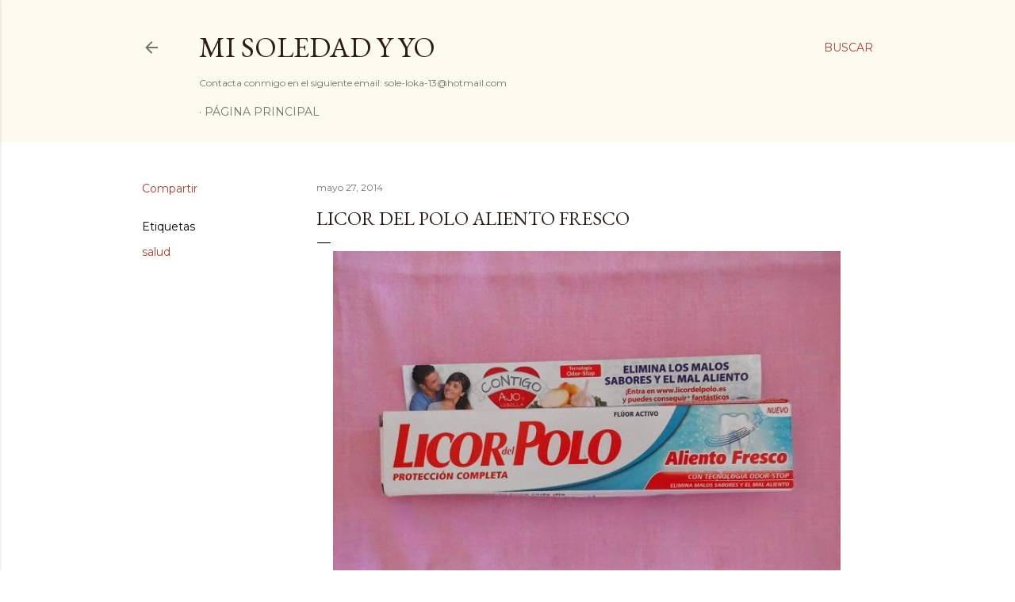

--- FILE ---
content_type: text/html; charset=UTF-8
request_url: http://www.misoledadyyo.com/2014/05/licor-del-polo-aliento-fresco.html
body_size: 34355
content:
<!DOCTYPE html>
<html dir='ltr' lang='es'>
<head>
<meta content='width=device-width, initial-scale=1' name='viewport'/>
<title>LICOR DEL POLO ALIENTO FRESCO</title>
<meta content='text/html; charset=UTF-8' http-equiv='Content-Type'/>
<!-- Chrome, Firefox OS and Opera -->
<meta content='transparent' name='theme-color'/>
<!-- Windows Phone -->
<meta content='transparent' name='msapplication-navbutton-color'/>
<meta content='blogger' name='generator'/>
<link href='http://www.misoledadyyo.com/favicon.ico' rel='icon' type='image/x-icon'/>
<link href='http://www.misoledadyyo.com/2014/05/licor-del-polo-aliento-fresco.html' rel='canonical'/>
<link rel="alternate" type="application/atom+xml" title="Mi Soledad y Yo - Atom" href="http://www.misoledadyyo.com/feeds/posts/default" />
<link rel="alternate" type="application/rss+xml" title="Mi Soledad y Yo - RSS" href="http://www.misoledadyyo.com/feeds/posts/default?alt=rss" />
<link rel="service.post" type="application/atom+xml" title="Mi Soledad y Yo - Atom" href="https://www.blogger.com/feeds/6875581704446457669/posts/default" />

<link rel="alternate" type="application/atom+xml" title="Mi Soledad y Yo - Atom" href="http://www.misoledadyyo.com/feeds/3604443521452798967/comments/default" />
<!--Can't find substitution for tag [blog.ieCssRetrofitLinks]-->
<link href='https://blogger.googleusercontent.com/img/b/R29vZ2xl/AVvXsEh2ycv_GKKY-Arw8-9cxv4V8fopHFFS7aISB5rF0bcLDmrw4V-fFaYlwkF-pOW9rfULYhKDYANNt-sYVssl1CQ0TP_AGnwCBMF03g-oqGb3LZe5atxMxgeHWBj1PkrWFFy8JcteMSZV0Um8/s1600/HPIM4323.JPG' rel='image_src'/>
<meta content='http://www.misoledadyyo.com/2014/05/licor-del-polo-aliento-fresco.html' property='og:url'/>
<meta content='LICOR DEL POLO ALIENTO FRESCO' property='og:title'/>
<meta content='blog dedicado a la familia, hogar belleza , cocina, bebes etc' property='og:description'/>
<meta content='https://blogger.googleusercontent.com/img/b/R29vZ2xl/AVvXsEh2ycv_GKKY-Arw8-9cxv4V8fopHFFS7aISB5rF0bcLDmrw4V-fFaYlwkF-pOW9rfULYhKDYANNt-sYVssl1CQ0TP_AGnwCBMF03g-oqGb3LZe5atxMxgeHWBj1PkrWFFy8JcteMSZV0Um8/w1200-h630-p-k-no-nu/HPIM4323.JPG' property='og:image'/>
<style type='text/css'>@font-face{font-family:'EB Garamond';font-style:normal;font-weight:400;font-display:swap;src:url(//fonts.gstatic.com/s/ebgaramond/v32/SlGDmQSNjdsmc35JDF1K5E55YMjF_7DPuGi-6_RkCY9_WamXgHlIbvw.woff2)format('woff2');unicode-range:U+0460-052F,U+1C80-1C8A,U+20B4,U+2DE0-2DFF,U+A640-A69F,U+FE2E-FE2F;}@font-face{font-family:'EB Garamond';font-style:normal;font-weight:400;font-display:swap;src:url(//fonts.gstatic.com/s/ebgaramond/v32/SlGDmQSNjdsmc35JDF1K5E55YMjF_7DPuGi-6_RkAI9_WamXgHlIbvw.woff2)format('woff2');unicode-range:U+0301,U+0400-045F,U+0490-0491,U+04B0-04B1,U+2116;}@font-face{font-family:'EB Garamond';font-style:normal;font-weight:400;font-display:swap;src:url(//fonts.gstatic.com/s/ebgaramond/v32/SlGDmQSNjdsmc35JDF1K5E55YMjF_7DPuGi-6_RkCI9_WamXgHlIbvw.woff2)format('woff2');unicode-range:U+1F00-1FFF;}@font-face{font-family:'EB Garamond';font-style:normal;font-weight:400;font-display:swap;src:url(//fonts.gstatic.com/s/ebgaramond/v32/SlGDmQSNjdsmc35JDF1K5E55YMjF_7DPuGi-6_RkB49_WamXgHlIbvw.woff2)format('woff2');unicode-range:U+0370-0377,U+037A-037F,U+0384-038A,U+038C,U+038E-03A1,U+03A3-03FF;}@font-face{font-family:'EB Garamond';font-style:normal;font-weight:400;font-display:swap;src:url(//fonts.gstatic.com/s/ebgaramond/v32/SlGDmQSNjdsmc35JDF1K5E55YMjF_7DPuGi-6_RkC49_WamXgHlIbvw.woff2)format('woff2');unicode-range:U+0102-0103,U+0110-0111,U+0128-0129,U+0168-0169,U+01A0-01A1,U+01AF-01B0,U+0300-0301,U+0303-0304,U+0308-0309,U+0323,U+0329,U+1EA0-1EF9,U+20AB;}@font-face{font-family:'EB Garamond';font-style:normal;font-weight:400;font-display:swap;src:url(//fonts.gstatic.com/s/ebgaramond/v32/SlGDmQSNjdsmc35JDF1K5E55YMjF_7DPuGi-6_RkCo9_WamXgHlIbvw.woff2)format('woff2');unicode-range:U+0100-02BA,U+02BD-02C5,U+02C7-02CC,U+02CE-02D7,U+02DD-02FF,U+0304,U+0308,U+0329,U+1D00-1DBF,U+1E00-1E9F,U+1EF2-1EFF,U+2020,U+20A0-20AB,U+20AD-20C0,U+2113,U+2C60-2C7F,U+A720-A7FF;}@font-face{font-family:'EB Garamond';font-style:normal;font-weight:400;font-display:swap;src:url(//fonts.gstatic.com/s/ebgaramond/v32/SlGDmQSNjdsmc35JDF1K5E55YMjF_7DPuGi-6_RkBI9_WamXgHlI.woff2)format('woff2');unicode-range:U+0000-00FF,U+0131,U+0152-0153,U+02BB-02BC,U+02C6,U+02DA,U+02DC,U+0304,U+0308,U+0329,U+2000-206F,U+20AC,U+2122,U+2191,U+2193,U+2212,U+2215,U+FEFF,U+FFFD;}@font-face{font-family:'Lora';font-style:normal;font-weight:400;font-display:swap;src:url(//fonts.gstatic.com/s/lora/v37/0QI6MX1D_JOuGQbT0gvTJPa787weuxJMkq18ndeYxZ2JTg.woff2)format('woff2');unicode-range:U+0460-052F,U+1C80-1C8A,U+20B4,U+2DE0-2DFF,U+A640-A69F,U+FE2E-FE2F;}@font-face{font-family:'Lora';font-style:normal;font-weight:400;font-display:swap;src:url(//fonts.gstatic.com/s/lora/v37/0QI6MX1D_JOuGQbT0gvTJPa787weuxJFkq18ndeYxZ2JTg.woff2)format('woff2');unicode-range:U+0301,U+0400-045F,U+0490-0491,U+04B0-04B1,U+2116;}@font-face{font-family:'Lora';font-style:normal;font-weight:400;font-display:swap;src:url(//fonts.gstatic.com/s/lora/v37/0QI6MX1D_JOuGQbT0gvTJPa787weuxI9kq18ndeYxZ2JTg.woff2)format('woff2');unicode-range:U+0302-0303,U+0305,U+0307-0308,U+0310,U+0312,U+0315,U+031A,U+0326-0327,U+032C,U+032F-0330,U+0332-0333,U+0338,U+033A,U+0346,U+034D,U+0391-03A1,U+03A3-03A9,U+03B1-03C9,U+03D1,U+03D5-03D6,U+03F0-03F1,U+03F4-03F5,U+2016-2017,U+2034-2038,U+203C,U+2040,U+2043,U+2047,U+2050,U+2057,U+205F,U+2070-2071,U+2074-208E,U+2090-209C,U+20D0-20DC,U+20E1,U+20E5-20EF,U+2100-2112,U+2114-2115,U+2117-2121,U+2123-214F,U+2190,U+2192,U+2194-21AE,U+21B0-21E5,U+21F1-21F2,U+21F4-2211,U+2213-2214,U+2216-22FF,U+2308-230B,U+2310,U+2319,U+231C-2321,U+2336-237A,U+237C,U+2395,U+239B-23B7,U+23D0,U+23DC-23E1,U+2474-2475,U+25AF,U+25B3,U+25B7,U+25BD,U+25C1,U+25CA,U+25CC,U+25FB,U+266D-266F,U+27C0-27FF,U+2900-2AFF,U+2B0E-2B11,U+2B30-2B4C,U+2BFE,U+3030,U+FF5B,U+FF5D,U+1D400-1D7FF,U+1EE00-1EEFF;}@font-face{font-family:'Lora';font-style:normal;font-weight:400;font-display:swap;src:url(//fonts.gstatic.com/s/lora/v37/0QI6MX1D_JOuGQbT0gvTJPa787weuxIvkq18ndeYxZ2JTg.woff2)format('woff2');unicode-range:U+0001-000C,U+000E-001F,U+007F-009F,U+20DD-20E0,U+20E2-20E4,U+2150-218F,U+2190,U+2192,U+2194-2199,U+21AF,U+21E6-21F0,U+21F3,U+2218-2219,U+2299,U+22C4-22C6,U+2300-243F,U+2440-244A,U+2460-24FF,U+25A0-27BF,U+2800-28FF,U+2921-2922,U+2981,U+29BF,U+29EB,U+2B00-2BFF,U+4DC0-4DFF,U+FFF9-FFFB,U+10140-1018E,U+10190-1019C,U+101A0,U+101D0-101FD,U+102E0-102FB,U+10E60-10E7E,U+1D2C0-1D2D3,U+1D2E0-1D37F,U+1F000-1F0FF,U+1F100-1F1AD,U+1F1E6-1F1FF,U+1F30D-1F30F,U+1F315,U+1F31C,U+1F31E,U+1F320-1F32C,U+1F336,U+1F378,U+1F37D,U+1F382,U+1F393-1F39F,U+1F3A7-1F3A8,U+1F3AC-1F3AF,U+1F3C2,U+1F3C4-1F3C6,U+1F3CA-1F3CE,U+1F3D4-1F3E0,U+1F3ED,U+1F3F1-1F3F3,U+1F3F5-1F3F7,U+1F408,U+1F415,U+1F41F,U+1F426,U+1F43F,U+1F441-1F442,U+1F444,U+1F446-1F449,U+1F44C-1F44E,U+1F453,U+1F46A,U+1F47D,U+1F4A3,U+1F4B0,U+1F4B3,U+1F4B9,U+1F4BB,U+1F4BF,U+1F4C8-1F4CB,U+1F4D6,U+1F4DA,U+1F4DF,U+1F4E3-1F4E6,U+1F4EA-1F4ED,U+1F4F7,U+1F4F9-1F4FB,U+1F4FD-1F4FE,U+1F503,U+1F507-1F50B,U+1F50D,U+1F512-1F513,U+1F53E-1F54A,U+1F54F-1F5FA,U+1F610,U+1F650-1F67F,U+1F687,U+1F68D,U+1F691,U+1F694,U+1F698,U+1F6AD,U+1F6B2,U+1F6B9-1F6BA,U+1F6BC,U+1F6C6-1F6CF,U+1F6D3-1F6D7,U+1F6E0-1F6EA,U+1F6F0-1F6F3,U+1F6F7-1F6FC,U+1F700-1F7FF,U+1F800-1F80B,U+1F810-1F847,U+1F850-1F859,U+1F860-1F887,U+1F890-1F8AD,U+1F8B0-1F8BB,U+1F8C0-1F8C1,U+1F900-1F90B,U+1F93B,U+1F946,U+1F984,U+1F996,U+1F9E9,U+1FA00-1FA6F,U+1FA70-1FA7C,U+1FA80-1FA89,U+1FA8F-1FAC6,U+1FACE-1FADC,U+1FADF-1FAE9,U+1FAF0-1FAF8,U+1FB00-1FBFF;}@font-face{font-family:'Lora';font-style:normal;font-weight:400;font-display:swap;src:url(//fonts.gstatic.com/s/lora/v37/0QI6MX1D_JOuGQbT0gvTJPa787weuxJOkq18ndeYxZ2JTg.woff2)format('woff2');unicode-range:U+0102-0103,U+0110-0111,U+0128-0129,U+0168-0169,U+01A0-01A1,U+01AF-01B0,U+0300-0301,U+0303-0304,U+0308-0309,U+0323,U+0329,U+1EA0-1EF9,U+20AB;}@font-face{font-family:'Lora';font-style:normal;font-weight:400;font-display:swap;src:url(//fonts.gstatic.com/s/lora/v37/0QI6MX1D_JOuGQbT0gvTJPa787weuxJPkq18ndeYxZ2JTg.woff2)format('woff2');unicode-range:U+0100-02BA,U+02BD-02C5,U+02C7-02CC,U+02CE-02D7,U+02DD-02FF,U+0304,U+0308,U+0329,U+1D00-1DBF,U+1E00-1E9F,U+1EF2-1EFF,U+2020,U+20A0-20AB,U+20AD-20C0,U+2113,U+2C60-2C7F,U+A720-A7FF;}@font-face{font-family:'Lora';font-style:normal;font-weight:400;font-display:swap;src:url(//fonts.gstatic.com/s/lora/v37/0QI6MX1D_JOuGQbT0gvTJPa787weuxJBkq18ndeYxZ0.woff2)format('woff2');unicode-range:U+0000-00FF,U+0131,U+0152-0153,U+02BB-02BC,U+02C6,U+02DA,U+02DC,U+0304,U+0308,U+0329,U+2000-206F,U+20AC,U+2122,U+2191,U+2193,U+2212,U+2215,U+FEFF,U+FFFD;}@font-face{font-family:'Montserrat';font-style:normal;font-weight:400;font-display:swap;src:url(//fonts.gstatic.com/s/montserrat/v31/JTUSjIg1_i6t8kCHKm459WRhyyTh89ZNpQ.woff2)format('woff2');unicode-range:U+0460-052F,U+1C80-1C8A,U+20B4,U+2DE0-2DFF,U+A640-A69F,U+FE2E-FE2F;}@font-face{font-family:'Montserrat';font-style:normal;font-weight:400;font-display:swap;src:url(//fonts.gstatic.com/s/montserrat/v31/JTUSjIg1_i6t8kCHKm459W1hyyTh89ZNpQ.woff2)format('woff2');unicode-range:U+0301,U+0400-045F,U+0490-0491,U+04B0-04B1,U+2116;}@font-face{font-family:'Montserrat';font-style:normal;font-weight:400;font-display:swap;src:url(//fonts.gstatic.com/s/montserrat/v31/JTUSjIg1_i6t8kCHKm459WZhyyTh89ZNpQ.woff2)format('woff2');unicode-range:U+0102-0103,U+0110-0111,U+0128-0129,U+0168-0169,U+01A0-01A1,U+01AF-01B0,U+0300-0301,U+0303-0304,U+0308-0309,U+0323,U+0329,U+1EA0-1EF9,U+20AB;}@font-face{font-family:'Montserrat';font-style:normal;font-weight:400;font-display:swap;src:url(//fonts.gstatic.com/s/montserrat/v31/JTUSjIg1_i6t8kCHKm459WdhyyTh89ZNpQ.woff2)format('woff2');unicode-range:U+0100-02BA,U+02BD-02C5,U+02C7-02CC,U+02CE-02D7,U+02DD-02FF,U+0304,U+0308,U+0329,U+1D00-1DBF,U+1E00-1E9F,U+1EF2-1EFF,U+2020,U+20A0-20AB,U+20AD-20C0,U+2113,U+2C60-2C7F,U+A720-A7FF;}@font-face{font-family:'Montserrat';font-style:normal;font-weight:400;font-display:swap;src:url(//fonts.gstatic.com/s/montserrat/v31/JTUSjIg1_i6t8kCHKm459WlhyyTh89Y.woff2)format('woff2');unicode-range:U+0000-00FF,U+0131,U+0152-0153,U+02BB-02BC,U+02C6,U+02DA,U+02DC,U+0304,U+0308,U+0329,U+2000-206F,U+20AC,U+2122,U+2191,U+2193,U+2212,U+2215,U+FEFF,U+FFFD;}@font-face{font-family:'Montserrat';font-style:normal;font-weight:700;font-display:swap;src:url(//fonts.gstatic.com/s/montserrat/v31/JTUSjIg1_i6t8kCHKm459WRhyyTh89ZNpQ.woff2)format('woff2');unicode-range:U+0460-052F,U+1C80-1C8A,U+20B4,U+2DE0-2DFF,U+A640-A69F,U+FE2E-FE2F;}@font-face{font-family:'Montserrat';font-style:normal;font-weight:700;font-display:swap;src:url(//fonts.gstatic.com/s/montserrat/v31/JTUSjIg1_i6t8kCHKm459W1hyyTh89ZNpQ.woff2)format('woff2');unicode-range:U+0301,U+0400-045F,U+0490-0491,U+04B0-04B1,U+2116;}@font-face{font-family:'Montserrat';font-style:normal;font-weight:700;font-display:swap;src:url(//fonts.gstatic.com/s/montserrat/v31/JTUSjIg1_i6t8kCHKm459WZhyyTh89ZNpQ.woff2)format('woff2');unicode-range:U+0102-0103,U+0110-0111,U+0128-0129,U+0168-0169,U+01A0-01A1,U+01AF-01B0,U+0300-0301,U+0303-0304,U+0308-0309,U+0323,U+0329,U+1EA0-1EF9,U+20AB;}@font-face{font-family:'Montserrat';font-style:normal;font-weight:700;font-display:swap;src:url(//fonts.gstatic.com/s/montserrat/v31/JTUSjIg1_i6t8kCHKm459WdhyyTh89ZNpQ.woff2)format('woff2');unicode-range:U+0100-02BA,U+02BD-02C5,U+02C7-02CC,U+02CE-02D7,U+02DD-02FF,U+0304,U+0308,U+0329,U+1D00-1DBF,U+1E00-1E9F,U+1EF2-1EFF,U+2020,U+20A0-20AB,U+20AD-20C0,U+2113,U+2C60-2C7F,U+A720-A7FF;}@font-face{font-family:'Montserrat';font-style:normal;font-weight:700;font-display:swap;src:url(//fonts.gstatic.com/s/montserrat/v31/JTUSjIg1_i6t8kCHKm459WlhyyTh89Y.woff2)format('woff2');unicode-range:U+0000-00FF,U+0131,U+0152-0153,U+02BB-02BC,U+02C6,U+02DA,U+02DC,U+0304,U+0308,U+0329,U+2000-206F,U+20AC,U+2122,U+2191,U+2193,U+2212,U+2215,U+FEFF,U+FFFD;}</style>
<style id='page-skin-1' type='text/css'><!--
/*! normalize.css v3.0.1 | MIT License | git.io/normalize */html{font-family:sans-serif;-ms-text-size-adjust:100%;-webkit-text-size-adjust:100%}body{margin:0}article,aside,details,figcaption,figure,footer,header,hgroup,main,nav,section,summary{display:block}audio,canvas,progress,video{display:inline-block;vertical-align:baseline}audio:not([controls]){display:none;height:0}[hidden],template{display:none}a{background:transparent}a:active,a:hover{outline:0}abbr[title]{border-bottom:1px dotted}b,strong{font-weight:bold}dfn{font-style:italic}h1{font-size:2em;margin:.67em 0}mark{background:#ff0;color:#000}small{font-size:80%}sub,sup{font-size:75%;line-height:0;position:relative;vertical-align:baseline}sup{top:-0.5em}sub{bottom:-0.25em}img{border:0}svg:not(:root){overflow:hidden}figure{margin:1em 40px}hr{-moz-box-sizing:content-box;box-sizing:content-box;height:0}pre{overflow:auto}code,kbd,pre,samp{font-family:monospace,monospace;font-size:1em}button,input,optgroup,select,textarea{color:inherit;font:inherit;margin:0}button{overflow:visible}button,select{text-transform:none}button,html input[type="button"],input[type="reset"],input[type="submit"]{-webkit-appearance:button;cursor:pointer}button[disabled],html input[disabled]{cursor:default}button::-moz-focus-inner,input::-moz-focus-inner{border:0;padding:0}input{line-height:normal}input[type="checkbox"],input[type="radio"]{box-sizing:border-box;padding:0}input[type="number"]::-webkit-inner-spin-button,input[type="number"]::-webkit-outer-spin-button{height:auto}input[type="search"]{-webkit-appearance:textfield;-moz-box-sizing:content-box;-webkit-box-sizing:content-box;box-sizing:content-box}input[type="search"]::-webkit-search-cancel-button,input[type="search"]::-webkit-search-decoration{-webkit-appearance:none}fieldset{border:1px solid #c0c0c0;margin:0 2px;padding:.35em .625em .75em}legend{border:0;padding:0}textarea{overflow:auto}optgroup{font-weight:bold}table{border-collapse:collapse;border-spacing:0}td,th{padding:0}
/*!************************************************
* Blogger Template Style
* Name: Soho
**************************************************/
body{
overflow-wrap:break-word;
word-break:break-word;
word-wrap:break-word
}
.hidden{
display:none
}
.invisible{
visibility:hidden
}
.container::after,.float-container::after{
clear:both;
content:"";
display:table
}
.clearboth{
clear:both
}
#comments .comment .comment-actions,.subscribe-popup .FollowByEmail .follow-by-email-submit{
background:0 0;
border:0;
box-shadow:none;
color:#a93e33;
cursor:pointer;
font-size:14px;
font-weight:700;
outline:0;
text-decoration:none;
text-transform:uppercase;
width:auto
}
.dim-overlay{
background-color:rgba(0,0,0,.54);
height:100vh;
left:0;
position:fixed;
top:0;
width:100%
}
#sharing-dim-overlay{
background-color:transparent
}
input::-ms-clear{
display:none
}
.blogger-logo,.svg-icon-24.blogger-logo{
fill:#ff9800;
opacity:1
}
.loading-spinner-large{
-webkit-animation:mspin-rotate 1.568s infinite linear;
animation:mspin-rotate 1.568s infinite linear;
height:48px;
overflow:hidden;
position:absolute;
width:48px;
z-index:200
}
.loading-spinner-large>div{
-webkit-animation:mspin-revrot 5332ms infinite steps(4);
animation:mspin-revrot 5332ms infinite steps(4)
}
.loading-spinner-large>div>div{
-webkit-animation:mspin-singlecolor-large-film 1333ms infinite steps(81);
animation:mspin-singlecolor-large-film 1333ms infinite steps(81);
background-size:100%;
height:48px;
width:3888px
}
.mspin-black-large>div>div,.mspin-grey_54-large>div>div{
background-image:url(https://www.blogblog.com/indie/mspin_black_large.svg)
}
.mspin-white-large>div>div{
background-image:url(https://www.blogblog.com/indie/mspin_white_large.svg)
}
.mspin-grey_54-large{
opacity:.54
}
@-webkit-keyframes mspin-singlecolor-large-film{
from{
-webkit-transform:translateX(0);
transform:translateX(0)
}
to{
-webkit-transform:translateX(-3888px);
transform:translateX(-3888px)
}
}
@keyframes mspin-singlecolor-large-film{
from{
-webkit-transform:translateX(0);
transform:translateX(0)
}
to{
-webkit-transform:translateX(-3888px);
transform:translateX(-3888px)
}
}
@-webkit-keyframes mspin-rotate{
from{
-webkit-transform:rotate(0);
transform:rotate(0)
}
to{
-webkit-transform:rotate(360deg);
transform:rotate(360deg)
}
}
@keyframes mspin-rotate{
from{
-webkit-transform:rotate(0);
transform:rotate(0)
}
to{
-webkit-transform:rotate(360deg);
transform:rotate(360deg)
}
}
@-webkit-keyframes mspin-revrot{
from{
-webkit-transform:rotate(0);
transform:rotate(0)
}
to{
-webkit-transform:rotate(-360deg);
transform:rotate(-360deg)
}
}
@keyframes mspin-revrot{
from{
-webkit-transform:rotate(0);
transform:rotate(0)
}
to{
-webkit-transform:rotate(-360deg);
transform:rotate(-360deg)
}
}
.skip-navigation{
background-color:#fff;
box-sizing:border-box;
color:#000;
display:block;
height:0;
left:0;
line-height:50px;
overflow:hidden;
padding-top:0;
position:fixed;
text-align:center;
top:0;
-webkit-transition:box-shadow .3s,height .3s,padding-top .3s;
transition:box-shadow .3s,height .3s,padding-top .3s;
width:100%;
z-index:900
}
.skip-navigation:focus{
box-shadow:0 4px 5px 0 rgba(0,0,0,.14),0 1px 10px 0 rgba(0,0,0,.12),0 2px 4px -1px rgba(0,0,0,.2);
height:50px
}
#main{
outline:0
}
.main-heading{
position:absolute;
clip:rect(1px,1px,1px,1px);
padding:0;
border:0;
height:1px;
width:1px;
overflow:hidden
}
.Attribution{
margin-top:1em;
text-align:center
}
.Attribution .blogger img,.Attribution .blogger svg{
vertical-align:bottom
}
.Attribution .blogger img{
margin-right:.5em
}
.Attribution div{
line-height:24px;
margin-top:.5em
}
.Attribution .copyright,.Attribution .image-attribution{
font-size:.7em;
margin-top:1.5em
}
.BLOG_mobile_video_class{
display:none
}
.bg-photo{
background-attachment:scroll!important
}
body .CSS_LIGHTBOX{
z-index:900
}
.extendable .show-less,.extendable .show-more{
border-color:#a93e33;
color:#a93e33;
margin-top:8px
}
.extendable .show-less.hidden,.extendable .show-more.hidden{
display:none
}
.inline-ad{
display:none;
max-width:100%;
overflow:hidden
}
.adsbygoogle{
display:block
}
#cookieChoiceInfo{
bottom:0;
top:auto
}
iframe.b-hbp-video{
border:0
}
.post-body img{
max-width:100%
}
.post-body iframe{
max-width:100%
}
.post-body a[imageanchor="1"]{
display:inline-block
}
.byline{
margin-right:1em
}
.byline:last-child{
margin-right:0
}
.link-copied-dialog{
max-width:520px;
outline:0
}
.link-copied-dialog .modal-dialog-buttons{
margin-top:8px
}
.link-copied-dialog .goog-buttonset-default{
background:0 0;
border:0
}
.link-copied-dialog .goog-buttonset-default:focus{
outline:0
}
.paging-control-container{
margin-bottom:16px
}
.paging-control-container .paging-control{
display:inline-block
}
.paging-control-container .comment-range-text::after,.paging-control-container .paging-control{
color:#a93e33
}
.paging-control-container .comment-range-text,.paging-control-container .paging-control{
margin-right:8px
}
.paging-control-container .comment-range-text::after,.paging-control-container .paging-control::after{
content:"\b7";
cursor:default;
padding-left:8px;
pointer-events:none
}
.paging-control-container .comment-range-text:last-child::after,.paging-control-container .paging-control:last-child::after{
content:none
}
.byline.reactions iframe{
height:20px
}
.b-notification{
color:#000;
background-color:#fff;
border-bottom:solid 1px #000;
box-sizing:border-box;
padding:16px 32px;
text-align:center
}
.b-notification.visible{
-webkit-transition:margin-top .3s cubic-bezier(.4,0,.2,1);
transition:margin-top .3s cubic-bezier(.4,0,.2,1)
}
.b-notification.invisible{
position:absolute
}
.b-notification-close{
position:absolute;
right:8px;
top:8px
}
.no-posts-message{
line-height:40px;
text-align:center
}
@media screen and (max-width:1162px){
body.item-view .post-body a[imageanchor="1"][style*="float: left;"],body.item-view .post-body a[imageanchor="1"][style*="float: right;"]{
float:none!important;
clear:none!important
}
body.item-view .post-body a[imageanchor="1"] img{
display:block;
height:auto;
margin:0 auto
}
body.item-view .post-body>.separator:first-child>a[imageanchor="1"]:first-child{
margin-top:20px
}
.post-body a[imageanchor]{
display:block
}
body.item-view .post-body a[imageanchor="1"]{
margin-left:0!important;
margin-right:0!important
}
body.item-view .post-body a[imageanchor="1"]+a[imageanchor="1"]{
margin-top:16px
}
}
.item-control{
display:none
}
#comments{
border-top:1px dashed rgba(0,0,0,.54);
margin-top:20px;
padding:20px
}
#comments .comment-thread ol{
margin:0;
padding-left:0;
padding-left:0
}
#comments .comment .comment-replybox-single,#comments .comment-thread .comment-replies{
margin-left:60px
}
#comments .comment-thread .thread-count{
display:none
}
#comments .comment{
list-style-type:none;
padding:0 0 30px;
position:relative
}
#comments .comment .comment{
padding-bottom:8px
}
.comment .avatar-image-container{
position:absolute
}
.comment .avatar-image-container img{
border-radius:50%
}
.avatar-image-container svg,.comment .avatar-image-container .avatar-icon{
border-radius:50%;
border:solid 1px #000000;
box-sizing:border-box;
fill:#000000;
height:35px;
margin:0;
padding:7px;
width:35px
}
.comment .comment-block{
margin-top:10px;
margin-left:60px;
padding-bottom:0
}
#comments .comment-author-header-wrapper{
margin-left:40px
}
#comments .comment .thread-expanded .comment-block{
padding-bottom:20px
}
#comments .comment .comment-header .user,#comments .comment .comment-header .user a{
color:#000000;
font-style:normal;
font-weight:700
}
#comments .comment .comment-actions{
bottom:0;
margin-bottom:15px;
position:absolute
}
#comments .comment .comment-actions>*{
margin-right:8px
}
#comments .comment .comment-header .datetime{
bottom:0;
color:rgba(0, 0, 0, 0.54);
display:inline-block;
font-size:13px;
font-style:italic;
margin-left:8px
}
#comments .comment .comment-footer .comment-timestamp a,#comments .comment .comment-header .datetime a{
color:rgba(0, 0, 0, 0.54)
}
#comments .comment .comment-content,.comment .comment-body{
margin-top:12px;
word-break:break-word
}
.comment-body{
margin-bottom:12px
}
#comments.embed[data-num-comments="0"]{
border:0;
margin-top:0;
padding-top:0
}
#comments.embed[data-num-comments="0"] #comment-post-message,#comments.embed[data-num-comments="0"] div.comment-form>p,#comments.embed[data-num-comments="0"] p.comment-footer{
display:none
}
#comment-editor-src{
display:none
}
.comments .comments-content .loadmore.loaded{
max-height:0;
opacity:0;
overflow:hidden
}
.extendable .remaining-items{
height:0;
overflow:hidden;
-webkit-transition:height .3s cubic-bezier(.4,0,.2,1);
transition:height .3s cubic-bezier(.4,0,.2,1)
}
.extendable .remaining-items.expanded{
height:auto
}
.svg-icon-24,.svg-icon-24-button{
cursor:pointer;
height:24px;
width:24px;
min-width:24px
}
.touch-icon{
margin:-12px;
padding:12px
}
.touch-icon:active,.touch-icon:focus{
background-color:rgba(153,153,153,.4);
border-radius:50%
}
svg:not(:root).touch-icon{
overflow:visible
}
html[dir=rtl] .rtl-reversible-icon{
-webkit-transform:scaleX(-1);
-ms-transform:scaleX(-1);
transform:scaleX(-1)
}
.svg-icon-24-button,.touch-icon-button{
background:0 0;
border:0;
margin:0;
outline:0;
padding:0
}
.touch-icon-button .touch-icon:active,.touch-icon-button .touch-icon:focus{
background-color:transparent
}
.touch-icon-button:active .touch-icon,.touch-icon-button:focus .touch-icon{
background-color:rgba(153,153,153,.4);
border-radius:50%
}
.Profile .default-avatar-wrapper .avatar-icon{
border-radius:50%;
border:solid 1px #000000;
box-sizing:border-box;
fill:#000000;
margin:0
}
.Profile .individual .default-avatar-wrapper .avatar-icon{
padding:25px
}
.Profile .individual .avatar-icon,.Profile .individual .profile-img{
height:120px;
width:120px
}
.Profile .team .default-avatar-wrapper .avatar-icon{
padding:8px
}
.Profile .team .avatar-icon,.Profile .team .default-avatar-wrapper,.Profile .team .profile-img{
height:40px;
width:40px
}
.snippet-container{
margin:0;
position:relative;
overflow:hidden
}
.snippet-fade{
bottom:0;
box-sizing:border-box;
position:absolute;
width:96px
}
.snippet-fade{
right:0
}
.snippet-fade:after{
content:"\2026"
}
.snippet-fade:after{
float:right
}
.centered-top-container.sticky{
left:0;
position:fixed;
right:0;
top:0;
width:auto;
z-index:50;
-webkit-transition-property:opacity,-webkit-transform;
transition-property:opacity,-webkit-transform;
transition-property:transform,opacity;
transition-property:transform,opacity,-webkit-transform;
-webkit-transition-duration:.2s;
transition-duration:.2s;
-webkit-transition-timing-function:cubic-bezier(.4,0,.2,1);
transition-timing-function:cubic-bezier(.4,0,.2,1)
}
.centered-top-placeholder{
display:none
}
.collapsed-header .centered-top-placeholder{
display:block
}
.centered-top-container .Header .replaced h1,.centered-top-placeholder .Header .replaced h1{
display:none
}
.centered-top-container.sticky .Header .replaced h1{
display:block
}
.centered-top-container.sticky .Header .header-widget{
background:0 0
}
.centered-top-container.sticky .Header .header-image-wrapper{
display:none
}
.centered-top-container img,.centered-top-placeholder img{
max-width:100%
}
.collapsible{
-webkit-transition:height .3s cubic-bezier(.4,0,.2,1);
transition:height .3s cubic-bezier(.4,0,.2,1)
}
.collapsible,.collapsible>summary{
display:block;
overflow:hidden
}
.collapsible>:not(summary){
display:none
}
.collapsible[open]>:not(summary){
display:block
}
.collapsible:focus,.collapsible>summary:focus{
outline:0
}
.collapsible>summary{
cursor:pointer;
display:block;
padding:0
}
.collapsible:focus>summary,.collapsible>summary:focus{
background-color:transparent
}
.collapsible>summary::-webkit-details-marker{
display:none
}
.collapsible-title{
-webkit-box-align:center;
-webkit-align-items:center;
-ms-flex-align:center;
align-items:center;
display:-webkit-box;
display:-webkit-flex;
display:-ms-flexbox;
display:flex
}
.collapsible-title .title{
-webkit-box-flex:1;
-webkit-flex:1 1 auto;
-ms-flex:1 1 auto;
flex:1 1 auto;
-webkit-box-ordinal-group:1;
-webkit-order:0;
-ms-flex-order:0;
order:0;
overflow:hidden;
text-overflow:ellipsis;
white-space:nowrap
}
.collapsible-title .chevron-down,.collapsible[open] .collapsible-title .chevron-up{
display:block
}
.collapsible-title .chevron-up,.collapsible[open] .collapsible-title .chevron-down{
display:none
}
.flat-button{
cursor:pointer;
display:inline-block;
font-weight:700;
text-transform:uppercase;
border-radius:2px;
padding:8px;
margin:-8px
}
.flat-icon-button{
background:0 0;
border:0;
margin:0;
outline:0;
padding:0;
margin:-12px;
padding:12px;
cursor:pointer;
box-sizing:content-box;
display:inline-block;
line-height:0
}
.flat-icon-button,.flat-icon-button .splash-wrapper{
border-radius:50%
}
.flat-icon-button .splash.animate{
-webkit-animation-duration:.3s;
animation-duration:.3s
}
.overflowable-container{
max-height:28px;
overflow:hidden;
position:relative
}
.overflow-button{
cursor:pointer
}
#overflowable-dim-overlay{
background:0 0
}
.overflow-popup{
box-shadow:0 2px 2px 0 rgba(0,0,0,.14),0 3px 1px -2px rgba(0,0,0,.2),0 1px 5px 0 rgba(0,0,0,.12);
background-color:#fdfaf0;
left:0;
max-width:calc(100% - 32px);
position:absolute;
top:0;
visibility:hidden;
z-index:101
}
.overflow-popup ul{
list-style:none
}
.overflow-popup .tabs li,.overflow-popup li{
display:block;
height:auto
}
.overflow-popup .tabs li{
padding-left:0;
padding-right:0
}
.overflow-button.hidden,.overflow-popup .tabs li.hidden,.overflow-popup li.hidden{
display:none
}
.search{
display:-webkit-box;
display:-webkit-flex;
display:-ms-flexbox;
display:flex;
line-height:24px;
width:24px
}
.search.focused{
width:100%
}
.search.focused .section{
width:100%
}
.search form{
z-index:101
}
.search h3{
display:none
}
.search form{
display:-webkit-box;
display:-webkit-flex;
display:-ms-flexbox;
display:flex;
-webkit-box-flex:1;
-webkit-flex:1 0 0;
-ms-flex:1 0 0px;
flex:1 0 0;
border-bottom:solid 1px transparent;
padding-bottom:8px
}
.search form>*{
display:none
}
.search.focused form>*{
display:block
}
.search .search-input label{
display:none
}
.centered-top-placeholder.cloned .search form{
z-index:30
}
.search.focused form{
border-color:rgba(0, 0, 0, 0.54);
position:relative;
width:auto
}
.collapsed-header .centered-top-container .search.focused form{
border-bottom-color:transparent
}
.search-expand{
-webkit-box-flex:0;
-webkit-flex:0 0 auto;
-ms-flex:0 0 auto;
flex:0 0 auto
}
.search-expand-text{
display:none
}
.search-close{
display:inline;
vertical-align:middle
}
.search-input{
-webkit-box-flex:1;
-webkit-flex:1 0 1px;
-ms-flex:1 0 1px;
flex:1 0 1px
}
.search-input input{
background:0 0;
border:0;
box-sizing:border-box;
color:rgba(0, 0, 0, 0.54);
display:inline-block;
outline:0;
width:calc(100% - 48px)
}
.search-input input.no-cursor{
color:transparent;
text-shadow:0 0 0 rgba(0, 0, 0, 0.54)
}
.collapsed-header .centered-top-container .search-action,.collapsed-header .centered-top-container .search-input input{
color:rgba(0, 0, 0, 0.54)
}
.collapsed-header .centered-top-container .search-input input.no-cursor{
color:transparent;
text-shadow:0 0 0 rgba(0, 0, 0, 0.54)
}
.collapsed-header .centered-top-container .search-input input.no-cursor:focus,.search-input input.no-cursor:focus{
outline:0
}
.search-focused>*{
visibility:hidden
}
.search-focused .search,.search-focused .search-icon{
visibility:visible
}
.search.focused .search-action{
display:block
}
.search.focused .search-action:disabled{
opacity:.3
}
.widget.Sharing .sharing-button{
display:none
}
.widget.Sharing .sharing-buttons li{
padding:0
}
.widget.Sharing .sharing-buttons li span{
display:none
}
.post-share-buttons{
position:relative
}
.centered-bottom .share-buttons .svg-icon-24,.share-buttons .svg-icon-24{
fill:#000000
}
.sharing-open.touch-icon-button:active .touch-icon,.sharing-open.touch-icon-button:focus .touch-icon{
background-color:transparent
}
.share-buttons{
background-color:transparent;
border-radius:2px;
box-shadow:0 2px 2px 0 rgba(0,0,0,.14),0 3px 1px -2px rgba(0,0,0,.2),0 1px 5px 0 rgba(0,0,0,.12);
color:#000000;
list-style:none;
margin:0;
padding:8px 0;
position:absolute;
top:-11px;
min-width:200px;
z-index:101
}
.share-buttons.hidden{
display:none
}
.sharing-button{
background:0 0;
border:0;
margin:0;
outline:0;
padding:0;
cursor:pointer
}
.share-buttons li{
margin:0;
height:48px
}
.share-buttons li:last-child{
margin-bottom:0
}
.share-buttons li .sharing-platform-button{
box-sizing:border-box;
cursor:pointer;
display:block;
height:100%;
margin-bottom:0;
padding:0 16px;
position:relative;
width:100%
}
.share-buttons li .sharing-platform-button:focus,.share-buttons li .sharing-platform-button:hover{
background-color:rgba(128,128,128,.1);
outline:0
}
.share-buttons li svg[class*=" sharing-"],.share-buttons li svg[class^=sharing-]{
position:absolute;
top:10px
}
.share-buttons li span.sharing-platform-button{
position:relative;
top:0
}
.share-buttons li .platform-sharing-text{
display:block;
font-size:16px;
line-height:48px;
white-space:nowrap
}
.share-buttons li .platform-sharing-text{
margin-left:56px
}
.sidebar-container{
background-color:#f7f7f7;
max-width:284px;
overflow-y:auto;
-webkit-transition-property:-webkit-transform;
transition-property:-webkit-transform;
transition-property:transform;
transition-property:transform,-webkit-transform;
-webkit-transition-duration:.3s;
transition-duration:.3s;
-webkit-transition-timing-function:cubic-bezier(0,0,.2,1);
transition-timing-function:cubic-bezier(0,0,.2,1);
width:284px;
z-index:101;
-webkit-overflow-scrolling:touch
}
.sidebar-container .navigation{
line-height:0;
padding:16px
}
.sidebar-container .sidebar-back{
cursor:pointer
}
.sidebar-container .widget{
background:0 0;
margin:0 16px;
padding:16px 0
}
.sidebar-container .widget .title{
color:rgba(0, 0, 0, 0.54);
margin:0
}
.sidebar-container .widget ul{
list-style:none;
margin:0;
padding:0
}
.sidebar-container .widget ul ul{
margin-left:1em
}
.sidebar-container .widget li{
font-size:16px;
line-height:normal
}
.sidebar-container .widget+.widget{
border-top:1px dashed rgba(0, 0, 0, 0.54)
}
.BlogArchive li{
margin:16px 0
}
.BlogArchive li:last-child{
margin-bottom:0
}
.Label li a{
display:inline-block
}
.BlogArchive .post-count,.Label .label-count{
float:right;
margin-left:.25em
}
.BlogArchive .post-count::before,.Label .label-count::before{
content:"("
}
.BlogArchive .post-count::after,.Label .label-count::after{
content:")"
}
.widget.Translate .skiptranslate>div{
display:block!important
}
.widget.Profile .profile-link{
display:-webkit-box;
display:-webkit-flex;
display:-ms-flexbox;
display:flex
}
.widget.Profile .team-member .default-avatar-wrapper,.widget.Profile .team-member .profile-img{
-webkit-box-flex:0;
-webkit-flex:0 0 auto;
-ms-flex:0 0 auto;
flex:0 0 auto;
margin-right:1em
}
.widget.Profile .individual .profile-link{
-webkit-box-orient:vertical;
-webkit-box-direction:normal;
-webkit-flex-direction:column;
-ms-flex-direction:column;
flex-direction:column
}
.widget.Profile .team .profile-link .profile-name{
-webkit-align-self:center;
-ms-flex-item-align:center;
align-self:center;
display:block;
-webkit-box-flex:1;
-webkit-flex:1 1 auto;
-ms-flex:1 1 auto;
flex:1 1 auto
}
.dim-overlay{
background-color:rgba(0,0,0,.54);
z-index:100
}
body.sidebar-visible{
overflow-y:hidden
}
@media screen and (max-width:1439px){
.sidebar-container{
bottom:0;
position:fixed;
top:0;
left:0;
right:auto
}
.sidebar-container.sidebar-invisible{
-webkit-transition-timing-function:cubic-bezier(.4,0,.6,1);
transition-timing-function:cubic-bezier(.4,0,.6,1)
}
html[dir=ltr] .sidebar-container.sidebar-invisible{
-webkit-transform:translateX(-284px);
-ms-transform:translateX(-284px);
transform:translateX(-284px)
}
html[dir=rtl] .sidebar-container.sidebar-invisible{
-webkit-transform:translateX(284px);
-ms-transform:translateX(284px);
transform:translateX(284px)
}
}
@media screen and (min-width:1440px){
.sidebar-container{
position:absolute;
top:0;
left:0;
right:auto
}
.sidebar-container .navigation{
display:none
}
}
.dialog{
box-shadow:0 2px 2px 0 rgba(0,0,0,.14),0 3px 1px -2px rgba(0,0,0,.2),0 1px 5px 0 rgba(0,0,0,.12);
background:transparent;
box-sizing:border-box;
color:#000000;
padding:30px;
position:fixed;
text-align:center;
width:calc(100% - 24px);
z-index:101
}
.dialog input[type=email],.dialog input[type=text]{
background-color:transparent;
border:0;
border-bottom:solid 1px rgba(0,0,0,.12);
color:#000000;
display:block;
font-family:EB Garamond, serif;
font-size:16px;
line-height:24px;
margin:auto;
padding-bottom:7px;
outline:0;
text-align:center;
width:100%
}
.dialog input[type=email]::-webkit-input-placeholder,.dialog input[type=text]::-webkit-input-placeholder{
color:#000000
}
.dialog input[type=email]::-moz-placeholder,.dialog input[type=text]::-moz-placeholder{
color:#000000
}
.dialog input[type=email]:-ms-input-placeholder,.dialog input[type=text]:-ms-input-placeholder{
color:#000000
}
.dialog input[type=email]::-ms-input-placeholder,.dialog input[type=text]::-ms-input-placeholder{
color:#000000
}
.dialog input[type=email]::placeholder,.dialog input[type=text]::placeholder{
color:#000000
}
.dialog input[type=email]:focus,.dialog input[type=text]:focus{
border-bottom:solid 2px #a93e33;
padding-bottom:6px
}
.dialog input.no-cursor{
color:transparent;
text-shadow:0 0 0 #000000
}
.dialog input.no-cursor:focus{
outline:0
}
.dialog input.no-cursor:focus{
outline:0
}
.dialog input[type=submit]{
font-family:EB Garamond, serif
}
.dialog .goog-buttonset-default{
color:#a93e33
}
.subscribe-popup{
max-width:364px
}
.subscribe-popup h3{
color:#2c1d14;
font-size:1.8em;
margin-top:0
}
.subscribe-popup .FollowByEmail h3{
display:none
}
.subscribe-popup .FollowByEmail .follow-by-email-submit{
color:#a93e33;
display:inline-block;
margin:0 auto;
margin-top:24px;
width:auto;
white-space:normal
}
.subscribe-popup .FollowByEmail .follow-by-email-submit:disabled{
cursor:default;
opacity:.3
}
@media (max-width:800px){
.blog-name div.widget.Subscribe{
margin-bottom:16px
}
body.item-view .blog-name div.widget.Subscribe{
margin:8px auto 16px auto;
width:100%
}
}
body#layout .bg-photo,body#layout .bg-photo-overlay{
display:none
}
body#layout .page_body{
padding:0;
position:relative;
top:0
}
body#layout .page{
display:inline-block;
left:inherit;
position:relative;
vertical-align:top;
width:540px
}
body#layout .centered{
max-width:954px
}
body#layout .navigation{
display:none
}
body#layout .sidebar-container{
display:inline-block;
width:40%
}
body#layout .hamburger-menu,body#layout .search{
display:none
}
body{
background-color:transparent;
color:#000000;
font:normal 400 20px EB Garamond, serif;
height:100%;
margin:0;
min-height:100vh
}
h1,h2,h3,h4,h5,h6{
font-weight:400
}
a{
color:#a93e33;
text-decoration:none
}
.dim-overlay{
z-index:100
}
body.sidebar-visible .page_body{
overflow-y:scroll
}
.widget .title{
color:rgba(0, 0, 0, 0.54);
font:normal 400 12px Montserrat, sans-serif
}
.extendable .show-less,.extendable .show-more{
color:#a93e33;
font:normal 400 12px Montserrat, sans-serif;
margin:12px -8px 0 -8px;
text-transform:uppercase
}
.footer .widget,.main .widget{
margin:50px 0
}
.main .widget .title{
text-transform:uppercase
}
.inline-ad{
display:block;
margin-top:50px
}
.adsbygoogle{
text-align:center
}
.page_body{
display:-webkit-box;
display:-webkit-flex;
display:-ms-flexbox;
display:flex;
-webkit-box-orient:vertical;
-webkit-box-direction:normal;
-webkit-flex-direction:column;
-ms-flex-direction:column;
flex-direction:column;
min-height:100vh;
position:relative;
z-index:20
}
.page_body>*{
-webkit-box-flex:0;
-webkit-flex:0 0 auto;
-ms-flex:0 0 auto;
flex:0 0 auto
}
.page_body>#footer{
margin-top:auto
}
.centered-bottom,.centered-top{
margin:0 32px;
max-width:100%
}
.centered-top{
padding-bottom:12px;
padding-top:12px
}
.sticky .centered-top{
padding-bottom:0;
padding-top:0
}
.centered-top-container,.centered-top-placeholder{
background:#fdfaf0
}
.centered-top{
display:-webkit-box;
display:-webkit-flex;
display:-ms-flexbox;
display:flex;
-webkit-flex-wrap:wrap;
-ms-flex-wrap:wrap;
flex-wrap:wrap;
-webkit-box-pack:justify;
-webkit-justify-content:space-between;
-ms-flex-pack:justify;
justify-content:space-between;
position:relative
}
.sticky .centered-top{
-webkit-flex-wrap:nowrap;
-ms-flex-wrap:nowrap;
flex-wrap:nowrap
}
.centered-top-container .svg-icon-24,.centered-top-placeholder .svg-icon-24{
fill:rgba(0, 0, 0, 0.54)
}
.back-button-container,.hamburger-menu-container{
-webkit-box-flex:0;
-webkit-flex:0 0 auto;
-ms-flex:0 0 auto;
flex:0 0 auto;
height:48px;
-webkit-box-ordinal-group:2;
-webkit-order:1;
-ms-flex-order:1;
order:1
}
.sticky .back-button-container,.sticky .hamburger-menu-container{
-webkit-box-ordinal-group:2;
-webkit-order:1;
-ms-flex-order:1;
order:1
}
.back-button,.hamburger-menu,.search-expand-icon{
cursor:pointer;
margin-top:0
}
.search{
-webkit-box-align:start;
-webkit-align-items:flex-start;
-ms-flex-align:start;
align-items:flex-start;
-webkit-box-flex:0;
-webkit-flex:0 0 auto;
-ms-flex:0 0 auto;
flex:0 0 auto;
height:48px;
margin-left:24px;
-webkit-box-ordinal-group:4;
-webkit-order:3;
-ms-flex-order:3;
order:3
}
.search,.search.focused{
width:auto
}
.search.focused{
position:static
}
.sticky .search{
display:none;
-webkit-box-ordinal-group:5;
-webkit-order:4;
-ms-flex-order:4;
order:4
}
.search .section{
right:0;
margin-top:12px;
position:absolute;
top:12px;
width:0
}
.sticky .search .section{
top:0
}
.search-expand{
background:0 0;
border:0;
margin:0;
outline:0;
padding:0;
color:#a93e33;
cursor:pointer;
-webkit-box-flex:0;
-webkit-flex:0 0 auto;
-ms-flex:0 0 auto;
flex:0 0 auto;
font:normal 400 12px Montserrat, sans-serif;
text-transform:uppercase;
word-break:normal
}
.search.focused .search-expand{
visibility:hidden
}
.search .dim-overlay{
background:0 0
}
.search.focused .section{
max-width:400px
}
.search.focused form{
border-color:rgba(0, 0, 0, 0.54);
height:24px
}
.search.focused .search-input{
display:-webkit-box;
display:-webkit-flex;
display:-ms-flexbox;
display:flex;
-webkit-box-flex:1;
-webkit-flex:1 1 auto;
-ms-flex:1 1 auto;
flex:1 1 auto
}
.search-input input{
-webkit-box-flex:1;
-webkit-flex:1 1 auto;
-ms-flex:1 1 auto;
flex:1 1 auto;
font:normal 400 16px Montserrat, sans-serif
}
.search input[type=submit]{
display:none
}
.subscribe-section-container{
-webkit-box-flex:1;
-webkit-flex:1 0 auto;
-ms-flex:1 0 auto;
flex:1 0 auto;
margin-left:24px;
-webkit-box-ordinal-group:3;
-webkit-order:2;
-ms-flex-order:2;
order:2;
text-align:right
}
.sticky .subscribe-section-container{
-webkit-box-flex:0;
-webkit-flex:0 0 auto;
-ms-flex:0 0 auto;
flex:0 0 auto;
-webkit-box-ordinal-group:4;
-webkit-order:3;
-ms-flex-order:3;
order:3
}
.subscribe-button{
background:0 0;
border:0;
margin:0;
outline:0;
padding:0;
color:#a93e33;
cursor:pointer;
display:inline-block;
font:normal 400 12px Montserrat, sans-serif;
line-height:48px;
margin:0;
text-transform:uppercase;
word-break:normal
}
.subscribe-popup h3{
color:rgba(0, 0, 0, 0.54);
font:normal 400 12px Montserrat, sans-serif;
margin-bottom:24px;
text-transform:uppercase
}
.subscribe-popup div.widget.FollowByEmail .follow-by-email-address{
color:#000000;
font:normal 400 12px Montserrat, sans-serif
}
.subscribe-popup div.widget.FollowByEmail .follow-by-email-submit{
color:#a93e33;
font:normal 400 12px Montserrat, sans-serif;
margin-top:24px;
text-transform:uppercase
}
.blog-name{
-webkit-box-flex:1;
-webkit-flex:1 1 100%;
-ms-flex:1 1 100%;
flex:1 1 100%;
-webkit-box-ordinal-group:5;
-webkit-order:4;
-ms-flex-order:4;
order:4;
overflow:hidden
}
.sticky .blog-name{
-webkit-box-flex:1;
-webkit-flex:1 1 auto;
-ms-flex:1 1 auto;
flex:1 1 auto;
margin:0 12px;
-webkit-box-ordinal-group:3;
-webkit-order:2;
-ms-flex-order:2;
order:2
}
body.search-view .centered-top.search-focused .blog-name{
display:none
}
.widget.Header h1{
font:normal 400 18px EB Garamond, serif;
margin:0;
text-transform:uppercase
}
.widget.Header h1,.widget.Header h1 a{
color:#2c1d14
}
.widget.Header p{
color:rgba(0, 0, 0, 0.54);
font:normal 400 12px Montserrat, sans-serif;
line-height:1.7
}
.sticky .widget.Header h1{
font-size:16px;
line-height:48px;
overflow:hidden;
overflow-wrap:normal;
text-overflow:ellipsis;
white-space:nowrap;
word-wrap:normal
}
.sticky .widget.Header p{
display:none
}
.sticky{
box-shadow:0 1px 3px rgba(0, 0, 0, 0.1)
}
#page_list_top .widget.PageList{
font:normal 400 14px Montserrat, sans-serif;
line-height:28px
}
#page_list_top .widget.PageList .title{
display:none
}
#page_list_top .widget.PageList .overflowable-contents{
overflow:hidden
}
#page_list_top .widget.PageList .overflowable-contents ul{
list-style:none;
margin:0;
padding:0
}
#page_list_top .widget.PageList .overflow-popup ul{
list-style:none;
margin:0;
padding:0 20px
}
#page_list_top .widget.PageList .overflowable-contents li{
display:inline-block
}
#page_list_top .widget.PageList .overflowable-contents li.hidden{
display:none
}
#page_list_top .widget.PageList .overflowable-contents li:not(:first-child):before{
color:rgba(0, 0, 0, 0.54);
content:"\b7"
}
#page_list_top .widget.PageList .overflow-button a,#page_list_top .widget.PageList .overflow-popup li a,#page_list_top .widget.PageList .overflowable-contents li a{
color:rgba(0, 0, 0, 0.54);
font:normal 400 14px Montserrat, sans-serif;
line-height:28px;
text-transform:uppercase
}
#page_list_top .widget.PageList .overflow-popup li.selected a,#page_list_top .widget.PageList .overflowable-contents li.selected a{
color:rgba(0, 0, 0, 0.54);
font:normal 700 14px Montserrat, sans-serif;
line-height:28px
}
#page_list_top .widget.PageList .overflow-button{
display:inline
}
.sticky #page_list_top{
display:none
}
body.homepage-view .hero-image.has-image{
background:#fdfaf0 url(https://themes.googleusercontent.com/image?id=UhknV9AZTcSf6wlCVEj5ql3QnvqfFURft1cEn1vMnzv6U7HkSviutXfyP7gFNvPutFrW6fcMKxSw) no-repeat scroll top center /* Credit: Gintare Marcel (http://www.offset.com/photos/287216) */;;
background-attachment:scroll;
background-color:transparent;
background-size:cover;
height:62.5vw;
max-height:75vh;
min-height:200px;
width:100%
}
.post-filter-message{
background-color:#f4d6d3;
color:rgba(0, 0, 0, 0.54);
display:-webkit-box;
display:-webkit-flex;
display:-ms-flexbox;
display:flex;
-webkit-flex-wrap:wrap;
-ms-flex-wrap:wrap;
flex-wrap:wrap;
font:normal 400 12px Montserrat, sans-serif;
-webkit-box-pack:justify;
-webkit-justify-content:space-between;
-ms-flex-pack:justify;
justify-content:space-between;
margin-top:50px;
padding:18px
}
.post-filter-message .message-container{
-webkit-box-flex:1;
-webkit-flex:1 1 auto;
-ms-flex:1 1 auto;
flex:1 1 auto;
min-width:0
}
.post-filter-message .home-link-container{
-webkit-box-flex:0;
-webkit-flex:0 0 auto;
-ms-flex:0 0 auto;
flex:0 0 auto
}
.post-filter-message .search-label,.post-filter-message .search-query{
color:rgba(0, 0, 0, 0.87);
font:normal 700 12px Montserrat, sans-serif;
text-transform:uppercase
}
.post-filter-message .home-link,.post-filter-message .home-link a{
color:#a93e33;
font:normal 700 12px Montserrat, sans-serif;
text-transform:uppercase
}
.widget.FeaturedPost .thumb.hero-thumb{
background-position:center;
background-size:cover;
height:360px
}
.widget.FeaturedPost .featured-post-snippet:before{
content:"\2014"
}
.snippet-container,.snippet-fade{
font:normal 400 14px Lora, serif;
line-height:23.8px
}
.snippet-container{
max-height:166.6px;
overflow:hidden
}
.snippet-fade{
background:-webkit-linear-gradient(left,transparent 0,transparent 20%,rgba(0, 0, 0, 0) 100%);
background:linear-gradient(to left,transparent 0,transparent 20%,rgba(0, 0, 0, 0) 100%);
color:#000000
}
.post-sidebar{
display:none
}
.widget.Blog .blog-posts .post-outer-container{
width:100%
}
.no-posts{
text-align:center
}
body.feed-view .widget.Blog .blog-posts .post-outer-container,body.item-view .widget.Blog .blog-posts .post-outer{
margin-bottom:50px
}
.widget.Blog .post.no-featured-image,.widget.PopularPosts .post.no-featured-image{
background-color:#f4d6d3;
padding:30px
}
.widget.Blog .post>.post-share-buttons-top{
right:0;
position:absolute;
top:0
}
.widget.Blog .post>.post-share-buttons-bottom{
bottom:0;
right:0;
position:absolute
}
.blog-pager{
text-align:right
}
.blog-pager a{
color:#a93e33;
font:normal 400 12px Montserrat, sans-serif;
text-transform:uppercase
}
.blog-pager .blog-pager-newer-link,.blog-pager .home-link{
display:none
}
.post-title{
font:normal 400 20px EB Garamond, serif;
margin:0;
text-transform:uppercase
}
.post-title,.post-title a{
color:#2c1d14
}
.post.no-featured-image .post-title,.post.no-featured-image .post-title a{
color:#000000
}
body.item-view .post-body-container:before{
content:"\2014"
}
.post-body{
color:#000000;
font:normal 400 14px Lora, serif;
line-height:1.7
}
.post-body blockquote{
color:#000000;
font:normal 400 16px Montserrat, sans-serif;
line-height:1.7;
margin-left:0;
margin-right:0
}
.post-body img{
height:auto;
max-width:100%
}
.post-body .tr-caption{
color:#000000;
font:normal 400 12px Montserrat, sans-serif;
line-height:1.7
}
.snippet-thumbnail{
position:relative
}
.snippet-thumbnail .post-header{
background:transparent;
bottom:0;
margin-bottom:0;
padding-right:15px;
padding-bottom:5px;
padding-top:5px;
position:absolute
}
.snippet-thumbnail img{
width:100%
}
.post-footer,.post-header{
margin:8px 0
}
body.item-view .widget.Blog .post-header{
margin:0 0 16px 0
}
body.item-view .widget.Blog .post-footer{
margin:50px 0 0 0
}
.widget.FeaturedPost .post-footer{
display:-webkit-box;
display:-webkit-flex;
display:-ms-flexbox;
display:flex;
-webkit-flex-wrap:wrap;
-ms-flex-wrap:wrap;
flex-wrap:wrap;
-webkit-box-pack:justify;
-webkit-justify-content:space-between;
-ms-flex-pack:justify;
justify-content:space-between
}
.widget.FeaturedPost .post-footer>*{
-webkit-box-flex:0;
-webkit-flex:0 1 auto;
-ms-flex:0 1 auto;
flex:0 1 auto
}
.widget.FeaturedPost .post-footer,.widget.FeaturedPost .post-footer a,.widget.FeaturedPost .post-footer button{
line-height:1.7
}
.jump-link{
margin:-8px
}
.post-header,.post-header a,.post-header button{
color:rgba(0, 0, 0, 0.54);
font:normal 400 12px Montserrat, sans-serif
}
.post.no-featured-image .post-header,.post.no-featured-image .post-header a,.post.no-featured-image .post-header button{
color:rgba(0, 0, 0, 0.54)
}
.post-footer,.post-footer a,.post-footer button{
color:#a93e33;
font:normal 400 12px Montserrat, sans-serif
}
.post.no-featured-image .post-footer,.post.no-featured-image .post-footer a,.post.no-featured-image .post-footer button{
color:#a93e33
}
body.item-view .post-footer-line{
line-height:2.3
}
.byline{
display:inline-block
}
.byline .flat-button{
text-transform:none
}
.post-header .byline:not(:last-child):after{
content:"\b7"
}
.post-header .byline:not(:last-child){
margin-right:0
}
.byline.post-labels a{
display:inline-block;
word-break:break-all
}
.byline.post-labels a:not(:last-child):after{
content:","
}
.byline.reactions .reactions-label{
line-height:22px;
vertical-align:top
}
.post-share-buttons{
margin-left:0
}
.share-buttons{
background-color:#fffdf9;
border-radius:0;
box-shadow:0 1px 1px 1px rgba(0, 0, 0, 0.1);
color:rgba(0, 0, 0, 0.87);
font:normal 400 16px Montserrat, sans-serif
}
.share-buttons .svg-icon-24{
fill:#a93e33
}
#comment-holder .continue{
display:none
}
#comment-editor{
margin-bottom:20px;
margin-top:20px
}
.widget.Attribution,.widget.Attribution .copyright,.widget.Attribution .copyright a,.widget.Attribution .image-attribution,.widget.Attribution .image-attribution a,.widget.Attribution a{
color:rgba(0, 0, 0, 0.54);
font:normal 400 12px Montserrat, sans-serif
}
.widget.Attribution svg{
fill:rgba(0, 0, 0, 0.54)
}
.widget.Attribution .blogger a{
display:-webkit-box;
display:-webkit-flex;
display:-ms-flexbox;
display:flex;
-webkit-align-content:center;
-ms-flex-line-pack:center;
align-content:center;
-webkit-box-pack:center;
-webkit-justify-content:center;
-ms-flex-pack:center;
justify-content:center;
line-height:24px
}
.widget.Attribution .blogger svg{
margin-right:8px
}
.widget.Profile ul{
list-style:none;
padding:0
}
.widget.Profile .individual .default-avatar-wrapper,.widget.Profile .individual .profile-img{
border-radius:50%;
display:inline-block;
height:120px;
width:120px
}
.widget.Profile .individual .profile-data a,.widget.Profile .team .profile-name{
color:#2c1d14;
font:normal 400 20px EB Garamond, serif;
text-transform:none
}
.widget.Profile .individual dd{
color:#000000;
font:normal 400 20px EB Garamond, serif;
margin:0 auto
}
.widget.Profile .individual .profile-link,.widget.Profile .team .visit-profile{
color:#a93e33;
font:normal 400 12px Montserrat, sans-serif;
text-transform:uppercase
}
.widget.Profile .team .default-avatar-wrapper,.widget.Profile .team .profile-img{
border-radius:50%;
float:left;
height:40px;
width:40px
}
.widget.Profile .team .profile-link .profile-name-wrapper{
-webkit-box-flex:1;
-webkit-flex:1 1 auto;
-ms-flex:1 1 auto;
flex:1 1 auto
}
.widget.Label li,.widget.Label span.label-size{
color:#a93e33;
display:inline-block;
font:normal 400 12px Montserrat, sans-serif;
word-break:break-all
}
.widget.Label li:not(:last-child):after,.widget.Label span.label-size:not(:last-child):after{
content:","
}
.widget.PopularPosts .post{
margin-bottom:50px
}
body.item-view #sidebar .widget.PopularPosts{
margin-left:40px;
width:inherit
}
#comments{
border-top:none;
padding:0
}
#comments .comment .comment-footer,#comments .comment .comment-header,#comments .comment .comment-header .datetime,#comments .comment .comment-header .datetime a{
color:rgba(0, 0, 0, 0.54);
font:normal 400 12px Montserrat, sans-serif
}
#comments .comment .comment-author,#comments .comment .comment-author a,#comments .comment .comment-header .user,#comments .comment .comment-header .user a{
color:#000000;
font:normal 400 14px Montserrat, sans-serif
}
#comments .comment .comment-body,#comments .comment .comment-content{
color:#000000;
font:normal 400 14px Lora, serif
}
#comments .comment .comment-actions,#comments .footer,#comments .footer a,#comments .loadmore,#comments .paging-control{
color:#a93e33;
font:normal 400 12px Montserrat, sans-serif;
text-transform:uppercase
}
#commentsHolder{
border-bottom:none;
border-top:none
}
#comments .comment-form h4{
position:absolute;
clip:rect(1px,1px,1px,1px);
padding:0;
border:0;
height:1px;
width:1px;
overflow:hidden
}
.sidebar-container{
background-color:#fdfaf0;
color:rgba(0, 0, 0, 0.54);
font:normal 400 14px Montserrat, sans-serif;
min-height:100%
}
html[dir=ltr] .sidebar-container{
box-shadow:1px 0 3px rgba(0, 0, 0, 0.1)
}
html[dir=rtl] .sidebar-container{
box-shadow:-1px 0 3px rgba(0, 0, 0, 0.1)
}
.sidebar-container a{
color:#a93e33
}
.sidebar-container .svg-icon-24{
fill:rgba(0, 0, 0, 0.54)
}
.sidebar-container .widget{
margin:0;
margin-left:40px;
padding:40px;
padding-left:0
}
.sidebar-container .widget+.widget{
border-top:1px solid rgba(0, 0, 0, 0.54)
}
.sidebar-container .widget .title{
color:rgba(0, 0, 0, 0.54);
font:normal 400 16px Montserrat, sans-serif
}
.sidebar-container .widget ul li,.sidebar-container .widget.BlogArchive #ArchiveList li{
font:normal 400 14px Montserrat, sans-serif;
margin:1em 0 0 0
}
.sidebar-container .BlogArchive .post-count,.sidebar-container .Label .label-count{
float:none
}
.sidebar-container .Label li a{
display:inline
}
.sidebar-container .widget.Profile .default-avatar-wrapper .avatar-icon{
border-color:#000000;
fill:#000000
}
.sidebar-container .widget.Profile .individual{
text-align:center
}
.sidebar-container .widget.Profile .individual dd:before{
content:"\2014";
display:block
}
.sidebar-container .widget.Profile .individual .profile-data a,.sidebar-container .widget.Profile .team .profile-name{
color:#000000;
font:normal 400 24px EB Garamond, serif
}
.sidebar-container .widget.Profile .individual dd{
color:rgba(0, 0, 0, 0.87);
font:normal 400 12px Montserrat, sans-serif;
margin:0 30px
}
.sidebar-container .widget.Profile .individual .profile-link,.sidebar-container .widget.Profile .team .visit-profile{
color:#a93e33;
font:normal 400 14px Montserrat, sans-serif
}
.sidebar-container .snippet-fade{
background:-webkit-linear-gradient(left,#fdfaf0 0,#fdfaf0 20%,rgba(253, 250, 240, 0) 100%);
background:linear-gradient(to left,#fdfaf0 0,#fdfaf0 20%,rgba(253, 250, 240, 0) 100%)
}
@media screen and (min-width:640px){
.centered-bottom,.centered-top{
margin:0 auto;
width:576px
}
.centered-top{
-webkit-flex-wrap:nowrap;
-ms-flex-wrap:nowrap;
flex-wrap:nowrap;
padding-bottom:24px;
padding-top:36px
}
.blog-name{
-webkit-box-flex:1;
-webkit-flex:1 1 auto;
-ms-flex:1 1 auto;
flex:1 1 auto;
min-width:0;
-webkit-box-ordinal-group:3;
-webkit-order:2;
-ms-flex-order:2;
order:2
}
.sticky .blog-name{
margin:0
}
.back-button-container,.hamburger-menu-container{
margin-right:36px;
-webkit-box-ordinal-group:2;
-webkit-order:1;
-ms-flex-order:1;
order:1
}
.search{
margin-left:36px;
-webkit-box-ordinal-group:5;
-webkit-order:4;
-ms-flex-order:4;
order:4
}
.search .section{
top:36px
}
.sticky .search{
display:block
}
.subscribe-section-container{
-webkit-box-flex:0;
-webkit-flex:0 0 auto;
-ms-flex:0 0 auto;
flex:0 0 auto;
margin-left:36px;
-webkit-box-ordinal-group:4;
-webkit-order:3;
-ms-flex-order:3;
order:3
}
.subscribe-button{
font:normal 400 14px Montserrat, sans-serif;
line-height:48px
}
.subscribe-popup h3{
font:normal 400 14px Montserrat, sans-serif
}
.subscribe-popup div.widget.FollowByEmail .follow-by-email-address{
font:normal 400 14px Montserrat, sans-serif
}
.subscribe-popup div.widget.FollowByEmail .follow-by-email-submit{
font:normal 400 14px Montserrat, sans-serif
}
.widget .title{
font:normal 400 14px Montserrat, sans-serif
}
.widget.Blog .post.no-featured-image,.widget.PopularPosts .post.no-featured-image{
padding:65px
}
.post-title{
font:normal 400 24px EB Garamond, serif
}
.blog-pager a{
font:normal 400 14px Montserrat, sans-serif
}
.widget.Header h1{
font:normal 400 36px EB Garamond, serif
}
.sticky .widget.Header h1{
font-size:24px
}
}
@media screen and (min-width:1162px){
.centered-bottom,.centered-top{
width:922px
}
.back-button-container,.hamburger-menu-container{
margin-right:48px
}
.search{
margin-left:48px
}
.search-expand{
font:normal 400 14px Montserrat, sans-serif;
line-height:48px
}
.search-expand-text{
display:block
}
.search-expand-icon{
display:none
}
.subscribe-section-container{
margin-left:48px
}
.post-filter-message{
font:normal 400 14px Montserrat, sans-serif
}
.post-filter-message .search-label,.post-filter-message .search-query{
font:normal 700 14px Montserrat, sans-serif
}
.post-filter-message .home-link{
font:normal 700 14px Montserrat, sans-serif
}
.widget.Blog .blog-posts .post-outer-container{
width:451px
}
body.error-view .widget.Blog .blog-posts .post-outer-container,body.item-view .widget.Blog .blog-posts .post-outer-container{
width:100%
}
body.item-view .widget.Blog .blog-posts .post-outer{
display:-webkit-box;
display:-webkit-flex;
display:-ms-flexbox;
display:flex
}
#comments,body.item-view .post-outer-container .inline-ad,body.item-view .widget.PopularPosts{
margin-left:220px;
width:682px
}
.post-sidebar{
box-sizing:border-box;
display:block;
font:normal 400 14px Montserrat, sans-serif;
padding-right:20px;
width:220px
}
.post-sidebar-item{
margin-bottom:30px
}
.post-sidebar-item ul{
list-style:none;
padding:0
}
.post-sidebar-item .sharing-button{
color:#a93e33;
cursor:pointer;
display:inline-block;
font:normal 400 14px Montserrat, sans-serif;
line-height:normal;
word-break:normal
}
.post-sidebar-labels li{
margin-bottom:8px
}
body.item-view .widget.Blog .post{
width:682px
}
.widget.Blog .post.no-featured-image,.widget.PopularPosts .post.no-featured-image{
padding:100px 65px
}
.page .widget.FeaturedPost .post-content{
display:-webkit-box;
display:-webkit-flex;
display:-ms-flexbox;
display:flex;
-webkit-box-pack:justify;
-webkit-justify-content:space-between;
-ms-flex-pack:justify;
justify-content:space-between
}
.page .widget.FeaturedPost .thumb-link{
display:-webkit-box;
display:-webkit-flex;
display:-ms-flexbox;
display:flex
}
.page .widget.FeaturedPost .thumb.hero-thumb{
height:auto;
min-height:300px;
width:451px
}
.page .widget.FeaturedPost .post-content.has-featured-image .post-text-container{
width:425px
}
.page .widget.FeaturedPost .post-content.no-featured-image .post-text-container{
width:100%
}
.page .widget.FeaturedPost .post-header{
margin:0 0 8px 0
}
.page .widget.FeaturedPost .post-footer{
margin:8px 0 0 0
}
.post-body{
font:normal 400 16px Lora, serif;
line-height:1.7
}
.post-body blockquote{
font:normal 400 24px Montserrat, sans-serif;
line-height:1.7
}
.snippet-container,.snippet-fade{
font:normal 400 16px Lora, serif;
line-height:27.2px
}
.snippet-container{
max-height:326.4px
}
.widget.Profile .individual .profile-data a,.widget.Profile .team .profile-name{
font:normal 400 24px EB Garamond, serif
}
.widget.Profile .individual .profile-link,.widget.Profile .team .visit-profile{
font:normal 400 14px Montserrat, sans-serif
}
}
@media screen and (min-width:1440px){
body{
position:relative
}
.page_body{
margin-left:284px
}
.sticky .centered-top{
padding-left:284px
}
.hamburger-menu-container{
display:none
}
.sidebar-container{
overflow:visible;
z-index:32
}
}

--></style>
<style id='template-skin-1' type='text/css'><!--
body#layout .hidden,
body#layout .invisible {
display: inherit;
}
body#layout .page {
width: 60%;
}
body#layout.ltr .page {
float: right;
}
body#layout.rtl .page {
float: left;
}
body#layout .sidebar-container {
width: 40%;
}
body#layout.ltr .sidebar-container {
float: left;
}
body#layout.rtl .sidebar-container {
float: right;
}
--></style>
<script async='async' src='//pagead2.googlesyndication.com/pagead/js/adsbygoogle.js'></script>
<script async='async' src='https://www.gstatic.com/external_hosted/imagesloaded/imagesloaded-3.1.8.min.js'></script>
<script async='async' src='https://www.gstatic.com/external_hosted/vanillamasonry-v3_1_5/masonry.pkgd.min.js'></script>
<script async='async' src='https://www.gstatic.com/external_hosted/clipboardjs/clipboard.min.js'></script>
<script type='text/javascript'>
        (function(i,s,o,g,r,a,m){i['GoogleAnalyticsObject']=r;i[r]=i[r]||function(){
        (i[r].q=i[r].q||[]).push(arguments)},i[r].l=1*new Date();a=s.createElement(o),
        m=s.getElementsByTagName(o)[0];a.async=1;a.src=g;m.parentNode.insertBefore(a,m)
        })(window,document,'script','https://www.google-analytics.com/analytics.js','ga');
        ga('create', 'UA-45706778-1', 'auto', 'blogger');
        ga('blogger.send', 'pageview');
      </script>
<style>
    body.homepage-view .hero-image.has-image {background-image:url(https\:\/\/themes.googleusercontent.com\/image?id=UhknV9AZTcSf6wlCVEj5ql3QnvqfFURft1cEn1vMnzv6U7HkSviutXfyP7gFNvPutFrW6fcMKxSw);}
    
@media (max-width: 320px) { body.homepage-view .hero-image.has-image {background-image:url(https\:\/\/themes.googleusercontent.com\/image?id=UhknV9AZTcSf6wlCVEj5ql3QnvqfFURft1cEn1vMnzv6U7HkSviutXfyP7gFNvPutFrW6fcMKxSw&options=w320);}}
@media (max-width: 640px) and (min-width: 321px) { body.homepage-view .hero-image.has-image {background-image:url(https\:\/\/themes.googleusercontent.com\/image?id=UhknV9AZTcSf6wlCVEj5ql3QnvqfFURft1cEn1vMnzv6U7HkSviutXfyP7gFNvPutFrW6fcMKxSw&options=w640);}}
@media (max-width: 800px) and (min-width: 641px) { body.homepage-view .hero-image.has-image {background-image:url(https\:\/\/themes.googleusercontent.com\/image?id=UhknV9AZTcSf6wlCVEj5ql3QnvqfFURft1cEn1vMnzv6U7HkSviutXfyP7gFNvPutFrW6fcMKxSw&options=w800);}}
@media (max-width: 1024px) and (min-width: 801px) { body.homepage-view .hero-image.has-image {background-image:url(https\:\/\/themes.googleusercontent.com\/image?id=UhknV9AZTcSf6wlCVEj5ql3QnvqfFURft1cEn1vMnzv6U7HkSviutXfyP7gFNvPutFrW6fcMKxSw&options=w1024);}}
@media (max-width: 1440px) and (min-width: 1025px) { body.homepage-view .hero-image.has-image {background-image:url(https\:\/\/themes.googleusercontent.com\/image?id=UhknV9AZTcSf6wlCVEj5ql3QnvqfFURft1cEn1vMnzv6U7HkSviutXfyP7gFNvPutFrW6fcMKxSw&options=w1440);}}
@media (max-width: 1680px) and (min-width: 1441px) { body.homepage-view .hero-image.has-image {background-image:url(https\:\/\/themes.googleusercontent.com\/image?id=UhknV9AZTcSf6wlCVEj5ql3QnvqfFURft1cEn1vMnzv6U7HkSviutXfyP7gFNvPutFrW6fcMKxSw&options=w1680);}}
@media (max-width: 1920px) and (min-width: 1681px) { body.homepage-view .hero-image.has-image {background-image:url(https\:\/\/themes.googleusercontent.com\/image?id=UhknV9AZTcSf6wlCVEj5ql3QnvqfFURft1cEn1vMnzv6U7HkSviutXfyP7gFNvPutFrW6fcMKxSw&options=w1920);}}
/* Last tag covers anything over one higher than the previous max-size cap. */
@media (min-width: 1921px) { body.homepage-view .hero-image.has-image {background-image:url(https\:\/\/themes.googleusercontent.com\/image?id=UhknV9AZTcSf6wlCVEj5ql3QnvqfFURft1cEn1vMnzv6U7HkSviutXfyP7gFNvPutFrW6fcMKxSw&options=w2560);}}
  </style>
<link href='https://www.blogger.com/dyn-css/authorization.css?targetBlogID=6875581704446457669&amp;zx=1ffa1997-a511-4c12-8ef7-f2d3a7e6457a' media='none' onload='if(media!=&#39;all&#39;)media=&#39;all&#39;' rel='stylesheet'/><noscript><link href='https://www.blogger.com/dyn-css/authorization.css?targetBlogID=6875581704446457669&amp;zx=1ffa1997-a511-4c12-8ef7-f2d3a7e6457a' rel='stylesheet'/></noscript>
<meta name='google-adsense-platform-account' content='ca-host-pub-1556223355139109'/>
<meta name='google-adsense-platform-domain' content='blogspot.com'/>

<!-- data-ad-client=ca-pub-5882342798007018 -->

</head>
<body class='post-view item-view version-1-3-3 variant-fancy_red'>
<a class='skip-navigation' href='#main' tabindex='0'>
Ir al contenido principal
</a>
<div class='page'>
<div class='page_body'>
<div class='main-page-body-content'>
<div class='centered-top-placeholder'></div>
<header class='centered-top-container' role='banner'>
<div class='centered-top'>
<div class='back-button-container'>
<a href='http://www.misoledadyyo.com/'>
<svg class='svg-icon-24 touch-icon back-button rtl-reversible-icon'>
<use xlink:href='/responsive/sprite_v1_6.css.svg#ic_arrow_back_black_24dp' xmlns:xlink='http://www.w3.org/1999/xlink'></use>
</svg>
</a>
</div>
<div class='search'>
<button aria-label='Buscar' class='search-expand touch-icon-button'>
<div class='search-expand-text'>Buscar</div>
<svg class='svg-icon-24 touch-icon search-expand-icon'>
<use xlink:href='/responsive/sprite_v1_6.css.svg#ic_search_black_24dp' xmlns:xlink='http://www.w3.org/1999/xlink'></use>
</svg>
</button>
<div class='section' id='search_top' name='Search (Top)'><div class='widget BlogSearch' data-version='2' id='BlogSearch1'>
<h3 class='title'>
Buscar este blog
</h3>
<div class='widget-content' role='search'>
<form action='http://www.misoledadyyo.com/search' target='_top'>
<div class='search-input'>
<input aria-label='Buscar este blog' autocomplete='off' name='q' placeholder='Buscar este blog' value=''/>
</div>
<label>
<input type='submit'/>
<svg class='svg-icon-24 touch-icon search-icon'>
<use xlink:href='/responsive/sprite_v1_6.css.svg#ic_search_black_24dp' xmlns:xlink='http://www.w3.org/1999/xlink'></use>
</svg>
</label>
</form>
</div>
</div></div>
</div>
<div class='blog-name'>
<div class='section' id='header' name='Cabecera'><div class='widget Header' data-version='2' id='Header1'>
<div class='header-widget'>
<div>
<h1>
<a href='http://www.misoledadyyo.com/'>
Mi Soledad y Yo
</a>
</h1>
</div>
<p>
Contacta conmigo en el siguiente email: 
sole-loka-13@hotmail.com
</p>
</div>
</div></div>
<nav role='navigation'>
<div class='section' id='page_list_top' name='Lista de páginas (arriba)'><div class='widget PageList' data-version='2' id='PageList1'>
<div class='widget-content'>
<div class='overflowable-container'>
<div class='overflowable-contents'>
<div class='container'>
<ul class='tabs'>
<li class='overflowable-item'>
<a href='http://www.misoledadyyo.com/'>Página principal</a>
</li>
</ul>
</div>
</div>
<div class='overflow-button hidden'>
<a>Más&hellip;</a>
</div>
</div>
</div>
</div></div>
</nav>
</div>
</div>
</header>
<div class='hero-image has-image'></div>
<main class='centered-bottom' id='main' role='main' tabindex='-1'>
<div class='main section' id='page_body' name='Cuerpo de la página'>
<div class='widget Blog' data-version='2' id='Blog1'>
<div class='blog-posts hfeed container'>
<div class='post-outer-container'>
<div class='post-outer'>
<div class='post-sidebar'>
<div class='post-sidebar-item post-share-buttons'>
<div aria-owns='sharing-popup-Blog1-byline-3604443521452798967' class='sharing' data-title=''>
<button aria-controls='sharing-popup-Blog1-byline-3604443521452798967' aria-label='Compartir' class='sharing-button touch-icon-button' id='sharing-button-Blog1-byline-3604443521452798967' role='button'>
Compartir
</button>
<div class='share-buttons-container'>
<ul aria-hidden='true' aria-label='Compartir' class='share-buttons hidden' id='sharing-popup-Blog1-byline-3604443521452798967' role='menu'>
<li>
<span aria-label='Obtener enlace' class='sharing-platform-button sharing-element-link' data-href='https://www.blogger.com/share-post.g?blogID=6875581704446457669&postID=3604443521452798967&target=' data-url='http://www.misoledadyyo.com/2014/05/licor-del-polo-aliento-fresco.html' role='menuitem' tabindex='-1' title='Obtener enlace'>
<svg class='svg-icon-24 touch-icon sharing-link'>
<use xlink:href='/responsive/sprite_v1_6.css.svg#ic_24_link_dark' xmlns:xlink='http://www.w3.org/1999/xlink'></use>
</svg>
<span class='platform-sharing-text'>Obtener enlace</span>
</span>
</li>
<li>
<span aria-label='Compartir en Facebook' class='sharing-platform-button sharing-element-facebook' data-href='https://www.blogger.com/share-post.g?blogID=6875581704446457669&postID=3604443521452798967&target=facebook' data-url='http://www.misoledadyyo.com/2014/05/licor-del-polo-aliento-fresco.html' role='menuitem' tabindex='-1' title='Compartir en Facebook'>
<svg class='svg-icon-24 touch-icon sharing-facebook'>
<use xlink:href='/responsive/sprite_v1_6.css.svg#ic_24_facebook_dark' xmlns:xlink='http://www.w3.org/1999/xlink'></use>
</svg>
<span class='platform-sharing-text'>Facebook</span>
</span>
</li>
<li>
<span aria-label='Compartir en X' class='sharing-platform-button sharing-element-twitter' data-href='https://www.blogger.com/share-post.g?blogID=6875581704446457669&postID=3604443521452798967&target=twitter' data-url='http://www.misoledadyyo.com/2014/05/licor-del-polo-aliento-fresco.html' role='menuitem' tabindex='-1' title='Compartir en X'>
<svg class='svg-icon-24 touch-icon sharing-twitter'>
<use xlink:href='/responsive/sprite_v1_6.css.svg#ic_24_twitter_dark' xmlns:xlink='http://www.w3.org/1999/xlink'></use>
</svg>
<span class='platform-sharing-text'>X</span>
</span>
</li>
<li>
<span aria-label='Compartir en Pinterest' class='sharing-platform-button sharing-element-pinterest' data-href='https://www.blogger.com/share-post.g?blogID=6875581704446457669&postID=3604443521452798967&target=pinterest' data-url='http://www.misoledadyyo.com/2014/05/licor-del-polo-aliento-fresco.html' role='menuitem' tabindex='-1' title='Compartir en Pinterest'>
<svg class='svg-icon-24 touch-icon sharing-pinterest'>
<use xlink:href='/responsive/sprite_v1_6.css.svg#ic_24_pinterest_dark' xmlns:xlink='http://www.w3.org/1999/xlink'></use>
</svg>
<span class='platform-sharing-text'>Pinterest</span>
</span>
</li>
<li>
<span aria-label='Correo electrónico' class='sharing-platform-button sharing-element-email' data-href='https://www.blogger.com/share-post.g?blogID=6875581704446457669&postID=3604443521452798967&target=email' data-url='http://www.misoledadyyo.com/2014/05/licor-del-polo-aliento-fresco.html' role='menuitem' tabindex='-1' title='Correo electrónico'>
<svg class='svg-icon-24 touch-icon sharing-email'>
<use xlink:href='/responsive/sprite_v1_6.css.svg#ic_24_email_dark' xmlns:xlink='http://www.w3.org/1999/xlink'></use>
</svg>
<span class='platform-sharing-text'>Correo electrónico</span>
</span>
</li>
<li aria-hidden='true' class='hidden'>
<span aria-label='Compartir en otras aplicaciones' class='sharing-platform-button sharing-element-other' data-url='http://www.misoledadyyo.com/2014/05/licor-del-polo-aliento-fresco.html' role='menuitem' tabindex='-1' title='Compartir en otras aplicaciones'>
<svg class='svg-icon-24 touch-icon sharing-sharingOther'>
<use xlink:href='/responsive/sprite_v1_6.css.svg#ic_more_horiz_black_24dp' xmlns:xlink='http://www.w3.org/1999/xlink'></use>
</svg>
<span class='platform-sharing-text'>Otras aplicaciones</span>
</span>
</li>
</ul>
</div>
</div>
</div>
<div class='post-sidebar-item post-sidebar-labels'>
<div>Etiquetas</div>
<ul>
<li><a href='http://www.misoledadyyo.com/search/label/salud' rel='tag'>salud</a></li>
</ul>
</div>
</div>
<div class='post'>
<script type='application/ld+json'>{
  "@context": "http://schema.org",
  "@type": "BlogPosting",
  "mainEntityOfPage": {
    "@type": "WebPage",
    "@id": "http://www.misoledadyyo.com/2014/05/licor-del-polo-aliento-fresco.html"
  },
  "headline": "LICOR DEL POLO ALIENTO FRESCO","description": "La limpieza bucal  diaria es un punto muy importante para nuestra salud, porque evita que la acumulación de bacterias dañen su esmalte y ...","datePublished": "2014-05-27T10:55:00+02:00",
  "dateModified": "2014-05-27T10:55:59+02:00","image": {
    "@type": "ImageObject","url": "https://blogger.googleusercontent.com/img/b/R29vZ2xl/AVvXsEh2ycv_GKKY-Arw8-9cxv4V8fopHFFS7aISB5rF0bcLDmrw4V-fFaYlwkF-pOW9rfULYhKDYANNt-sYVssl1CQ0TP_AGnwCBMF03g-oqGb3LZe5atxMxgeHWBj1PkrWFFy8JcteMSZV0Um8/w1200-h630-p-k-no-nu/HPIM4323.JPG",
    "height": 630,
    "width": 1200},"publisher": {
    "@type": "Organization",
    "name": "Blogger",
    "logo": {
      "@type": "ImageObject",
      "url": "https://blogger.googleusercontent.com/img/b/U2hvZWJveA/AVvXsEgfMvYAhAbdHksiBA24JKmb2Tav6K0GviwztID3Cq4VpV96HaJfy0viIu8z1SSw_G9n5FQHZWSRao61M3e58ImahqBtr7LiOUS6m_w59IvDYwjmMcbq3fKW4JSbacqkbxTo8B90dWp0Cese92xfLMPe_tg11g/h60/",
      "width": 206,
      "height": 60
    }
  },"author": {
    "@type": "Person",
    "name": "Soledad Rodriguez Lopez"
  }
}</script>
<div class='post-header'>
<div class='post-header-line-1'>
<span class='byline post-timestamp'>
<meta content='http://www.misoledadyyo.com/2014/05/licor-del-polo-aliento-fresco.html'/>
<a class='timestamp-link' href='http://www.misoledadyyo.com/2014/05/licor-del-polo-aliento-fresco.html' rel='bookmark' title='permanent link'>
<time class='published' datetime='2014-05-27T10:55:00+02:00' title='2014-05-27T10:55:00+02:00'>
mayo 27, 2014
</time>
</a>
</span>
</div>
</div>
<a name='3604443521452798967'></a>
<h3 class='post-title entry-title'>
LICOR DEL POLO ALIENTO FRESCO
</h3>
<div class='post-body-container'>
<div class='post-body entry-content float-container' id='post-body-3604443521452798967'>
<div class="separator" style="clear: both; text-align: center;">
<a href="https://blogger.googleusercontent.com/img/b/R29vZ2xl/AVvXsEh2ycv_GKKY-Arw8-9cxv4V8fopHFFS7aISB5rF0bcLDmrw4V-fFaYlwkF-pOW9rfULYhKDYANNt-sYVssl1CQ0TP_AGnwCBMF03g-oqGb3LZe5atxMxgeHWBj1PkrWFFy8JcteMSZV0Um8/s1600/HPIM4323.JPG" imageanchor="1" style="margin-left: 1em; margin-right: 1em;"><img alt="LICOR DEL POLO ALIENTO FRESCO" border="0" height="480" src="https://blogger.googleusercontent.com/img/b/R29vZ2xl/AVvXsEh2ycv_GKKY-Arw8-9cxv4V8fopHFFS7aISB5rF0bcLDmrw4V-fFaYlwkF-pOW9rfULYhKDYANNt-sYVssl1CQ0TP_AGnwCBMF03g-oqGb3LZe5atxMxgeHWBj1PkrWFFy8JcteMSZV0Um8/s1600/HPIM4323.JPG" title="LICOR DEL POLO ALIENTO FRESCO" width="640" /></a></div>
<div class="MsoNormal" style="text-align: justify;">
<span style="font-family: Arial, Helvetica, sans-serif; font-size: large;"><span style="color: blue;">La limpieza bucal</span> diaria es un punto muy importante para
nuestra salud, porque evita que la acumulación de bacterias dañen su esmalte y
se formen caries, sarro y la caída de dientes por enfermedades periodontales. Debemos
cepillarnos <u>mínimo dos veces al día</u> preferiblemente después de cada comida lentamente,
con movimientos cortos y suaves. No olvide <u>cepillar la lengua</u> de atrás hacia
adelante para mover las bacterias productoras de mal olor, si puedes, usa
cepillo eléctrico. <u>Renueva el cepillo</u> cada 3 meses o antes si notas sus cerdas
desgastadas. La limpieza con <u>hilo dental</u> previene la formación de caries
interdentales y elimina la acumulación de placa bacteriana. <u>Los colutorios</u>
reducen el volumen de la placa y evita patologías e infecciones. <u>Acude al
dentista</u> dos veces al año y hazte una limpieza bucal. <u>Mastica chicle</u> sin azúcar
con xilitol, ayudan a evitar la caries, además facilitan la producción de
saliva, que contiene calcio y fosfato.&nbsp;</span></div>
<div class="MsoNormal" style="text-align: justify;">
<span style="font-family: Arial, Helvetica, sans-serif; font-size: large;"><br /></span></div>
<div class="separator" style="clear: both; text-align: center;">
<a href="https://blogger.googleusercontent.com/img/b/R29vZ2xl/AVvXsEhbdya4qmtkLRN_W5sZiCdiFP8W0FohzwxNNt6NPdVe_K_tU4B0TSOGg8vx6v3sL8ySbJ7x7vC27Enzt4MdkuyUXk02863NzP2rQLUccfScLCPiVpGIqjFm273gIlQup7xPl7F3s_lJv8Sv/s1600/capturada.jpg" imageanchor="1" style="margin-left: 1em; margin-right: 1em;"><img border="0" src="https://blogger.googleusercontent.com/img/b/R29vZ2xl/AVvXsEhbdya4qmtkLRN_W5sZiCdiFP8W0FohzwxNNt6NPdVe_K_tU4B0TSOGg8vx6v3sL8ySbJ7x7vC27Enzt4MdkuyUXk02863NzP2rQLUccfScLCPiVpGIqjFm273gIlQup7xPl7F3s_lJv8Sv/s1600/capturada.jpg" /></a></div>
<div class="separator" style="clear: both; text-align: center;">
<br /></div>
<div class="MsoNormal" style="text-align: center;">
<span style="color: blue; font-family: Arial, Helvetica, sans-serif; font-size: large;"><b>&nbsp;LICOR DEL POLO ALIENTO FRESCO</b></span></div>
<div class="separator" style="clear: both; text-align: center;">
<a href="https://blogger.googleusercontent.com/img/b/R29vZ2xl/AVvXsEiNmg8bG9dWpecZ2FNx0JD3No5DdWbIcrCW7TCfXHAqVPTywcDlAdzywMpKmWXn6HdXMGsLmb5wtngFoAXNxmlcSRiBx2KyCsKNYG1LB2C7blLOVAGOBzRCdAaUlUUw2PvKoXr5BEGcaDD8/s1600/HPIM4324.JPG" imageanchor="1" style="margin-left: 1em; margin-right: 1em;"><img alt="LICOR DEL POLO ALIENTO FRESCO" border="0" height="480" src="https://blogger.googleusercontent.com/img/b/R29vZ2xl/AVvXsEiNmg8bG9dWpecZ2FNx0JD3No5DdWbIcrCW7TCfXHAqVPTywcDlAdzywMpKmWXn6HdXMGsLmb5wtngFoAXNxmlcSRiBx2KyCsKNYG1LB2C7blLOVAGOBzRCdAaUlUUw2PvKoXr5BEGcaDD8/s1600/HPIM4324.JPG" title="LICOR DEL POLO ALIENTO FRESCO" width="640" /></a></div>
<div class="MsoNormal">
</div>
<div style="text-align: justify;">
<span style="font-family: Arial, Helvetica, sans-serif; font-size: large;">Con tecnología Odor-Stop que elimina los malos sabores y el mal aliento incluso
de los olores más fuertes de las comidas, como ajo y cebolla. Los a aceites
esenciales e ingredientes como el sulfato de zinc, neutralizan y previenen la
formación de los compuestos que crean el mal olor.&nbsp;Su sabor a menta
proporciona un frescor duradero en toda la boca.</span></div>
<div style="text-align: justify;">
<span style="font-family: Arial, Helvetica, sans-serif; font-size: large;"><br /></span></div>
<div class="separator" style="clear: both; text-align: center;">
</div>
<div class="separator" style="clear: both; text-align: justify;">
<a href="https://blogger.googleusercontent.com/img/b/R29vZ2xl/AVvXsEiQ_rKbfRcKx6i_cbzoVt6pEnXT51asY4YgzciHTouJdxouni-3AnMD7haFR91dVzTetbvKer1OBzMg9698jnwSkFJ-43SGPuBcEHr673U1VACHkvopQ9jsfo2gLlgtV817jhZNzF5qc9eC/s1600/HPIM4326.JPG" imageanchor="1" style="margin-left: 1em; margin-right: 1em;"><img alt="LICOR DEL POLO ALIENTO FRESCO" border="0" height="298" src="https://blogger.googleusercontent.com/img/b/R29vZ2xl/AVvXsEiQ_rKbfRcKx6i_cbzoVt6pEnXT51asY4YgzciHTouJdxouni-3AnMD7haFR91dVzTetbvKer1OBzMg9698jnwSkFJ-43SGPuBcEHr673U1VACHkvopQ9jsfo2gLlgtV817jhZNzF5qc9eC/s1600/HPIM4326.JPG" title="LICOR DEL POLO ALIENTO FRESCO" width="640" /></a><span style="font-family: Arial, Helvetica, sans-serif; font-size: large;"><span style="color: blue;">Licor
     del polo</span>, es mi &nbsp;marca de dentífrico favorito llevo años usándolo, (siento decirlo,
     pero soy fiel a la marca) y personalmente a mi me encanta porque además de
     limpieza, me gusta el sabor a menta que deja en mi boca y que dura horas. Mi
     preferido es el de sabor clorofila, pero a mis niños no les gusta porque
     dicen que su sabor es muy fuerte y este Licor del polo aliento fresco es
     el ideal para ellos.</span></div>
<div class="separator" style="clear: both; text-align: justify;">
<span style="font-family: Arial, Helvetica, sans-serif; font-size: large;"><br /></span></div>
<div class="separator" style="clear: both; text-align: center;">
<span style="color: blue; font-family: Arial, Helvetica, sans-serif; font-size: large;"><b>PROMOCIÓN</b></span></div>
<div class="separator" style="clear: both; text-align: center;">
<a href="https://blogger.googleusercontent.com/img/b/R29vZ2xl/AVvXsEiu4UcbI6ZgEvXrTb7nel9ZmUyWfXkG4SnKiUi2RJrguMPxttGvjeQbsKvDgfBUZXlbZ_CMpSg4a9a554DLuggumv3v8ghlH-vydFPcTsmLjMgyw3OFVpop0KgDBPcgyUt5rOdYWZMRLWQb/s1600/58.jpg" imageanchor="1" style="margin-left: 1em; margin-right: 1em;"><img border="0" height="200" src="https://blogger.googleusercontent.com/img/b/R29vZ2xl/AVvXsEiu4UcbI6ZgEvXrTb7nel9ZmUyWfXkG4SnKiUi2RJrguMPxttGvjeQbsKvDgfBUZXlbZ_CMpSg4a9a554DLuggumv3v8ghlH-vydFPcTsmLjMgyw3OFVpop0KgDBPcgyUt5rOdYWZMRLWQb/s1600/58.jpg" width="640" /></a></div>
<br />
<div class="MsoNormal" style="text-align: justify;">
<span style="font-family: Arial, Helvetica, sans-serif; font-size: large;">Licor del polo te ofrece la posibilidad de ganar tablets y
productos Licor del polo. Comprando un producto licor del polo aliento fresco y
guardando el ticket, entras en el sorteo de tablets Xperia o productos licor
del polo.&nbsp;</span><span style="font-family: Arial, Helvetica, sans-serif; font-size: large;">Descubrirás al instante si eres ganador. Esta promoción
termina el 31/07/2014.</span></div>
<div class="MsoNormal">
</div>
<div class="separator" style="clear: both; text-align: center;">
<span style="font-family: Arial, Helvetica, sans-serif; font-size: large;"><br /></span></div>
<div class="separator" style="clear: both; text-align: center;">
<span style="font-family: Arial, Helvetica, sans-serif; font-size: large;">PARA MAS&nbsp;INFORMACIÓN&nbsp;VISITA SU WEB</span></div>
<div class="separator" style="clear: both; text-align: center;">
<a href="https://blogger.googleusercontent.com/img/b/R29vZ2xl/AVvXsEjvU4kZD2VCi9pP6oWUc_PM85jvxOC-fzMEhjHqvTZnRIfqWDCu3CgHU_ITUVRITlV1paIxGMLj5_OZ0-0tiRzmf1zyd3-Yl1kQKlUPzMhlvSIHOYd1rz-bt7gkkxWiI0ggffocSf5vLdmy/s1600/capturada.jpg" imageanchor="1" style="margin-left: 1em; margin-right: 1em;"><img border="0" src="https://blogger.googleusercontent.com/img/b/R29vZ2xl/AVvXsEjvU4kZD2VCi9pP6oWUc_PM85jvxOC-fzMEhjHqvTZnRIfqWDCu3CgHU_ITUVRITlV1paIxGMLj5_OZ0-0tiRzmf1zyd3-Yl1kQKlUPzMhlvSIHOYd1rz-bt7gkkxWiI0ggffocSf5vLdmy/s1600/capturada.jpg" /></a></div>
<div class="separator" style="clear: both; text-align: center;">
<br /></div>
<div class="separator" style="clear: both; text-align: center;">
<span style="font-family: Arial, Helvetica, sans-serif; font-size: large;"><b><a href="http://www.licordelpolo.es/" target="_blank">www.licordelpolo.es</a></b></span></div>
<div class="separator" style="clear: both; text-align: center;">
<a href="https://www.facebook.com/LicordelPolo" target="_blank"><span style="font-family: Arial, Helvetica, sans-serif; font-size: large;"><b>facebook</b></span></a></div>
<div class="separator" style="clear: both; text-align: center;">
<span style="font-family: Arial, Helvetica, sans-serif; font-size: large;"><b><a href="http://www.tucasaclub.com/" target="_blank">www.tucasaclub.com</a></b></span></div>
<div class="separator" style="clear: both; text-align: center;">
<span style="font-family: Arial, Helvetica, sans-serif; font-size: large;"><b><a href="https://www.facebook.com/TuCasaClub" target="_blank">facebook</a></b></span></div>
<div class="separator" style="clear: both; text-align: center;">
<span style="font-family: Arial, Helvetica, sans-serif; font-size: large;"><br /></span></div>
<div class="separator" style="clear: both; text-align: center;">
<span style="font-family: Arial, Helvetica, sans-serif; font-size: large;">&#191;Eres fiel a Licor del polo?</span></div>
<div class="separator" style="clear: both; text-align: center;">
<span style="font-family: Arial, Helvetica, sans-serif; font-size: large;">&#191;Cual es tu&nbsp;dentífrico&nbsp;favorito?</span></div>
</div>
</div>
<div class='post-footer'>
<div class='post-footer-line post-footer-line-1'>
<div class='byline post-share-buttons goog-inline-block'>
<div aria-owns='sharing-popup-Blog1-footer-1-3604443521452798967' class='sharing' data-title='LICOR DEL POLO ALIENTO FRESCO'>
<button aria-controls='sharing-popup-Blog1-footer-1-3604443521452798967' aria-label='Compartir' class='sharing-button touch-icon-button' id='sharing-button-Blog1-footer-1-3604443521452798967' role='button'>
Compartir
</button>
<div class='share-buttons-container'>
<ul aria-hidden='true' aria-label='Compartir' class='share-buttons hidden' id='sharing-popup-Blog1-footer-1-3604443521452798967' role='menu'>
<li>
<span aria-label='Obtener enlace' class='sharing-platform-button sharing-element-link' data-href='https://www.blogger.com/share-post.g?blogID=6875581704446457669&postID=3604443521452798967&target=' data-url='http://www.misoledadyyo.com/2014/05/licor-del-polo-aliento-fresco.html' role='menuitem' tabindex='-1' title='Obtener enlace'>
<svg class='svg-icon-24 touch-icon sharing-link'>
<use xlink:href='/responsive/sprite_v1_6.css.svg#ic_24_link_dark' xmlns:xlink='http://www.w3.org/1999/xlink'></use>
</svg>
<span class='platform-sharing-text'>Obtener enlace</span>
</span>
</li>
<li>
<span aria-label='Compartir en Facebook' class='sharing-platform-button sharing-element-facebook' data-href='https://www.blogger.com/share-post.g?blogID=6875581704446457669&postID=3604443521452798967&target=facebook' data-url='http://www.misoledadyyo.com/2014/05/licor-del-polo-aliento-fresco.html' role='menuitem' tabindex='-1' title='Compartir en Facebook'>
<svg class='svg-icon-24 touch-icon sharing-facebook'>
<use xlink:href='/responsive/sprite_v1_6.css.svg#ic_24_facebook_dark' xmlns:xlink='http://www.w3.org/1999/xlink'></use>
</svg>
<span class='platform-sharing-text'>Facebook</span>
</span>
</li>
<li>
<span aria-label='Compartir en X' class='sharing-platform-button sharing-element-twitter' data-href='https://www.blogger.com/share-post.g?blogID=6875581704446457669&postID=3604443521452798967&target=twitter' data-url='http://www.misoledadyyo.com/2014/05/licor-del-polo-aliento-fresco.html' role='menuitem' tabindex='-1' title='Compartir en X'>
<svg class='svg-icon-24 touch-icon sharing-twitter'>
<use xlink:href='/responsive/sprite_v1_6.css.svg#ic_24_twitter_dark' xmlns:xlink='http://www.w3.org/1999/xlink'></use>
</svg>
<span class='platform-sharing-text'>X</span>
</span>
</li>
<li>
<span aria-label='Compartir en Pinterest' class='sharing-platform-button sharing-element-pinterest' data-href='https://www.blogger.com/share-post.g?blogID=6875581704446457669&postID=3604443521452798967&target=pinterest' data-url='http://www.misoledadyyo.com/2014/05/licor-del-polo-aliento-fresco.html' role='menuitem' tabindex='-1' title='Compartir en Pinterest'>
<svg class='svg-icon-24 touch-icon sharing-pinterest'>
<use xlink:href='/responsive/sprite_v1_6.css.svg#ic_24_pinterest_dark' xmlns:xlink='http://www.w3.org/1999/xlink'></use>
</svg>
<span class='platform-sharing-text'>Pinterest</span>
</span>
</li>
<li>
<span aria-label='Correo electrónico' class='sharing-platform-button sharing-element-email' data-href='https://www.blogger.com/share-post.g?blogID=6875581704446457669&postID=3604443521452798967&target=email' data-url='http://www.misoledadyyo.com/2014/05/licor-del-polo-aliento-fresco.html' role='menuitem' tabindex='-1' title='Correo electrónico'>
<svg class='svg-icon-24 touch-icon sharing-email'>
<use xlink:href='/responsive/sprite_v1_6.css.svg#ic_24_email_dark' xmlns:xlink='http://www.w3.org/1999/xlink'></use>
</svg>
<span class='platform-sharing-text'>Correo electrónico</span>
</span>
</li>
<li aria-hidden='true' class='hidden'>
<span aria-label='Compartir en otras aplicaciones' class='sharing-platform-button sharing-element-other' data-url='http://www.misoledadyyo.com/2014/05/licor-del-polo-aliento-fresco.html' role='menuitem' tabindex='-1' title='Compartir en otras aplicaciones'>
<svg class='svg-icon-24 touch-icon sharing-sharingOther'>
<use xlink:href='/responsive/sprite_v1_6.css.svg#ic_more_horiz_black_24dp' xmlns:xlink='http://www.w3.org/1999/xlink'></use>
</svg>
<span class='platform-sharing-text'>Otras aplicaciones</span>
</span>
</li>
</ul>
</div>
</div>
</div>
<span class='byline'>
<a class='flat-button' href='https://www.blogger.com/email-post/6875581704446457669/3604443521452798967'>Enviar entrada por correo electrónico</a>
</span>
</div>
<div class='post-footer-line post-footer-line-2'>
<span class='byline post-labels'>
<span class='byline-label'>Etiquetas:</span>
<a href='http://www.misoledadyyo.com/search/label/salud' rel='tag'>salud</a>
</span>
</div>
<div class='post-footer-line post-footer-line-3'>
</div>
</div>
</div>
</div>
<section class='comments threaded' data-embed='true' data-num-comments='10' id='comments'>
<a name='comments'></a>
<h3 class='title'>Comentarios</h3>
<div class='comments-content'>
<script async='async' src='' type='text/javascript'></script>
<script type='text/javascript'>(function(){var m=typeof Object.defineProperties=="function"?Object.defineProperty:function(a,b,c){if(a==Array.prototype||a==Object.prototype)return a;a[b]=c.value;return a},n=function(a){a=["object"==typeof globalThis&&globalThis,a,"object"==typeof window&&window,"object"==typeof self&&self,"object"==typeof global&&global];for(var b=0;b<a.length;++b){var c=a[b];if(c&&c.Math==Math)return c}throw Error("Cannot find global object");},v=n(this),w=function(a,b){if(b)a:{var c=v;a=a.split(".");for(var f=0;f<a.length-
1;f++){var g=a[f];if(!(g in c))break a;c=c[g]}a=a[a.length-1];f=c[a];b=b(f);b!=f&&b!=null&&m(c,a,{configurable:!0,writable:!0,value:b})}};w("globalThis",function(a){return a||v});/*

 Copyright The Closure Library Authors.
 SPDX-License-Identifier: Apache-2.0
*/
var x=this||self;/*

 Copyright Google LLC
 SPDX-License-Identifier: Apache-2.0
*/
var z={};function A(){if(z!==z)throw Error("Bad secret");};var B=globalThis.trustedTypes,C;function D(){var a=null;if(!B)return a;try{var b=function(c){return c};a=B.createPolicy("goog#html",{createHTML:b,createScript:b,createScriptURL:b})}catch(c){throw c;}return a};var E=function(a){A();this.privateDoNotAccessOrElseWrappedResourceUrl=a};E.prototype.toString=function(){return this.privateDoNotAccessOrElseWrappedResourceUrl+""};var F=function(a){A();this.privateDoNotAccessOrElseWrappedUrl=a};F.prototype.toString=function(){return this.privateDoNotAccessOrElseWrappedUrl};new F("about:blank");new F("about:invalid#zClosurez");var M=[],N=function(a){console.warn("A URL with content '"+a+"' was sanitized away.")};M.indexOf(N)===-1&&M.push(N);function O(a,b){if(b instanceof E)b=b.privateDoNotAccessOrElseWrappedResourceUrl;else throw Error("Unexpected type when unwrapping TrustedResourceUrl");a.src=b;var c;b=a.ownerDocument;b=b===void 0?document:b;var f;b=(f=(c=b).querySelector)==null?void 0:f.call(c,"script[nonce]");(c=b==null?"":b.nonce||b.getAttribute("nonce")||"")&&a.setAttribute("nonce",c)};var P=function(){var a=document;var b="SCRIPT";a.contentType==="application/xhtml+xml"&&(b=b.toLowerCase());return a.createElement(b)};function Q(a){a=a===null?"null":a===void 0?"undefined":a;if(typeof a!=="string")throw Error("Expected a string");var b;C===void 0&&(C=D());a=(b=C)?b.createScriptURL(a):a;return new E(a)};for(var R=function(a,b,c){var f=null;a&&a.length>0&&(f=parseInt(a[a.length-1].timestamp,10)+1);var g=null,q=null,G=void 0,H=null,r=(window.location.hash||"#").substring(1),I,J;/^comment-form_/.test(r)?I=r.substring(13):/^c[0-9]+$/.test(r)&&(J=r.substring(1));var V={id:c.postId,data:a,loadNext:function(k){if(f){var h=c.feed+"?alt=json&v=2&orderby=published&reverse=false&max-results=50";f&&(h+="&published-min="+(new Date(f)).toISOString());window.bloggercomments=function(t){f=null;var p=[];if(t&&t.feed&&
t.feed.entry)for(var d,K=0;d=t.feed.entry[K];K++){var l={},e=/blog-(\d+).post-(\d+)/.exec(d.id.$t);l.id=e?e[2]:null;a:{e=void 0;var L=d&&(d.content&&d.content.$t||d.summary&&d.summary.$t)||"";if(d&&d.gd$extendedProperty)for(e in d.gd$extendedProperty)if(d.gd$extendedProperty[e].name=="blogger.contentRemoved"){e='<span class="deleted-comment">'+L+"</span>";break a}e=L}l.body=e;l.timestamp=Date.parse(d.published.$t)+"";d.author&&d.author.constructor===Array&&(e=d.author[0])&&(l.author={name:e.name?
e.name.$t:void 0,profileUrl:e.uri?e.uri.$t:void 0,avatarUrl:e.gd$image?e.gd$image.src:void 0});d.link&&(d.link[2]&&(l.link=l.permalink=d.link[2].href),d.link[3]&&(e=/.*comments\/default\/(\d+)\?.*/.exec(d.link[3].href))&&e[1]&&(l.parentId=e[1]));l.deleteclass="item-control blog-admin";if(d.gd$extendedProperty)for(var u in d.gd$extendedProperty)d.gd$extendedProperty[u].name=="blogger.itemClass"?l.deleteclass+=" "+d.gd$extendedProperty[u].value:d.gd$extendedProperty[u].name=="blogger.displayTime"&&
(l.displayTime=d.gd$extendedProperty[u].value);p.push(l)}f=p.length<50?null:parseInt(p[p.length-1].timestamp,10)+1;k(p);window.bloggercomments=null};var y=P();y.type="text/javascript";O(y,Q(h+"&callback=bloggercomments"));document.getElementsByTagName("head")[0].appendChild(y)}},hasMore:function(){return!!f},getMeta:function(k,h){return"iswriter"==k?h.author&&h.author.name==c.authorName&&h.author.profileUrl==c.authorUrl?"true":"":"deletelink"==k?c.baseUri+"/comment/delete/"+c.blogId+"/"+h.id:"deleteclass"==
k?h.deleteclass:""},onReply:function(k,h){g==null&&(g=document.getElementById("comment-editor"),g!=null&&(H=g.style.height,g.style.display="block",q=g.src.split("#")));g&&k&&k!==G&&(document.getElementById(h).insertBefore(g,null),h=q[0]+(k?"&parentID="+k:""),q[1]&&(h=h+"#"+q[1]),g.src=h,g.style.height=H||g.style.height,G=k,g.removeAttribute("data-resized"),g.dispatchEvent(new Event("iframeMoved")))},rendered:!0,initComment:J,initReplyThread:I,config:{maxDepth:c.maxThreadDepth},messages:b};a=function(){if(window.goog&&
window.goog.comments){var k=document.getElementById("comment-holder");window.goog.comments.render(k,V)}};window.goog&&window.goog.comments?a():(window.goog=window.goog||{},window.goog.comments=window.goog.comments||{},window.goog.comments.loadQueue=window.goog.comments.loadQueue||[],window.goog.comments.loadQueue.push(a))},S=["blogger","widgets","blog","initThreadedComments"],T=x,U;S.length&&(U=S.shift());)S.length||R===void 0?T=T[U]&&T[U]!==Object.prototype[U]?T[U]:T[U]={}:T[U]=R;}).call(this);
</script>
<script type='text/javascript'>
    blogger.widgets.blog.initThreadedComments(
        null,
        null,
        {});
  </script>
<div id='comment-holder'>
<div class="comment-thread toplevel-thread"><ol id="top-ra"><li class="comment" id="c5772423393113408741"><div class="avatar-image-container"><img src="//blogger.googleusercontent.com/img/b/R29vZ2xl/AVvXsEgL2bvJFyPkEs26FSHRb5J-FgGIB9JwtgoagNjC6d-WbY0RjHQXcHgIaxSQ6fR2NNO7ERAQRIdmeGvPRLT8wLE64_UrED-lzfsfYXQuCqkZ9lyp5_DiEjw51PTd1yKDkmI/s45-c/Flora+Huesca.JPG" alt=""/></div><div class="comment-block"><div class="comment-header"><cite class="user"><a href="https://www.blogger.com/profile/10733080537852860470" rel="nofollow">Joanna de Cosmética en Acción</a></cite><span class="icon user "></span><span class="datetime secondary-text"><a rel="nofollow" href="http://www.misoledadyyo.com/2014/05/licor-del-polo-aliento-fresco.html?showComment=1401182184973#c5772423393113408741">27 de mayo de 2014 a las 11:16</a></span></div><p class="comment-content">No conocía esta pasta de dientes. Tiene buena pinta.<br><br>Un beso</p><span class="comment-actions secondary-text"><a class="comment-reply" target="_self" data-comment-id="5772423393113408741">Responder</a><span class="item-control blog-admin blog-admin pid-1875183569"><a target="_self" href="https://www.blogger.com/comment/delete/6875581704446457669/5772423393113408741">Eliminar</a></span></span></div><div class="comment-replies"><div id="c5772423393113408741-rt" class="comment-thread inline-thread"><span class="thread-toggle thread-expanded"><span class="thread-arrow"></span><span class="thread-count"><a target="_self">Respuestas</a></span></span><ol id="c5772423393113408741-ra" class="thread-chrome thread-expanded"><div><li class="comment" id="c2329783864611783620"><div class="avatar-image-container"><img src="//4.bp.blogspot.com/-GG91OZlK7ag/Z78vfRkNw-I/AAAAAAABbck/xP9dtFB5QosHtV1uKq8cySe62Rq82NHjwCK4BGAYYCw/s35/IMG_20240926_130245.jpg" alt=""/></div><div class="comment-block"><div class="comment-header"><cite class="user"><a href="https://www.blogger.com/profile/18098374986451712001" rel="nofollow">Soledad Rodriguez Lopez</a></cite><span class="icon user blog-author"></span><span class="datetime secondary-text"><a rel="nofollow" href="http://www.misoledadyyo.com/2014/05/licor-del-polo-aliento-fresco.html?showComment=1401224711731#c2329783864611783620">27 de mayo de 2014 a las 23:05</a></span></div><p class="comment-content">que raro , esta marca es muy conocida, un besazo</p><span class="comment-actions secondary-text"><span class="item-control blog-admin blog-admin pid-1130152379"><a target="_self" href="https://www.blogger.com/comment/delete/6875581704446457669/2329783864611783620">Eliminar</a></span></span></div><div class="comment-replies"><div id="c2329783864611783620-rt" class="comment-thread inline-thread hidden"><span class="thread-toggle thread-expanded"><span class="thread-arrow"></span><span class="thread-count"><a target="_self">Respuestas</a></span></span><ol id="c2329783864611783620-ra" class="thread-chrome thread-expanded"><div></div><div id="c2329783864611783620-continue" class="continue"><a class="comment-reply" target="_self" data-comment-id="2329783864611783620">Responder</a></div></ol></div></div><div class="comment-replybox-single" id="c2329783864611783620-ce"></div></li></div><div id="c5772423393113408741-continue" class="continue"><a class="comment-reply" target="_self" data-comment-id="5772423393113408741">Responder</a></div></ol></div></div><div class="comment-replybox-single" id="c5772423393113408741-ce"></div></li><li class="comment" id="c4567200932113878012"><div class="avatar-image-container"><img src="//blogger.googleusercontent.com/img/b/R29vZ2xl/AVvXsEhwz-CrnObPrScm5fDArcUfk9nGX4usDUoEt80uLNvoaJeEHnr1vtvbDSQXbdnP9mbjD_yyNwuSQkBQ8g2Z_7auBhfq8qChSYN6ezJHQm9WwPo0ZqxK4OH71YiPiidXx18/s45-c/*" alt=""/></div><div class="comment-block"><div class="comment-header"><cite class="user"><a href="https://www.blogger.com/profile/18353053270680488387" rel="nofollow">bea vima</a></cite><span class="icon user "></span><span class="datetime secondary-text"><a rel="nofollow" href="http://www.misoledadyyo.com/2014/05/licor-del-polo-aliento-fresco.html?showComment=1401186728157#c4567200932113878012">27 de mayo de 2014 a las 12:32</a></span></div><p class="comment-content">esta no la he probado por ahora me quedo con la de oral b,que me encanta,besos guapa</p><span class="comment-actions secondary-text"><a class="comment-reply" target="_self" data-comment-id="4567200932113878012">Responder</a><span class="item-control blog-admin blog-admin pid-1823788565"><a target="_self" href="https://www.blogger.com/comment/delete/6875581704446457669/4567200932113878012">Eliminar</a></span></span></div><div class="comment-replies"><div id="c4567200932113878012-rt" class="comment-thread inline-thread"><span class="thread-toggle thread-expanded"><span class="thread-arrow"></span><span class="thread-count"><a target="_self">Respuestas</a></span></span><ol id="c4567200932113878012-ra" class="thread-chrome thread-expanded"><div><li class="comment" id="c4494361387900240795"><div class="avatar-image-container"><img src="//4.bp.blogspot.com/-GG91OZlK7ag/Z78vfRkNw-I/AAAAAAABbck/xP9dtFB5QosHtV1uKq8cySe62Rq82NHjwCK4BGAYYCw/s35/IMG_20240926_130245.jpg" alt=""/></div><div class="comment-block"><div class="comment-header"><cite class="user"><a href="https://www.blogger.com/profile/18098374986451712001" rel="nofollow">Soledad Rodriguez Lopez</a></cite><span class="icon user blog-author"></span><span class="datetime secondary-text"><a rel="nofollow" href="http://www.misoledadyyo.com/2014/05/licor-del-polo-aliento-fresco.html?showComment=1401225109800#c4494361387900240795">27 de mayo de 2014 a las 23:11</a></span></div><p class="comment-content">a mi me gusta mas este , y la calidad precio es muy buena. un besazo</p><span class="comment-actions secondary-text"><span class="item-control blog-admin blog-admin pid-1130152379"><a target="_self" href="https://www.blogger.com/comment/delete/6875581704446457669/4494361387900240795">Eliminar</a></span></span></div><div class="comment-replies"><div id="c4494361387900240795-rt" class="comment-thread inline-thread hidden"><span class="thread-toggle thread-expanded"><span class="thread-arrow"></span><span class="thread-count"><a target="_self">Respuestas</a></span></span><ol id="c4494361387900240795-ra" class="thread-chrome thread-expanded"><div></div><div id="c4494361387900240795-continue" class="continue"><a class="comment-reply" target="_self" data-comment-id="4494361387900240795">Responder</a></div></ol></div></div><div class="comment-replybox-single" id="c4494361387900240795-ce"></div></li></div><div id="c4567200932113878012-continue" class="continue"><a class="comment-reply" target="_self" data-comment-id="4567200932113878012">Responder</a></div></ol></div></div><div class="comment-replybox-single" id="c4567200932113878012-ce"></div></li><li class="comment" id="c6368429463706982508"><div class="avatar-image-container"><img src="//blogger.googleusercontent.com/img/b/R29vZ2xl/AVvXsEgCRR_fZO1ApP2k_X4lRw8pWOudfc3IdNQ-HhBogNWl_9SF3hmQNgIPlA871_YiAM3Fh4kmMjt_n8VfE7q-9Mhbpuie01-9Vs8DsZfBHqY1vykafVdHTGpOuZoqqpyZY0U/s45-c/*" alt=""/></div><div class="comment-block"><div class="comment-header"><cite class="user"><a href="https://www.blogger.com/profile/11343137515904296731" rel="nofollow">Claire Espejo</a></cite><span class="icon user "></span><span class="datetime secondary-text"><a rel="nofollow" href="http://www.misoledadyyo.com/2014/05/licor-del-polo-aliento-fresco.html?showComment=1401204184845#c6368429463706982508">27 de mayo de 2014 a las 17:23</a></span></div><p class="comment-content">Pues es una marca que le gusta a mi marido, yo es que uso una de farmacia...besos linda!!</p><span class="comment-actions secondary-text"><a class="comment-reply" target="_self" data-comment-id="6368429463706982508">Responder</a><span class="item-control blog-admin blog-admin pid-1685325006"><a target="_self" href="https://www.blogger.com/comment/delete/6875581704446457669/6368429463706982508">Eliminar</a></span></span></div><div class="comment-replies"><div id="c6368429463706982508-rt" class="comment-thread inline-thread"><span class="thread-toggle thread-expanded"><span class="thread-arrow"></span><span class="thread-count"><a target="_self">Respuestas</a></span></span><ol id="c6368429463706982508-ra" class="thread-chrome thread-expanded"><div><li class="comment" id="c5491908278693332276"><div class="avatar-image-container"><img src="//4.bp.blogspot.com/-GG91OZlK7ag/Z78vfRkNw-I/AAAAAAABbck/xP9dtFB5QosHtV1uKq8cySe62Rq82NHjwCK4BGAYYCw/s35/IMG_20240926_130245.jpg" alt=""/></div><div class="comment-block"><div class="comment-header"><cite class="user"><a href="https://www.blogger.com/profile/18098374986451712001" rel="nofollow">Soledad Rodriguez Lopez</a></cite><span class="icon user blog-author"></span><span class="datetime secondary-text"><a rel="nofollow" href="http://www.misoledadyyo.com/2014/05/licor-del-polo-aliento-fresco.html?showComment=1401225332718#c5491908278693332276">27 de mayo de 2014 a las 23:15</a></span></div><p class="comment-content">tu marido sabe lo que es frescor y sobre todo duradero.</p><span class="comment-actions secondary-text"><span class="item-control blog-admin blog-admin pid-1130152379"><a target="_self" href="https://www.blogger.com/comment/delete/6875581704446457669/5491908278693332276">Eliminar</a></span></span></div><div class="comment-replies"><div id="c5491908278693332276-rt" class="comment-thread inline-thread hidden"><span class="thread-toggle thread-expanded"><span class="thread-arrow"></span><span class="thread-count"><a target="_self">Respuestas</a></span></span><ol id="c5491908278693332276-ra" class="thread-chrome thread-expanded"><div></div><div id="c5491908278693332276-continue" class="continue"><a class="comment-reply" target="_self" data-comment-id="5491908278693332276">Responder</a></div></ol></div></div><div class="comment-replybox-single" id="c5491908278693332276-ce"></div></li></div><div id="c6368429463706982508-continue" class="continue"><a class="comment-reply" target="_self" data-comment-id="6368429463706982508">Responder</a></div></ol></div></div><div class="comment-replybox-single" id="c6368429463706982508-ce"></div></li><li class="comment" id="c3768910227376441880"><div class="avatar-image-container"><img src="//www.blogger.com/img/blogger_logo_round_35.png" alt=""/></div><div class="comment-block"><div class="comment-header"><cite class="user"><a href="https://www.blogger.com/profile/13214705485531666500" rel="nofollow">Alsago SG</a></cite><span class="icon user "></span><span class="datetime secondary-text"><a rel="nofollow" href="http://www.misoledadyyo.com/2014/05/licor-del-polo-aliento-fresco.html?showComment=1401219002232#c3768910227376441880">27 de mayo de 2014 a las 21:30</a></span></div><p class="comment-content">De esta marca he usado alguna pasta de dientes y me gusta, aunque ahora uso de otras marcas. un beso!</p><span class="comment-actions secondary-text"><a class="comment-reply" target="_self" data-comment-id="3768910227376441880">Responder</a><span class="item-control blog-admin blog-admin pid-27771979"><a target="_self" href="https://www.blogger.com/comment/delete/6875581704446457669/3768910227376441880">Eliminar</a></span></span></div><div class="comment-replies"><div id="c3768910227376441880-rt" class="comment-thread inline-thread"><span class="thread-toggle thread-expanded"><span class="thread-arrow"></span><span class="thread-count"><a target="_self">Respuestas</a></span></span><ol id="c3768910227376441880-ra" class="thread-chrome thread-expanded"><div><li class="comment" id="c8328459858454276493"><div class="avatar-image-container"><img src="//4.bp.blogspot.com/-GG91OZlK7ag/Z78vfRkNw-I/AAAAAAABbck/xP9dtFB5QosHtV1uKq8cySe62Rq82NHjwCK4BGAYYCw/s35/IMG_20240926_130245.jpg" alt=""/></div><div class="comment-block"><div class="comment-header"><cite class="user"><a href="https://www.blogger.com/profile/18098374986451712001" rel="nofollow">Soledad Rodriguez Lopez</a></cite><span class="icon user blog-author"></span><span class="datetime secondary-text"><a rel="nofollow" href="http://www.misoledadyyo.com/2014/05/licor-del-polo-aliento-fresco.html?showComment=1401225726669#c8328459858454276493">27 de mayo de 2014 a las 23:22</a></span></div><p class="comment-content">no te creas yo uso varias marcas, porque cuando mando a mi hija a comprar me coge otra marca. un besazo</p><span class="comment-actions secondary-text"><span class="item-control blog-admin blog-admin pid-1130152379"><a target="_self" href="https://www.blogger.com/comment/delete/6875581704446457669/8328459858454276493">Eliminar</a></span></span></div><div class="comment-replies"><div id="c8328459858454276493-rt" class="comment-thread inline-thread hidden"><span class="thread-toggle thread-expanded"><span class="thread-arrow"></span><span class="thread-count"><a target="_self">Respuestas</a></span></span><ol id="c8328459858454276493-ra" class="thread-chrome thread-expanded"><div></div><div id="c8328459858454276493-continue" class="continue"><a class="comment-reply" target="_self" data-comment-id="8328459858454276493">Responder</a></div></ol></div></div><div class="comment-replybox-single" id="c8328459858454276493-ce"></div></li></div><div id="c3768910227376441880-continue" class="continue"><a class="comment-reply" target="_self" data-comment-id="3768910227376441880">Responder</a></div></ol></div></div><div class="comment-replybox-single" id="c3768910227376441880-ce"></div></li><li class="comment" id="c3021438707271556093"><div class="avatar-image-container"><img src="//2.bp.blogspot.com/-32oUdWKMVF0/ZOuFhcbbJ-I/AAAAAAABrM0/Iko9W_z1fjUGqoGLGw0Oy4WbgbqmvnDFwCK4BGAYYCw/s35/IMG_20220408_184911.jpg" alt=""/></div><div class="comment-block"><div class="comment-header"><cite class="user"><a href="https://www.blogger.com/profile/08138660248759487002" rel="nofollow">Paqui Haro</a></cite><span class="icon user "></span><span class="datetime secondary-text"><a rel="nofollow" href="http://www.misoledadyyo.com/2014/05/licor-del-polo-aliento-fresco.html?showComment=1401464314688#c3021438707271556093">30 de mayo de 2014 a las 17:38</a></span></div><p class="comment-content">ahora mismo estoy usando esta marca pero no esta pasta. Gracias :)</p><span class="comment-actions secondary-text"><a class="comment-reply" target="_self" data-comment-id="3021438707271556093">Responder</a><span class="item-control blog-admin blog-admin pid-1752015746"><a target="_self" href="https://www.blogger.com/comment/delete/6875581704446457669/3021438707271556093">Eliminar</a></span></span></div><div class="comment-replies"><div id="c3021438707271556093-rt" class="comment-thread inline-thread"><span class="thread-toggle thread-expanded"><span class="thread-arrow"></span><span class="thread-count"><a target="_self">Respuestas</a></span></span><ol id="c3021438707271556093-ra" class="thread-chrome thread-expanded"><div><li class="comment" id="c1026442007123208986"><div class="avatar-image-container"><img src="//4.bp.blogspot.com/-GG91OZlK7ag/Z78vfRkNw-I/AAAAAAABbck/xP9dtFB5QosHtV1uKq8cySe62Rq82NHjwCK4BGAYYCw/s35/IMG_20240926_130245.jpg" alt=""/></div><div class="comment-block"><div class="comment-header"><cite class="user"><a href="https://www.blogger.com/profile/18098374986451712001" rel="nofollow">Soledad Rodriguez Lopez</a></cite><span class="icon user blog-author"></span><span class="datetime secondary-text"><a rel="nofollow" href="http://www.misoledadyyo.com/2014/05/licor-del-polo-aliento-fresco.html?showComment=1401465324288#c1026442007123208986">30 de mayo de 2014 a las 17:55</a></span></div><p class="comment-content">hay muchas variedad, a mi me encanta la de clorofila. un besazo</p><span class="comment-actions secondary-text"><span class="item-control blog-admin blog-admin pid-1130152379"><a target="_self" href="https://www.blogger.com/comment/delete/6875581704446457669/1026442007123208986">Eliminar</a></span></span></div><div class="comment-replies"><div id="c1026442007123208986-rt" class="comment-thread inline-thread hidden"><span class="thread-toggle thread-expanded"><span class="thread-arrow"></span><span class="thread-count"><a target="_self">Respuestas</a></span></span><ol id="c1026442007123208986-ra" class="thread-chrome thread-expanded"><div></div><div id="c1026442007123208986-continue" class="continue"><a class="comment-reply" target="_self" data-comment-id="1026442007123208986">Responder</a></div></ol></div></div><div class="comment-replybox-single" id="c1026442007123208986-ce"></div></li></div><div id="c3021438707271556093-continue" class="continue"><a class="comment-reply" target="_self" data-comment-id="3021438707271556093">Responder</a></div></ol></div></div><div class="comment-replybox-single" id="c3021438707271556093-ce"></div></li></ol><div id="top-continue" class="continue"><a class="comment-reply" target="_self">Añadir comentario</a></div><div class="comment-replybox-thread" id="top-ce"></div><div class="loadmore hidden" data-post-id="3604443521452798967"><a target="_self">Cargar más...</a></div></div>
</div>
</div>
<p class='comment-footer'>
<div class='comment-form'>
<a name='comment-form'></a>
<h4 id='comment-post-message'>Publicar un comentario</h4>
<a href='https://www.blogger.com/comment/frame/6875581704446457669?po=3604443521452798967&hl=es&saa=85391&origin=http://www.misoledadyyo.com&skin=soho' id='comment-editor-src'></a>
<iframe allowtransparency='allowtransparency' class='blogger-iframe-colorize blogger-comment-from-post' frameborder='0' height='410px' id='comment-editor' name='comment-editor' src='' width='100%'></iframe>
<script src='https://www.blogger.com/static/v1/jsbin/2830521187-comment_from_post_iframe.js' type='text/javascript'></script>
<script type='text/javascript'>
      BLOG_CMT_createIframe('https://www.blogger.com/rpc_relay.html');
    </script>
</div>
</p>
</section>
</div>
</div>
</div><div class='widget PopularPosts' data-version='2' id='PopularPosts1'>
<h3 class='title'>
Entradas populares
</h3>
<div class='widget-content'>
<div role='feed'>
<article class='post' role='article'>
<div class='post has-featured-image'>
<div class='snippet-thumbnail'>
<a href='http://www.misoledadyyo.com/2022/12/potaje-de-garbanzos-con-bacalao-y.html'><img alt='Imagen' sizes='(max-width: 660px) 100vw, 660px' src='https://blogger.googleusercontent.com/img/b/R29vZ2xl/AVvXsEhnISJYgg4A7WGaubPIxrxZzmy_od0So-D3B_hg5dNmcSWYflzSzBE4h9qJgIhUR8e3e-4g44aMgsmjiXJuEjNsxuS1mpYGiBbRbWIPSA1Kw9LghbpK5QcR68RRPF0z7Vp0hwSUUQF1p40LGIneG7dMtK_Yma4QLbLzu5m9JfBO4k3FJoVhUnsjHyV9hg/s16000/IMG20220613134317.jpg' srcset='https://blogger.googleusercontent.com/img/b/R29vZ2xl/AVvXsEhnISJYgg4A7WGaubPIxrxZzmy_od0So-D3B_hg5dNmcSWYflzSzBE4h9qJgIhUR8e3e-4g44aMgsmjiXJuEjNsxuS1mpYGiBbRbWIPSA1Kw9LghbpK5QcR68RRPF0z7Vp0hwSUUQF1p40LGIneG7dMtK_Yma4QLbLzu5m9JfBO4k3FJoVhUnsjHyV9hg/w330/IMG20220613134317.jpg 330w, https://blogger.googleusercontent.com/img/b/R29vZ2xl/AVvXsEhnISJYgg4A7WGaubPIxrxZzmy_od0So-D3B_hg5dNmcSWYflzSzBE4h9qJgIhUR8e3e-4g44aMgsmjiXJuEjNsxuS1mpYGiBbRbWIPSA1Kw9LghbpK5QcR68RRPF0z7Vp0hwSUUQF1p40LGIneG7dMtK_Yma4QLbLzu5m9JfBO4k3FJoVhUnsjHyV9hg/w660/IMG20220613134317.jpg 660w, https://blogger.googleusercontent.com/img/b/R29vZ2xl/AVvXsEhnISJYgg4A7WGaubPIxrxZzmy_od0So-D3B_hg5dNmcSWYflzSzBE4h9qJgIhUR8e3e-4g44aMgsmjiXJuEjNsxuS1mpYGiBbRbWIPSA1Kw9LghbpK5QcR68RRPF0z7Vp0hwSUUQF1p40LGIneG7dMtK_Yma4QLbLzu5m9JfBO4k3FJoVhUnsjHyV9hg/w1320/IMG20220613134317.jpg 1320w'/></a>
<div class='post-header'>
<div class='post-header-line-1'>
<span class='byline post-timestamp'>
<meta content='http://www.misoledadyyo.com/2022/12/potaje-de-garbanzos-con-bacalao-y.html'/>
<a class='timestamp-link' href='http://www.misoledadyyo.com/2022/12/potaje-de-garbanzos-con-bacalao-y.html' rel='bookmark' title='permanent link'>
<time class='published' datetime='2022-12-14T16:03:00+01:00' title='2022-12-14T16:03:00+01:00'>
diciembre 14, 2022
</time>
</a>
</span>
</div>
</div>
</div>
<h3 class='post-title'><a href='http://www.misoledadyyo.com/2022/12/potaje-de-garbanzos-con-bacalao-y.html'>Potaje de garbanzos con bacalao y espinacas </a></h3>
<div class='post-footer'>
<div class='post-footer-line post-footer-line-0'>
<div class='byline post-share-buttons goog-inline-block'>
<div aria-owns='sharing-popup-PopularPosts1-footer-0-3692494266391444334' class='sharing' data-title='Potaje de garbanzos con bacalao y espinacas '>
<button aria-controls='sharing-popup-PopularPosts1-footer-0-3692494266391444334' aria-label='Compartir' class='sharing-button touch-icon-button' id='sharing-button-PopularPosts1-footer-0-3692494266391444334' role='button'>
Compartir
</button>
<div class='share-buttons-container'>
<ul aria-hidden='true' aria-label='Compartir' class='share-buttons hidden' id='sharing-popup-PopularPosts1-footer-0-3692494266391444334' role='menu'>
<li>
<span aria-label='Obtener enlace' class='sharing-platform-button sharing-element-link' data-href='https://www.blogger.com/share-post.g?blogID=6875581704446457669&postID=3692494266391444334&target=' data-url='http://www.misoledadyyo.com/2022/12/potaje-de-garbanzos-con-bacalao-y.html' role='menuitem' tabindex='-1' title='Obtener enlace'>
<svg class='svg-icon-24 touch-icon sharing-link'>
<use xlink:href='/responsive/sprite_v1_6.css.svg#ic_24_link_dark' xmlns:xlink='http://www.w3.org/1999/xlink'></use>
</svg>
<span class='platform-sharing-text'>Obtener enlace</span>
</span>
</li>
<li>
<span aria-label='Compartir en Facebook' class='sharing-platform-button sharing-element-facebook' data-href='https://www.blogger.com/share-post.g?blogID=6875581704446457669&postID=3692494266391444334&target=facebook' data-url='http://www.misoledadyyo.com/2022/12/potaje-de-garbanzos-con-bacalao-y.html' role='menuitem' tabindex='-1' title='Compartir en Facebook'>
<svg class='svg-icon-24 touch-icon sharing-facebook'>
<use xlink:href='/responsive/sprite_v1_6.css.svg#ic_24_facebook_dark' xmlns:xlink='http://www.w3.org/1999/xlink'></use>
</svg>
<span class='platform-sharing-text'>Facebook</span>
</span>
</li>
<li>
<span aria-label='Compartir en X' class='sharing-platform-button sharing-element-twitter' data-href='https://www.blogger.com/share-post.g?blogID=6875581704446457669&postID=3692494266391444334&target=twitter' data-url='http://www.misoledadyyo.com/2022/12/potaje-de-garbanzos-con-bacalao-y.html' role='menuitem' tabindex='-1' title='Compartir en X'>
<svg class='svg-icon-24 touch-icon sharing-twitter'>
<use xlink:href='/responsive/sprite_v1_6.css.svg#ic_24_twitter_dark' xmlns:xlink='http://www.w3.org/1999/xlink'></use>
</svg>
<span class='platform-sharing-text'>X</span>
</span>
</li>
<li>
<span aria-label='Compartir en Pinterest' class='sharing-platform-button sharing-element-pinterest' data-href='https://www.blogger.com/share-post.g?blogID=6875581704446457669&postID=3692494266391444334&target=pinterest' data-url='http://www.misoledadyyo.com/2022/12/potaje-de-garbanzos-con-bacalao-y.html' role='menuitem' tabindex='-1' title='Compartir en Pinterest'>
<svg class='svg-icon-24 touch-icon sharing-pinterest'>
<use xlink:href='/responsive/sprite_v1_6.css.svg#ic_24_pinterest_dark' xmlns:xlink='http://www.w3.org/1999/xlink'></use>
</svg>
<span class='platform-sharing-text'>Pinterest</span>
</span>
</li>
<li>
<span aria-label='Correo electrónico' class='sharing-platform-button sharing-element-email' data-href='https://www.blogger.com/share-post.g?blogID=6875581704446457669&postID=3692494266391444334&target=email' data-url='http://www.misoledadyyo.com/2022/12/potaje-de-garbanzos-con-bacalao-y.html' role='menuitem' tabindex='-1' title='Correo electrónico'>
<svg class='svg-icon-24 touch-icon sharing-email'>
<use xlink:href='/responsive/sprite_v1_6.css.svg#ic_24_email_dark' xmlns:xlink='http://www.w3.org/1999/xlink'></use>
</svg>
<span class='platform-sharing-text'>Correo electrónico</span>
</span>
</li>
<li aria-hidden='true' class='hidden'>
<span aria-label='Compartir en otras aplicaciones' class='sharing-platform-button sharing-element-other' data-url='http://www.misoledadyyo.com/2022/12/potaje-de-garbanzos-con-bacalao-y.html' role='menuitem' tabindex='-1' title='Compartir en otras aplicaciones'>
<svg class='svg-icon-24 touch-icon sharing-sharingOther'>
<use xlink:href='/responsive/sprite_v1_6.css.svg#ic_more_horiz_black_24dp' xmlns:xlink='http://www.w3.org/1999/xlink'></use>
</svg>
<span class='platform-sharing-text'>Otras aplicaciones</span>
</span>
</li>
</ul>
</div>
</div>
</div>
<span class='byline post-comment-link container'>
<a class='comment-link' href='http://www.misoledadyyo.com/2022/12/potaje-de-garbanzos-con-bacalao-y.html#comments' onclick=''>
6 comentarios
</a>
</span>
</div>
</div>
</div>
</article>
<article class='post' role='article'>
<div class='post has-featured-image'>
<div class='snippet-thumbnail'>
<a href='http://www.misoledadyyo.com/2019/12/torreznos-de-soria.html'><img alt='Imagen' sizes='(max-width: 660px) 100vw, 660px' src='https://blogger.googleusercontent.com/img/b/R29vZ2xl/AVvXsEg-MmRSPGNK8Z1l28S7B4eBFxbJJWzKTAp2qPeSpDOKo2639m7H9c8aWzB5ZLGAvR4-b_ahKZqNFMSlX80Sf2RjB2uNUNDxjDvBR9E3BGRd55_HMprwRuO4t7GfCDAgJ6vK31hqREpfhYgA/s1600/IMG_20191206_141711.jpg' srcset='https://blogger.googleusercontent.com/img/b/R29vZ2xl/AVvXsEg-MmRSPGNK8Z1l28S7B4eBFxbJJWzKTAp2qPeSpDOKo2639m7H9c8aWzB5ZLGAvR4-b_ahKZqNFMSlX80Sf2RjB2uNUNDxjDvBR9E3BGRd55_HMprwRuO4t7GfCDAgJ6vK31hqREpfhYgA/w330/IMG_20191206_141711.jpg 330w, https://blogger.googleusercontent.com/img/b/R29vZ2xl/AVvXsEg-MmRSPGNK8Z1l28S7B4eBFxbJJWzKTAp2qPeSpDOKo2639m7H9c8aWzB5ZLGAvR4-b_ahKZqNFMSlX80Sf2RjB2uNUNDxjDvBR9E3BGRd55_HMprwRuO4t7GfCDAgJ6vK31hqREpfhYgA/w660/IMG_20191206_141711.jpg 660w, https://blogger.googleusercontent.com/img/b/R29vZ2xl/AVvXsEg-MmRSPGNK8Z1l28S7B4eBFxbJJWzKTAp2qPeSpDOKo2639m7H9c8aWzB5ZLGAvR4-b_ahKZqNFMSlX80Sf2RjB2uNUNDxjDvBR9E3BGRd55_HMprwRuO4t7GfCDAgJ6vK31hqREpfhYgA/w1320/IMG_20191206_141711.jpg 1320w'/></a>
<div class='post-header'>
<div class='post-header-line-1'>
<span class='byline post-timestamp'>
<meta content='http://www.misoledadyyo.com/2019/12/torreznos-de-soria.html'/>
<a class='timestamp-link' href='http://www.misoledadyyo.com/2019/12/torreznos-de-soria.html' rel='bookmark' title='permanent link'>
<time class='published' datetime='2019-12-16T18:11:00+01:00' title='2019-12-16T18:11:00+01:00'>
diciembre 16, 2019
</time>
</a>
</span>
</div>
</div>
</div>
<h3 class='post-title'><a href='http://www.misoledadyyo.com/2019/12/torreznos-de-soria.html'>Torreznos de Soria</a></h3>
<div class='post-footer'>
<div class='post-footer-line post-footer-line-0'>
<div class='byline post-share-buttons goog-inline-block'>
<div aria-owns='sharing-popup-PopularPosts1-footer-0-442904348490794839' class='sharing' data-title='Torreznos de Soria'>
<button aria-controls='sharing-popup-PopularPosts1-footer-0-442904348490794839' aria-label='Compartir' class='sharing-button touch-icon-button' id='sharing-button-PopularPosts1-footer-0-442904348490794839' role='button'>
Compartir
</button>
<div class='share-buttons-container'>
<ul aria-hidden='true' aria-label='Compartir' class='share-buttons hidden' id='sharing-popup-PopularPosts1-footer-0-442904348490794839' role='menu'>
<li>
<span aria-label='Obtener enlace' class='sharing-platform-button sharing-element-link' data-href='https://www.blogger.com/share-post.g?blogID=6875581704446457669&postID=442904348490794839&target=' data-url='http://www.misoledadyyo.com/2019/12/torreznos-de-soria.html' role='menuitem' tabindex='-1' title='Obtener enlace'>
<svg class='svg-icon-24 touch-icon sharing-link'>
<use xlink:href='/responsive/sprite_v1_6.css.svg#ic_24_link_dark' xmlns:xlink='http://www.w3.org/1999/xlink'></use>
</svg>
<span class='platform-sharing-text'>Obtener enlace</span>
</span>
</li>
<li>
<span aria-label='Compartir en Facebook' class='sharing-platform-button sharing-element-facebook' data-href='https://www.blogger.com/share-post.g?blogID=6875581704446457669&postID=442904348490794839&target=facebook' data-url='http://www.misoledadyyo.com/2019/12/torreznos-de-soria.html' role='menuitem' tabindex='-1' title='Compartir en Facebook'>
<svg class='svg-icon-24 touch-icon sharing-facebook'>
<use xlink:href='/responsive/sprite_v1_6.css.svg#ic_24_facebook_dark' xmlns:xlink='http://www.w3.org/1999/xlink'></use>
</svg>
<span class='platform-sharing-text'>Facebook</span>
</span>
</li>
<li>
<span aria-label='Compartir en X' class='sharing-platform-button sharing-element-twitter' data-href='https://www.blogger.com/share-post.g?blogID=6875581704446457669&postID=442904348490794839&target=twitter' data-url='http://www.misoledadyyo.com/2019/12/torreznos-de-soria.html' role='menuitem' tabindex='-1' title='Compartir en X'>
<svg class='svg-icon-24 touch-icon sharing-twitter'>
<use xlink:href='/responsive/sprite_v1_6.css.svg#ic_24_twitter_dark' xmlns:xlink='http://www.w3.org/1999/xlink'></use>
</svg>
<span class='platform-sharing-text'>X</span>
</span>
</li>
<li>
<span aria-label='Compartir en Pinterest' class='sharing-platform-button sharing-element-pinterest' data-href='https://www.blogger.com/share-post.g?blogID=6875581704446457669&postID=442904348490794839&target=pinterest' data-url='http://www.misoledadyyo.com/2019/12/torreznos-de-soria.html' role='menuitem' tabindex='-1' title='Compartir en Pinterest'>
<svg class='svg-icon-24 touch-icon sharing-pinterest'>
<use xlink:href='/responsive/sprite_v1_6.css.svg#ic_24_pinterest_dark' xmlns:xlink='http://www.w3.org/1999/xlink'></use>
</svg>
<span class='platform-sharing-text'>Pinterest</span>
</span>
</li>
<li>
<span aria-label='Correo electrónico' class='sharing-platform-button sharing-element-email' data-href='https://www.blogger.com/share-post.g?blogID=6875581704446457669&postID=442904348490794839&target=email' data-url='http://www.misoledadyyo.com/2019/12/torreznos-de-soria.html' role='menuitem' tabindex='-1' title='Correo electrónico'>
<svg class='svg-icon-24 touch-icon sharing-email'>
<use xlink:href='/responsive/sprite_v1_6.css.svg#ic_24_email_dark' xmlns:xlink='http://www.w3.org/1999/xlink'></use>
</svg>
<span class='platform-sharing-text'>Correo electrónico</span>
</span>
</li>
<li aria-hidden='true' class='hidden'>
<span aria-label='Compartir en otras aplicaciones' class='sharing-platform-button sharing-element-other' data-url='http://www.misoledadyyo.com/2019/12/torreznos-de-soria.html' role='menuitem' tabindex='-1' title='Compartir en otras aplicaciones'>
<svg class='svg-icon-24 touch-icon sharing-sharingOther'>
<use xlink:href='/responsive/sprite_v1_6.css.svg#ic_more_horiz_black_24dp' xmlns:xlink='http://www.w3.org/1999/xlink'></use>
</svg>
<span class='platform-sharing-text'>Otras aplicaciones</span>
</span>
</li>
</ul>
</div>
</div>
</div>
<span class='byline post-comment-link container'>
<a class='comment-link' href='http://www.misoledadyyo.com/2019/12/torreznos-de-soria.html#comments' onclick=''>
4 comentarios
</a>
</span>
</div>
</div>
</div>
</article>
</div>
</div>
</div></div>
</main>
</div>
<footer class='footer section' id='footer' name='Pie de página'><div class='widget Attribution' data-version='2' id='Attribution1'>
<div class='widget-content'>
<div class='blogger'>
<a href='https://www.blogger.com' rel='nofollow'>
<svg class='svg-icon-24'>
<use xlink:href='/responsive/sprite_v1_6.css.svg#ic_post_blogger_black_24dp' xmlns:xlink='http://www.w3.org/1999/xlink'></use>
</svg>
Con la tecnología de Blogger
</a>
</div>
<div class='image-attribution'>
Imágenes del tema: <a href="http://www.offset.com/photos/287216">Gintare Marcel</a>
</div>
<div class='copyright'>Muchas gracias por vuestros comentarios! Me anima mucho a seguir publicando cositas!!!</div>
</div>
</div></footer>
</div>
</div>
<aside class='sidebar-container container sidebar-invisible' role='complementary'>
<div class='navigation'>
<svg class='svg-icon-24 touch-icon sidebar-back rtl-reversible-icon'>
<use xlink:href='/responsive/sprite_v1_6.css.svg#ic_arrow_back_black_24dp' xmlns:xlink='http://www.w3.org/1999/xlink'></use>
</svg>
</div>
<div class='section' id='sidebar' name='Barra lateral'><div class='widget Profile' data-version='2' id='Profile1'>
<div class='widget-content individual'>
<a href='https://www.blogger.com/profile/18098374986451712001' rel='nofollow'>
<img alt='Mi foto' class='profile-img' height='99' src='//blogger.googleusercontent.com/img/b/R29vZ2xl/AVvXsEjUerqsg5iGG0zXp59k5JW_OM8lC325E3yFeBuLD9I2UvOWaJR2FxHaOD0Pe936PfRksFQVM37YhxwGFC_wOzydcMi9E2-gXgITj3vzd8bRrXAaPcAet-r9kAXaL2tgkn70kPPYoIvSlwFfFfc8mLnVyGYwUH4vTQ6b9qzCKx6zW355bro/s220/IMG_20240926_130245.jpg' width='99'/>
</a>
<div class='profile-info'>
<dl class='profile-datablock'>
<dt class='profile-data'>
<a class='profile-link g-profile' href='https://www.blogger.com/profile/18098374986451712001' rel='author nofollow'>
Soledad Rodriguez Lopez
</a>
</dt>
</dl>
<a class='profile-link' href='https://www.blogger.com/profile/18098374986451712001' rel='author'>
Visitar perfil
</a>
</div>
</div>
</div><div class='widget BlogArchive' data-version='2' id='BlogArchive1'>
<details class='collapsible extendable'>
<summary>
<div class='collapsible-title'>
<h3 class='title'>
Archivo
</h3>
<svg class='svg-icon-24 chevron-down'>
<use xlink:href='/responsive/sprite_v1_6.css.svg#ic_expand_more_black_24dp' xmlns:xlink='http://www.w3.org/1999/xlink'></use>
</svg>
<svg class='svg-icon-24 chevron-up'>
<use xlink:href='/responsive/sprite_v1_6.css.svg#ic_expand_less_black_24dp' xmlns:xlink='http://www.w3.org/1999/xlink'></use>
</svg>
</div>
</summary>
<div class='widget-content'>
<div id='ArchiveList'>
<div id='BlogArchive1_ArchiveList'>
<div class='first-items'>
<ul class='hierarchy'>
<li class='archivedate'>
<div class='hierarchy-title'>
<a class='post-count-link' href='http://www.misoledadyyo.com/2026/'>
2026
<span class='post-count'>5</span>
</a>
</div>
<div class='hierarchy-content'>
<ul class='hierarchy'>
<li class='archivedate'>
<div class='hierarchy-title'>
<a class='post-count-link' href='http://www.misoledadyyo.com/2026/01/'>
enero 2026
<span class='post-count'>5</span>
</a>
</div>
<div class='hierarchy-content'>
</div>
</li>
</ul>
</div>
</li>
</ul>
</div>
<div class='remaining-items'>
<ul class='hierarchy'>
<li class='archivedate'>
<div class='hierarchy-title'>
<a class='post-count-link' href='http://www.misoledadyyo.com/2025/'>
2025
<span class='post-count'>194</span>
</a>
</div>
<div class='hierarchy-content'>
<ul class='hierarchy'>
<li class='archivedate'>
<div class='hierarchy-title'>
<a class='post-count-link' href='http://www.misoledadyyo.com/2025/12/'>
diciembre 2025
<span class='post-count'>13</span>
</a>
</div>
<div class='hierarchy-content'>
</div>
</li>
<li class='archivedate'>
<div class='hierarchy-title'>
<a class='post-count-link' href='http://www.misoledadyyo.com/2025/11/'>
noviembre 2025
<span class='post-count'>19</span>
</a>
</div>
<div class='hierarchy-content'>
</div>
</li>
<li class='archivedate'>
<div class='hierarchy-title'>
<a class='post-count-link' href='http://www.misoledadyyo.com/2025/10/'>
octubre 2025
<span class='post-count'>18</span>
</a>
</div>
<div class='hierarchy-content'>
</div>
</li>
<li class='archivedate'>
<div class='hierarchy-title'>
<a class='post-count-link' href='http://www.misoledadyyo.com/2025/09/'>
septiembre 2025
<span class='post-count'>19</span>
</a>
</div>
<div class='hierarchy-content'>
</div>
</li>
<li class='archivedate'>
<div class='hierarchy-title'>
<a class='post-count-link' href='http://www.misoledadyyo.com/2025/08/'>
agosto 2025
<span class='post-count'>15</span>
</a>
</div>
<div class='hierarchy-content'>
</div>
</li>
<li class='archivedate'>
<div class='hierarchy-title'>
<a class='post-count-link' href='http://www.misoledadyyo.com/2025/07/'>
julio 2025
<span class='post-count'>15</span>
</a>
</div>
<div class='hierarchy-content'>
</div>
</li>
<li class='archivedate'>
<div class='hierarchy-title'>
<a class='post-count-link' href='http://www.misoledadyyo.com/2025/06/'>
junio 2025
<span class='post-count'>16</span>
</a>
</div>
<div class='hierarchy-content'>
</div>
</li>
<li class='archivedate'>
<div class='hierarchy-title'>
<a class='post-count-link' href='http://www.misoledadyyo.com/2025/05/'>
mayo 2025
<span class='post-count'>15</span>
</a>
</div>
<div class='hierarchy-content'>
</div>
</li>
<li class='archivedate'>
<div class='hierarchy-title'>
<a class='post-count-link' href='http://www.misoledadyyo.com/2025/04/'>
abril 2025
<span class='post-count'>13</span>
</a>
</div>
<div class='hierarchy-content'>
</div>
</li>
<li class='archivedate'>
<div class='hierarchy-title'>
<a class='post-count-link' href='http://www.misoledadyyo.com/2025/03/'>
marzo 2025
<span class='post-count'>22</span>
</a>
</div>
<div class='hierarchy-content'>
</div>
</li>
<li class='archivedate'>
<div class='hierarchy-title'>
<a class='post-count-link' href='http://www.misoledadyyo.com/2025/02/'>
febrero 2025
<span class='post-count'>14</span>
</a>
</div>
<div class='hierarchy-content'>
</div>
</li>
<li class='archivedate'>
<div class='hierarchy-title'>
<a class='post-count-link' href='http://www.misoledadyyo.com/2025/01/'>
enero 2025
<span class='post-count'>15</span>
</a>
</div>
<div class='hierarchy-content'>
</div>
</li>
</ul>
</div>
</li>
<li class='archivedate'>
<div class='hierarchy-title'>
<a class='post-count-link' href='http://www.misoledadyyo.com/2024/'>
2024
<span class='post-count'>144</span>
</a>
</div>
<div class='hierarchy-content'>
<ul class='hierarchy'>
<li class='archivedate'>
<div class='hierarchy-title'>
<a class='post-count-link' href='http://www.misoledadyyo.com/2024/12/'>
diciembre 2024
<span class='post-count'>10</span>
</a>
</div>
<div class='hierarchy-content'>
</div>
</li>
<li class='archivedate'>
<div class='hierarchy-title'>
<a class='post-count-link' href='http://www.misoledadyyo.com/2024/11/'>
noviembre 2024
<span class='post-count'>15</span>
</a>
</div>
<div class='hierarchy-content'>
</div>
</li>
<li class='archivedate'>
<div class='hierarchy-title'>
<a class='post-count-link' href='http://www.misoledadyyo.com/2024/10/'>
octubre 2024
<span class='post-count'>17</span>
</a>
</div>
<div class='hierarchy-content'>
</div>
</li>
<li class='archivedate'>
<div class='hierarchy-title'>
<a class='post-count-link' href='http://www.misoledadyyo.com/2024/09/'>
septiembre 2024
<span class='post-count'>15</span>
</a>
</div>
<div class='hierarchy-content'>
</div>
</li>
<li class='archivedate'>
<div class='hierarchy-title'>
<a class='post-count-link' href='http://www.misoledadyyo.com/2024/08/'>
agosto 2024
<span class='post-count'>8</span>
</a>
</div>
<div class='hierarchy-content'>
</div>
</li>
<li class='archivedate'>
<div class='hierarchy-title'>
<a class='post-count-link' href='http://www.misoledadyyo.com/2024/07/'>
julio 2024
<span class='post-count'>8</span>
</a>
</div>
<div class='hierarchy-content'>
</div>
</li>
<li class='archivedate'>
<div class='hierarchy-title'>
<a class='post-count-link' href='http://www.misoledadyyo.com/2024/06/'>
junio 2024
<span class='post-count'>11</span>
</a>
</div>
<div class='hierarchy-content'>
</div>
</li>
<li class='archivedate'>
<div class='hierarchy-title'>
<a class='post-count-link' href='http://www.misoledadyyo.com/2024/05/'>
mayo 2024
<span class='post-count'>11</span>
</a>
</div>
<div class='hierarchy-content'>
</div>
</li>
<li class='archivedate'>
<div class='hierarchy-title'>
<a class='post-count-link' href='http://www.misoledadyyo.com/2024/04/'>
abril 2024
<span class='post-count'>12</span>
</a>
</div>
<div class='hierarchy-content'>
</div>
</li>
<li class='archivedate'>
<div class='hierarchy-title'>
<a class='post-count-link' href='http://www.misoledadyyo.com/2024/03/'>
marzo 2024
<span class='post-count'>15</span>
</a>
</div>
<div class='hierarchy-content'>
</div>
</li>
<li class='archivedate'>
<div class='hierarchy-title'>
<a class='post-count-link' href='http://www.misoledadyyo.com/2024/02/'>
febrero 2024
<span class='post-count'>11</span>
</a>
</div>
<div class='hierarchy-content'>
</div>
</li>
<li class='archivedate'>
<div class='hierarchy-title'>
<a class='post-count-link' href='http://www.misoledadyyo.com/2024/01/'>
enero 2024
<span class='post-count'>11</span>
</a>
</div>
<div class='hierarchy-content'>
</div>
</li>
</ul>
</div>
</li>
<li class='archivedate'>
<div class='hierarchy-title'>
<a class='post-count-link' href='http://www.misoledadyyo.com/2023/'>
2023
<span class='post-count'>124</span>
</a>
</div>
<div class='hierarchy-content'>
<ul class='hierarchy'>
<li class='archivedate'>
<div class='hierarchy-title'>
<a class='post-count-link' href='http://www.misoledadyyo.com/2023/12/'>
diciembre 2023
<span class='post-count'>10</span>
</a>
</div>
<div class='hierarchy-content'>
</div>
</li>
<li class='archivedate'>
<div class='hierarchy-title'>
<a class='post-count-link' href='http://www.misoledadyyo.com/2023/11/'>
noviembre 2023
<span class='post-count'>10</span>
</a>
</div>
<div class='hierarchy-content'>
</div>
</li>
<li class='archivedate'>
<div class='hierarchy-title'>
<a class='post-count-link' href='http://www.misoledadyyo.com/2023/10/'>
octubre 2023
<span class='post-count'>14</span>
</a>
</div>
<div class='hierarchy-content'>
</div>
</li>
<li class='archivedate'>
<div class='hierarchy-title'>
<a class='post-count-link' href='http://www.misoledadyyo.com/2023/09/'>
septiembre 2023
<span class='post-count'>10</span>
</a>
</div>
<div class='hierarchy-content'>
</div>
</li>
<li class='archivedate'>
<div class='hierarchy-title'>
<a class='post-count-link' href='http://www.misoledadyyo.com/2023/08/'>
agosto 2023
<span class='post-count'>9</span>
</a>
</div>
<div class='hierarchy-content'>
</div>
</li>
<li class='archivedate'>
<div class='hierarchy-title'>
<a class='post-count-link' href='http://www.misoledadyyo.com/2023/07/'>
julio 2023
<span class='post-count'>8</span>
</a>
</div>
<div class='hierarchy-content'>
</div>
</li>
<li class='archivedate'>
<div class='hierarchy-title'>
<a class='post-count-link' href='http://www.misoledadyyo.com/2023/06/'>
junio 2023
<span class='post-count'>10</span>
</a>
</div>
<div class='hierarchy-content'>
</div>
</li>
<li class='archivedate'>
<div class='hierarchy-title'>
<a class='post-count-link' href='http://www.misoledadyyo.com/2023/05/'>
mayo 2023
<span class='post-count'>13</span>
</a>
</div>
<div class='hierarchy-content'>
</div>
</li>
<li class='archivedate'>
<div class='hierarchy-title'>
<a class='post-count-link' href='http://www.misoledadyyo.com/2023/04/'>
abril 2023
<span class='post-count'>12</span>
</a>
</div>
<div class='hierarchy-content'>
</div>
</li>
<li class='archivedate'>
<div class='hierarchy-title'>
<a class='post-count-link' href='http://www.misoledadyyo.com/2023/03/'>
marzo 2023
<span class='post-count'>13</span>
</a>
</div>
<div class='hierarchy-content'>
</div>
</li>
<li class='archivedate'>
<div class='hierarchy-title'>
<a class='post-count-link' href='http://www.misoledadyyo.com/2023/02/'>
febrero 2023
<span class='post-count'>9</span>
</a>
</div>
<div class='hierarchy-content'>
</div>
</li>
<li class='archivedate'>
<div class='hierarchy-title'>
<a class='post-count-link' href='http://www.misoledadyyo.com/2023/01/'>
enero 2023
<span class='post-count'>6</span>
</a>
</div>
<div class='hierarchy-content'>
</div>
</li>
</ul>
</div>
</li>
<li class='archivedate'>
<div class='hierarchy-title'>
<a class='post-count-link' href='http://www.misoledadyyo.com/2022/'>
2022
<span class='post-count'>127</span>
</a>
</div>
<div class='hierarchy-content'>
<ul class='hierarchy'>
<li class='archivedate'>
<div class='hierarchy-title'>
<a class='post-count-link' href='http://www.misoledadyyo.com/2022/12/'>
diciembre 2022
<span class='post-count'>12</span>
</a>
</div>
<div class='hierarchy-content'>
</div>
</li>
<li class='archivedate'>
<div class='hierarchy-title'>
<a class='post-count-link' href='http://www.misoledadyyo.com/2022/11/'>
noviembre 2022
<span class='post-count'>14</span>
</a>
</div>
<div class='hierarchy-content'>
</div>
</li>
<li class='archivedate'>
<div class='hierarchy-title'>
<a class='post-count-link' href='http://www.misoledadyyo.com/2022/10/'>
octubre 2022
<span class='post-count'>13</span>
</a>
</div>
<div class='hierarchy-content'>
</div>
</li>
<li class='archivedate'>
<div class='hierarchy-title'>
<a class='post-count-link' href='http://www.misoledadyyo.com/2022/09/'>
septiembre 2022
<span class='post-count'>13</span>
</a>
</div>
<div class='hierarchy-content'>
</div>
</li>
<li class='archivedate'>
<div class='hierarchy-title'>
<a class='post-count-link' href='http://www.misoledadyyo.com/2022/08/'>
agosto 2022
<span class='post-count'>16</span>
</a>
</div>
<div class='hierarchy-content'>
</div>
</li>
<li class='archivedate'>
<div class='hierarchy-title'>
<a class='post-count-link' href='http://www.misoledadyyo.com/2022/07/'>
julio 2022
<span class='post-count'>2</span>
</a>
</div>
<div class='hierarchy-content'>
</div>
</li>
<li class='archivedate'>
<div class='hierarchy-title'>
<a class='post-count-link' href='http://www.misoledadyyo.com/2022/06/'>
junio 2022
<span class='post-count'>5</span>
</a>
</div>
<div class='hierarchy-content'>
</div>
</li>
<li class='archivedate'>
<div class='hierarchy-title'>
<a class='post-count-link' href='http://www.misoledadyyo.com/2022/05/'>
mayo 2022
<span class='post-count'>12</span>
</a>
</div>
<div class='hierarchy-content'>
</div>
</li>
<li class='archivedate'>
<div class='hierarchy-title'>
<a class='post-count-link' href='http://www.misoledadyyo.com/2022/04/'>
abril 2022
<span class='post-count'>8</span>
</a>
</div>
<div class='hierarchy-content'>
</div>
</li>
<li class='archivedate'>
<div class='hierarchy-title'>
<a class='post-count-link' href='http://www.misoledadyyo.com/2022/03/'>
marzo 2022
<span class='post-count'>12</span>
</a>
</div>
<div class='hierarchy-content'>
</div>
</li>
<li class='archivedate'>
<div class='hierarchy-title'>
<a class='post-count-link' href='http://www.misoledadyyo.com/2022/02/'>
febrero 2022
<span class='post-count'>10</span>
</a>
</div>
<div class='hierarchy-content'>
</div>
</li>
<li class='archivedate'>
<div class='hierarchy-title'>
<a class='post-count-link' href='http://www.misoledadyyo.com/2022/01/'>
enero 2022
<span class='post-count'>10</span>
</a>
</div>
<div class='hierarchy-content'>
</div>
</li>
</ul>
</div>
</li>
<li class='archivedate'>
<div class='hierarchy-title'>
<a class='post-count-link' href='http://www.misoledadyyo.com/2021/'>
2021
<span class='post-count'>77</span>
</a>
</div>
<div class='hierarchy-content'>
<ul class='hierarchy'>
<li class='archivedate'>
<div class='hierarchy-title'>
<a class='post-count-link' href='http://www.misoledadyyo.com/2021/12/'>
diciembre 2021
<span class='post-count'>10</span>
</a>
</div>
<div class='hierarchy-content'>
</div>
</li>
<li class='archivedate'>
<div class='hierarchy-title'>
<a class='post-count-link' href='http://www.misoledadyyo.com/2021/11/'>
noviembre 2021
<span class='post-count'>9</span>
</a>
</div>
<div class='hierarchy-content'>
</div>
</li>
<li class='archivedate'>
<div class='hierarchy-title'>
<a class='post-count-link' href='http://www.misoledadyyo.com/2021/10/'>
octubre 2021
<span class='post-count'>7</span>
</a>
</div>
<div class='hierarchy-content'>
</div>
</li>
<li class='archivedate'>
<div class='hierarchy-title'>
<a class='post-count-link' href='http://www.misoledadyyo.com/2021/09/'>
septiembre 2021
<span class='post-count'>5</span>
</a>
</div>
<div class='hierarchy-content'>
</div>
</li>
<li class='archivedate'>
<div class='hierarchy-title'>
<a class='post-count-link' href='http://www.misoledadyyo.com/2021/08/'>
agosto 2021
<span class='post-count'>6</span>
</a>
</div>
<div class='hierarchy-content'>
</div>
</li>
<li class='archivedate'>
<div class='hierarchy-title'>
<a class='post-count-link' href='http://www.misoledadyyo.com/2021/07/'>
julio 2021
<span class='post-count'>6</span>
</a>
</div>
<div class='hierarchy-content'>
</div>
</li>
<li class='archivedate'>
<div class='hierarchy-title'>
<a class='post-count-link' href='http://www.misoledadyyo.com/2021/06/'>
junio 2021
<span class='post-count'>6</span>
</a>
</div>
<div class='hierarchy-content'>
</div>
</li>
<li class='archivedate'>
<div class='hierarchy-title'>
<a class='post-count-link' href='http://www.misoledadyyo.com/2021/05/'>
mayo 2021
<span class='post-count'>8</span>
</a>
</div>
<div class='hierarchy-content'>
</div>
</li>
<li class='archivedate'>
<div class='hierarchy-title'>
<a class='post-count-link' href='http://www.misoledadyyo.com/2021/04/'>
abril 2021
<span class='post-count'>6</span>
</a>
</div>
<div class='hierarchy-content'>
</div>
</li>
<li class='archivedate'>
<div class='hierarchy-title'>
<a class='post-count-link' href='http://www.misoledadyyo.com/2021/03/'>
marzo 2021
<span class='post-count'>5</span>
</a>
</div>
<div class='hierarchy-content'>
</div>
</li>
<li class='archivedate'>
<div class='hierarchy-title'>
<a class='post-count-link' href='http://www.misoledadyyo.com/2021/02/'>
febrero 2021
<span class='post-count'>5</span>
</a>
</div>
<div class='hierarchy-content'>
</div>
</li>
<li class='archivedate'>
<div class='hierarchy-title'>
<a class='post-count-link' href='http://www.misoledadyyo.com/2021/01/'>
enero 2021
<span class='post-count'>4</span>
</a>
</div>
<div class='hierarchy-content'>
</div>
</li>
</ul>
</div>
</li>
<li class='archivedate'>
<div class='hierarchy-title'>
<a class='post-count-link' href='http://www.misoledadyyo.com/2020/'>
2020
<span class='post-count'>149</span>
</a>
</div>
<div class='hierarchy-content'>
<ul class='hierarchy'>
<li class='archivedate'>
<div class='hierarchy-title'>
<a class='post-count-link' href='http://www.misoledadyyo.com/2020/12/'>
diciembre 2020
<span class='post-count'>3</span>
</a>
</div>
<div class='hierarchy-content'>
</div>
</li>
<li class='archivedate'>
<div class='hierarchy-title'>
<a class='post-count-link' href='http://www.misoledadyyo.com/2020/11/'>
noviembre 2020
<span class='post-count'>10</span>
</a>
</div>
<div class='hierarchy-content'>
</div>
</li>
<li class='archivedate'>
<div class='hierarchy-title'>
<a class='post-count-link' href='http://www.misoledadyyo.com/2020/10/'>
octubre 2020
<span class='post-count'>6</span>
</a>
</div>
<div class='hierarchy-content'>
</div>
</li>
<li class='archivedate'>
<div class='hierarchy-title'>
<a class='post-count-link' href='http://www.misoledadyyo.com/2020/09/'>
septiembre 2020
<span class='post-count'>9</span>
</a>
</div>
<div class='hierarchy-content'>
</div>
</li>
<li class='archivedate'>
<div class='hierarchy-title'>
<a class='post-count-link' href='http://www.misoledadyyo.com/2020/08/'>
agosto 2020
<span class='post-count'>8</span>
</a>
</div>
<div class='hierarchy-content'>
</div>
</li>
<li class='archivedate'>
<div class='hierarchy-title'>
<a class='post-count-link' href='http://www.misoledadyyo.com/2020/07/'>
julio 2020
<span class='post-count'>10</span>
</a>
</div>
<div class='hierarchy-content'>
</div>
</li>
<li class='archivedate'>
<div class='hierarchy-title'>
<a class='post-count-link' href='http://www.misoledadyyo.com/2020/06/'>
junio 2020
<span class='post-count'>17</span>
</a>
</div>
<div class='hierarchy-content'>
</div>
</li>
<li class='archivedate'>
<div class='hierarchy-title'>
<a class='post-count-link' href='http://www.misoledadyyo.com/2020/05/'>
mayo 2020
<span class='post-count'>19</span>
</a>
</div>
<div class='hierarchy-content'>
</div>
</li>
<li class='archivedate'>
<div class='hierarchy-title'>
<a class='post-count-link' href='http://www.misoledadyyo.com/2020/04/'>
abril 2020
<span class='post-count'>19</span>
</a>
</div>
<div class='hierarchy-content'>
</div>
</li>
<li class='archivedate'>
<div class='hierarchy-title'>
<a class='post-count-link' href='http://www.misoledadyyo.com/2020/03/'>
marzo 2020
<span class='post-count'>20</span>
</a>
</div>
<div class='hierarchy-content'>
</div>
</li>
<li class='archivedate'>
<div class='hierarchy-title'>
<a class='post-count-link' href='http://www.misoledadyyo.com/2020/02/'>
febrero 2020
<span class='post-count'>16</span>
</a>
</div>
<div class='hierarchy-content'>
</div>
</li>
<li class='archivedate'>
<div class='hierarchy-title'>
<a class='post-count-link' href='http://www.misoledadyyo.com/2020/01/'>
enero 2020
<span class='post-count'>12</span>
</a>
</div>
<div class='hierarchy-content'>
</div>
</li>
</ul>
</div>
</li>
<li class='archivedate'>
<div class='hierarchy-title'>
<a class='post-count-link' href='http://www.misoledadyyo.com/2019/'>
2019
<span class='post-count'>165</span>
</a>
</div>
<div class='hierarchy-content'>
<ul class='hierarchy'>
<li class='archivedate'>
<div class='hierarchy-title'>
<a class='post-count-link' href='http://www.misoledadyyo.com/2019/12/'>
diciembre 2019
<span class='post-count'>13</span>
</a>
</div>
<div class='hierarchy-content'>
</div>
</li>
<li class='archivedate'>
<div class='hierarchy-title'>
<a class='post-count-link' href='http://www.misoledadyyo.com/2019/11/'>
noviembre 2019
<span class='post-count'>16</span>
</a>
</div>
<div class='hierarchy-content'>
</div>
</li>
<li class='archivedate'>
<div class='hierarchy-title'>
<a class='post-count-link' href='http://www.misoledadyyo.com/2019/10/'>
octubre 2019
<span class='post-count'>16</span>
</a>
</div>
<div class='hierarchy-content'>
</div>
</li>
<li class='archivedate'>
<div class='hierarchy-title'>
<a class='post-count-link' href='http://www.misoledadyyo.com/2019/09/'>
septiembre 2019
<span class='post-count'>14</span>
</a>
</div>
<div class='hierarchy-content'>
</div>
</li>
<li class='archivedate'>
<div class='hierarchy-title'>
<a class='post-count-link' href='http://www.misoledadyyo.com/2019/08/'>
agosto 2019
<span class='post-count'>13</span>
</a>
</div>
<div class='hierarchy-content'>
</div>
</li>
<li class='archivedate'>
<div class='hierarchy-title'>
<a class='post-count-link' href='http://www.misoledadyyo.com/2019/07/'>
julio 2019
<span class='post-count'>5</span>
</a>
</div>
<div class='hierarchy-content'>
</div>
</li>
<li class='archivedate'>
<div class='hierarchy-title'>
<a class='post-count-link' href='http://www.misoledadyyo.com/2019/06/'>
junio 2019
<span class='post-count'>12</span>
</a>
</div>
<div class='hierarchy-content'>
</div>
</li>
<li class='archivedate'>
<div class='hierarchy-title'>
<a class='post-count-link' href='http://www.misoledadyyo.com/2019/05/'>
mayo 2019
<span class='post-count'>12</span>
</a>
</div>
<div class='hierarchy-content'>
</div>
</li>
<li class='archivedate'>
<div class='hierarchy-title'>
<a class='post-count-link' href='http://www.misoledadyyo.com/2019/04/'>
abril 2019
<span class='post-count'>19</span>
</a>
</div>
<div class='hierarchy-content'>
</div>
</li>
<li class='archivedate'>
<div class='hierarchy-title'>
<a class='post-count-link' href='http://www.misoledadyyo.com/2019/03/'>
marzo 2019
<span class='post-count'>16</span>
</a>
</div>
<div class='hierarchy-content'>
</div>
</li>
<li class='archivedate'>
<div class='hierarchy-title'>
<a class='post-count-link' href='http://www.misoledadyyo.com/2019/02/'>
febrero 2019
<span class='post-count'>15</span>
</a>
</div>
<div class='hierarchy-content'>
</div>
</li>
<li class='archivedate'>
<div class='hierarchy-title'>
<a class='post-count-link' href='http://www.misoledadyyo.com/2019/01/'>
enero 2019
<span class='post-count'>14</span>
</a>
</div>
<div class='hierarchy-content'>
</div>
</li>
</ul>
</div>
</li>
<li class='archivedate'>
<div class='hierarchy-title'>
<a class='post-count-link' href='http://www.misoledadyyo.com/2018/'>
2018
<span class='post-count'>170</span>
</a>
</div>
<div class='hierarchy-content'>
<ul class='hierarchy'>
<li class='archivedate'>
<div class='hierarchy-title'>
<a class='post-count-link' href='http://www.misoledadyyo.com/2018/12/'>
diciembre 2018
<span class='post-count'>14</span>
</a>
</div>
<div class='hierarchy-content'>
</div>
</li>
<li class='archivedate'>
<div class='hierarchy-title'>
<a class='post-count-link' href='http://www.misoledadyyo.com/2018/11/'>
noviembre 2018
<span class='post-count'>14</span>
</a>
</div>
<div class='hierarchy-content'>
</div>
</li>
<li class='archivedate'>
<div class='hierarchy-title'>
<a class='post-count-link' href='http://www.misoledadyyo.com/2018/10/'>
octubre 2018
<span class='post-count'>21</span>
</a>
</div>
<div class='hierarchy-content'>
</div>
</li>
<li class='archivedate'>
<div class='hierarchy-title'>
<a class='post-count-link' href='http://www.misoledadyyo.com/2018/09/'>
septiembre 2018
<span class='post-count'>19</span>
</a>
</div>
<div class='hierarchy-content'>
</div>
</li>
<li class='archivedate'>
<div class='hierarchy-title'>
<a class='post-count-link' href='http://www.misoledadyyo.com/2018/08/'>
agosto 2018
<span class='post-count'>12</span>
</a>
</div>
<div class='hierarchy-content'>
</div>
</li>
<li class='archivedate'>
<div class='hierarchy-title'>
<a class='post-count-link' href='http://www.misoledadyyo.com/2018/07/'>
julio 2018
<span class='post-count'>7</span>
</a>
</div>
<div class='hierarchy-content'>
</div>
</li>
<li class='archivedate'>
<div class='hierarchy-title'>
<a class='post-count-link' href='http://www.misoledadyyo.com/2018/06/'>
junio 2018
<span class='post-count'>13</span>
</a>
</div>
<div class='hierarchy-content'>
</div>
</li>
<li class='archivedate'>
<div class='hierarchy-title'>
<a class='post-count-link' href='http://www.misoledadyyo.com/2018/05/'>
mayo 2018
<span class='post-count'>18</span>
</a>
</div>
<div class='hierarchy-content'>
</div>
</li>
<li class='archivedate'>
<div class='hierarchy-title'>
<a class='post-count-link' href='http://www.misoledadyyo.com/2018/04/'>
abril 2018
<span class='post-count'>13</span>
</a>
</div>
<div class='hierarchy-content'>
</div>
</li>
<li class='archivedate'>
<div class='hierarchy-title'>
<a class='post-count-link' href='http://www.misoledadyyo.com/2018/03/'>
marzo 2018
<span class='post-count'>13</span>
</a>
</div>
<div class='hierarchy-content'>
</div>
</li>
<li class='archivedate'>
<div class='hierarchy-title'>
<a class='post-count-link' href='http://www.misoledadyyo.com/2018/02/'>
febrero 2018
<span class='post-count'>13</span>
</a>
</div>
<div class='hierarchy-content'>
</div>
</li>
<li class='archivedate'>
<div class='hierarchy-title'>
<a class='post-count-link' href='http://www.misoledadyyo.com/2018/01/'>
enero 2018
<span class='post-count'>13</span>
</a>
</div>
<div class='hierarchy-content'>
</div>
</li>
</ul>
</div>
</li>
<li class='archivedate'>
<div class='hierarchy-title'>
<a class='post-count-link' href='http://www.misoledadyyo.com/2017/'>
2017
<span class='post-count'>248</span>
</a>
</div>
<div class='hierarchy-content'>
<ul class='hierarchy'>
<li class='archivedate'>
<div class='hierarchy-title'>
<a class='post-count-link' href='http://www.misoledadyyo.com/2017/12/'>
diciembre 2017
<span class='post-count'>11</span>
</a>
</div>
<div class='hierarchy-content'>
</div>
</li>
<li class='archivedate'>
<div class='hierarchy-title'>
<a class='post-count-link' href='http://www.misoledadyyo.com/2017/11/'>
noviembre 2017
<span class='post-count'>15</span>
</a>
</div>
<div class='hierarchy-content'>
</div>
</li>
<li class='archivedate'>
<div class='hierarchy-title'>
<a class='post-count-link' href='http://www.misoledadyyo.com/2017/10/'>
octubre 2017
<span class='post-count'>22</span>
</a>
</div>
<div class='hierarchy-content'>
</div>
</li>
<li class='archivedate'>
<div class='hierarchy-title'>
<a class='post-count-link' href='http://www.misoledadyyo.com/2017/09/'>
septiembre 2017
<span class='post-count'>24</span>
</a>
</div>
<div class='hierarchy-content'>
</div>
</li>
<li class='archivedate'>
<div class='hierarchy-title'>
<a class='post-count-link' href='http://www.misoledadyyo.com/2017/08/'>
agosto 2017
<span class='post-count'>20</span>
</a>
</div>
<div class='hierarchy-content'>
</div>
</li>
<li class='archivedate'>
<div class='hierarchy-title'>
<a class='post-count-link' href='http://www.misoledadyyo.com/2017/07/'>
julio 2017
<span class='post-count'>25</span>
</a>
</div>
<div class='hierarchy-content'>
</div>
</li>
<li class='archivedate'>
<div class='hierarchy-title'>
<a class='post-count-link' href='http://www.misoledadyyo.com/2017/06/'>
junio 2017
<span class='post-count'>28</span>
</a>
</div>
<div class='hierarchy-content'>
</div>
</li>
<li class='archivedate'>
<div class='hierarchy-title'>
<a class='post-count-link' href='http://www.misoledadyyo.com/2017/05/'>
mayo 2017
<span class='post-count'>22</span>
</a>
</div>
<div class='hierarchy-content'>
</div>
</li>
<li class='archivedate'>
<div class='hierarchy-title'>
<a class='post-count-link' href='http://www.misoledadyyo.com/2017/04/'>
abril 2017
<span class='post-count'>25</span>
</a>
</div>
<div class='hierarchy-content'>
</div>
</li>
<li class='archivedate'>
<div class='hierarchy-title'>
<a class='post-count-link' href='http://www.misoledadyyo.com/2017/03/'>
marzo 2017
<span class='post-count'>20</span>
</a>
</div>
<div class='hierarchy-content'>
</div>
</li>
<li class='archivedate'>
<div class='hierarchy-title'>
<a class='post-count-link' href='http://www.misoledadyyo.com/2017/02/'>
febrero 2017
<span class='post-count'>18</span>
</a>
</div>
<div class='hierarchy-content'>
</div>
</li>
<li class='archivedate'>
<div class='hierarchy-title'>
<a class='post-count-link' href='http://www.misoledadyyo.com/2017/01/'>
enero 2017
<span class='post-count'>18</span>
</a>
</div>
<div class='hierarchy-content'>
</div>
</li>
</ul>
</div>
</li>
<li class='archivedate'>
<div class='hierarchy-title'>
<a class='post-count-link' href='http://www.misoledadyyo.com/2016/'>
2016
<span class='post-count'>291</span>
</a>
</div>
<div class='hierarchy-content'>
<ul class='hierarchy'>
<li class='archivedate'>
<div class='hierarchy-title'>
<a class='post-count-link' href='http://www.misoledadyyo.com/2016/12/'>
diciembre 2016
<span class='post-count'>28</span>
</a>
</div>
<div class='hierarchy-content'>
</div>
</li>
<li class='archivedate'>
<div class='hierarchy-title'>
<a class='post-count-link' href='http://www.misoledadyyo.com/2016/11/'>
noviembre 2016
<span class='post-count'>22</span>
</a>
</div>
<div class='hierarchy-content'>
</div>
</li>
<li class='archivedate'>
<div class='hierarchy-title'>
<a class='post-count-link' href='http://www.misoledadyyo.com/2016/10/'>
octubre 2016
<span class='post-count'>24</span>
</a>
</div>
<div class='hierarchy-content'>
</div>
</li>
<li class='archivedate'>
<div class='hierarchy-title'>
<a class='post-count-link' href='http://www.misoledadyyo.com/2016/09/'>
septiembre 2016
<span class='post-count'>21</span>
</a>
</div>
<div class='hierarchy-content'>
</div>
</li>
<li class='archivedate'>
<div class='hierarchy-title'>
<a class='post-count-link' href='http://www.misoledadyyo.com/2016/08/'>
agosto 2016
<span class='post-count'>27</span>
</a>
</div>
<div class='hierarchy-content'>
</div>
</li>
<li class='archivedate'>
<div class='hierarchy-title'>
<a class='post-count-link' href='http://www.misoledadyyo.com/2016/07/'>
julio 2016
<span class='post-count'>30</span>
</a>
</div>
<div class='hierarchy-content'>
</div>
</li>
<li class='archivedate'>
<div class='hierarchy-title'>
<a class='post-count-link' href='http://www.misoledadyyo.com/2016/06/'>
junio 2016
<span class='post-count'>26</span>
</a>
</div>
<div class='hierarchy-content'>
</div>
</li>
<li class='archivedate'>
<div class='hierarchy-title'>
<a class='post-count-link' href='http://www.misoledadyyo.com/2016/05/'>
mayo 2016
<span class='post-count'>24</span>
</a>
</div>
<div class='hierarchy-content'>
</div>
</li>
<li class='archivedate'>
<div class='hierarchy-title'>
<a class='post-count-link' href='http://www.misoledadyyo.com/2016/04/'>
abril 2016
<span class='post-count'>23</span>
</a>
</div>
<div class='hierarchy-content'>
</div>
</li>
<li class='archivedate'>
<div class='hierarchy-title'>
<a class='post-count-link' href='http://www.misoledadyyo.com/2016/03/'>
marzo 2016
<span class='post-count'>23</span>
</a>
</div>
<div class='hierarchy-content'>
</div>
</li>
<li class='archivedate'>
<div class='hierarchy-title'>
<a class='post-count-link' href='http://www.misoledadyyo.com/2016/02/'>
febrero 2016
<span class='post-count'>18</span>
</a>
</div>
<div class='hierarchy-content'>
</div>
</li>
<li class='archivedate'>
<div class='hierarchy-title'>
<a class='post-count-link' href='http://www.misoledadyyo.com/2016/01/'>
enero 2016
<span class='post-count'>25</span>
</a>
</div>
<div class='hierarchy-content'>
</div>
</li>
</ul>
</div>
</li>
<li class='archivedate'>
<div class='hierarchy-title'>
<a class='post-count-link' href='http://www.misoledadyyo.com/2015/'>
2015
<span class='post-count'>317</span>
</a>
</div>
<div class='hierarchy-content'>
<ul class='hierarchy'>
<li class='archivedate'>
<div class='hierarchy-title'>
<a class='post-count-link' href='http://www.misoledadyyo.com/2015/12/'>
diciembre 2015
<span class='post-count'>25</span>
</a>
</div>
<div class='hierarchy-content'>
</div>
</li>
<li class='archivedate'>
<div class='hierarchy-title'>
<a class='post-count-link' href='http://www.misoledadyyo.com/2015/11/'>
noviembre 2015
<span class='post-count'>20</span>
</a>
</div>
<div class='hierarchy-content'>
</div>
</li>
<li class='archivedate'>
<div class='hierarchy-title'>
<a class='post-count-link' href='http://www.misoledadyyo.com/2015/10/'>
octubre 2015
<span class='post-count'>14</span>
</a>
</div>
<div class='hierarchy-content'>
</div>
</li>
<li class='archivedate'>
<div class='hierarchy-title'>
<a class='post-count-link' href='http://www.misoledadyyo.com/2015/09/'>
septiembre 2015
<span class='post-count'>16</span>
</a>
</div>
<div class='hierarchy-content'>
</div>
</li>
<li class='archivedate'>
<div class='hierarchy-title'>
<a class='post-count-link' href='http://www.misoledadyyo.com/2015/08/'>
agosto 2015
<span class='post-count'>28</span>
</a>
</div>
<div class='hierarchy-content'>
</div>
</li>
<li class='archivedate'>
<div class='hierarchy-title'>
<a class='post-count-link' href='http://www.misoledadyyo.com/2015/07/'>
julio 2015
<span class='post-count'>30</span>
</a>
</div>
<div class='hierarchy-content'>
</div>
</li>
<li class='archivedate'>
<div class='hierarchy-title'>
<a class='post-count-link' href='http://www.misoledadyyo.com/2015/06/'>
junio 2015
<span class='post-count'>30</span>
</a>
</div>
<div class='hierarchy-content'>
</div>
</li>
<li class='archivedate'>
<div class='hierarchy-title'>
<a class='post-count-link' href='http://www.misoledadyyo.com/2015/05/'>
mayo 2015
<span class='post-count'>29</span>
</a>
</div>
<div class='hierarchy-content'>
</div>
</li>
<li class='archivedate'>
<div class='hierarchy-title'>
<a class='post-count-link' href='http://www.misoledadyyo.com/2015/04/'>
abril 2015
<span class='post-count'>29</span>
</a>
</div>
<div class='hierarchy-content'>
</div>
</li>
<li class='archivedate'>
<div class='hierarchy-title'>
<a class='post-count-link' href='http://www.misoledadyyo.com/2015/03/'>
marzo 2015
<span class='post-count'>37</span>
</a>
</div>
<div class='hierarchy-content'>
</div>
</li>
<li class='archivedate'>
<div class='hierarchy-title'>
<a class='post-count-link' href='http://www.misoledadyyo.com/2015/02/'>
febrero 2015
<span class='post-count'>31</span>
</a>
</div>
<div class='hierarchy-content'>
</div>
</li>
<li class='archivedate'>
<div class='hierarchy-title'>
<a class='post-count-link' href='http://www.misoledadyyo.com/2015/01/'>
enero 2015
<span class='post-count'>28</span>
</a>
</div>
<div class='hierarchy-content'>
</div>
</li>
</ul>
</div>
</li>
<li class='archivedate'>
<div class='hierarchy-title'>
<a class='post-count-link' href='http://www.misoledadyyo.com/2014/'>
2014
<span class='post-count'>370</span>
</a>
</div>
<div class='hierarchy-content'>
<ul class='hierarchy'>
<li class='archivedate'>
<div class='hierarchy-title'>
<a class='post-count-link' href='http://www.misoledadyyo.com/2014/12/'>
diciembre 2014
<span class='post-count'>34</span>
</a>
</div>
<div class='hierarchy-content'>
</div>
</li>
<li class='archivedate'>
<div class='hierarchy-title'>
<a class='post-count-link' href='http://www.misoledadyyo.com/2014/11/'>
noviembre 2014
<span class='post-count'>32</span>
</a>
</div>
<div class='hierarchy-content'>
</div>
</li>
<li class='archivedate'>
<div class='hierarchy-title'>
<a class='post-count-link' href='http://www.misoledadyyo.com/2014/10/'>
octubre 2014
<span class='post-count'>35</span>
</a>
</div>
<div class='hierarchy-content'>
</div>
</li>
<li class='archivedate'>
<div class='hierarchy-title'>
<a class='post-count-link' href='http://www.misoledadyyo.com/2014/09/'>
septiembre 2014
<span class='post-count'>24</span>
</a>
</div>
<div class='hierarchy-content'>
</div>
</li>
<li class='archivedate'>
<div class='hierarchy-title'>
<a class='post-count-link' href='http://www.misoledadyyo.com/2014/08/'>
agosto 2014
<span class='post-count'>26</span>
</a>
</div>
<div class='hierarchy-content'>
</div>
</li>
<li class='archivedate'>
<div class='hierarchy-title'>
<a class='post-count-link' href='http://www.misoledadyyo.com/2014/07/'>
julio 2014
<span class='post-count'>28</span>
</a>
</div>
<div class='hierarchy-content'>
</div>
</li>
<li class='archivedate'>
<div class='hierarchy-title'>
<a class='post-count-link' href='http://www.misoledadyyo.com/2014/06/'>
junio 2014
<span class='post-count'>35</span>
</a>
</div>
<div class='hierarchy-content'>
</div>
</li>
<li class='archivedate'>
<div class='hierarchy-title'>
<a class='post-count-link' href='http://www.misoledadyyo.com/2014/05/'>
mayo 2014
<span class='post-count'>35</span>
</a>
</div>
<div class='hierarchy-content'>
<ul class='posts hierarchy'>
<li>
<a href='http://www.misoledadyyo.com/2014/05/christian-breton.html'>CHRISTIAN BRETON</a>
</li>
<li>
<a href='http://www.misoledadyyo.com/2014/05/mis-muestras-de-cremabase.html'>MIS MUESTRAS DE CREMABASE</a>
</li>
<li>
<a href='http://www.misoledadyyo.com/2014/05/premio-tagconoceme.html'>PREMIO TAG:CONÓCEME</a>
</li>
<li>
<a href='http://www.misoledadyyo.com/2014/05/kris-damour.html'>KRIS D&#39;AMOUR</a>
</li>
<li>
<a href='http://www.misoledadyyo.com/2014/05/curso-expres-para-aprender-y-hablar.html'>CURSO EXPRÉS PARA APRENDER Y HABLAR ALMERIENSE</a>
</li>
<li>
<a href='http://www.misoledadyyo.com/2014/05/licor-del-polo-aliento-fresco.html'>LICOR DEL POLO ALIENTO FRESCO</a>
</li>
<li>
<a href='http://www.misoledadyyo.com/2014/05/ganadoras-dieta-coherente.html'>GANADORAS  DIETA COHERENTE</a>
</li>
<li>
<a href='http://www.misoledadyyo.com/2014/05/fizpilar.html'>FIZPÍLAR</a>
</li>
<li>
<a href='http://www.misoledadyyo.com/2014/05/sir-keys.html'>SIR KEYS</a>
</li>
<li>
<a href='http://www.misoledadyyo.com/2014/05/les-anis-de-flavigny.html'>LES ANIS DE FLAVIGNY</a>
</li>
<li>
<a href='http://www.misoledadyyo.com/2014/05/cremabase.html'>CREMABASE</a>
</li>
<li>
<a href='http://www.misoledadyyo.com/2014/05/the-soap-house.html'>THE SOAP HOUSE</a>
</li>
<li>
<a href='http://www.misoledadyyo.com/2014/05/dermoventascom.html'>DERMOVENTAS.COM</a>
</li>
<li>
<a href='http://www.misoledadyyo.com/2014/05/lentiamo.html'>LENTIAMO</a>
</li>
<li>
<a href='http://www.misoledadyyo.com/2014/05/saika-natural.html'>SAIKA NATURAL</a>
</li>
<li>
<a href='http://www.misoledadyyo.com/2014/05/ganador-sorteo-detergentes-chimbo.html'>GANADOR SORTEO DETERGENTES CHIMBO</a>
</li>
<li>
<a href='http://www.misoledadyyo.com/2014/05/bagoa-do-mino-bodegas-as-laxas.html'>BÁGOA DO MIÑO (BODEGAS AS LAXAS)</a>
</li>
<li>
<a href='http://www.misoledadyyo.com/2014/05/salon-de-belleza-ro-ches-veredicto.html'>SALÓN DE BELLEZA RO &amp; CHE&#180;S (VEREDICTO FINAL ) Y S...</a>
</li>
<li>
<a href='http://www.misoledadyyo.com/2014/05/las-3-brujas-limpiador-concentrado-y.html'>LAS 3 BRUJAS (LIMPIADOR CONCENTRADO Y LIMPIACRISTA...</a>
</li>
<li>
<a href='http://www.misoledadyyo.com/2014/05/apivita-pharmasophie-belleza-natural.html'>APIVITA + PHARMASOPHIE = BELLEZA NATURAL</a>
</li>
<li>
<a href='http://www.misoledadyyo.com/2014/05/vino-para-cocinar-miro.html'>VINO PARA COCINAR MIRÓ</a>
</li>
<li>
<a href='http://www.misoledadyyo.com/2014/05/chrimaluxe-minerals.html'>CHRIMALUXE MINERALS</a>
</li>
<li>
<a href='http://www.misoledadyyo.com/2014/05/sucralin-de-sucralose.html'>SUCRALÍN DE SUCRALOSE</a>
</li>
<li>
<a href='http://www.misoledadyyo.com/2014/05/world-of-beauty.html'>WORLD OF BEAUTY</a>
</li>
<li>
<a href='http://www.misoledadyyo.com/2014/05/salon-de-belleza-ro-ches.html'>SALÓN DE BELLEZA RO &amp; CHE&#180;S</a>
</li>
<li>
<a href='http://www.misoledadyyo.com/2014/05/las-3-brujas.html'>LAS 3 BRUJAS</a>
</li>
<li>
<a href='http://www.misoledadyyo.com/2014/05/pharmasophie.html'>PHARMASOPHIE</a>
</li>
<li>
<a href='http://www.misoledadyyo.com/2014/05/new-vintage-l.html'>NEW VINTAGE L&amp;V</a>
</li>
<li>
<a href='http://www.misoledadyyo.com/2014/05/perfumes-larome.html'>PERFUMES LAROME</a>
</li>
<li>
<a href='http://www.misoledadyyo.com/2014/05/movistar-nos-toma-el-pelo.html'>MOVISTAR NOS TOMA EL PELO</a>
</li>
<li>
<a href='http://www.misoledadyyo.com/2014/05/dieta-coherente-sorteo-2-dietas.html'>DIETA COHERENTE + SORTEO 2 DIETAS</a>
</li>
<li>
<a href='http://www.misoledadyyo.com/2014/05/ro-ches.html'>RO &amp; CHE&#180;S</a>
</li>
<li>
<a href='http://www.misoledadyyo.com/2014/05/detergentes-hipoalergenico-chimbo-para.html'>DETERGENTES HIPOALERGENICO CHIMBO PARA LA LAVADORA...</a>
</li>
<li>
<a href='http://www.misoledadyyo.com/2014/05/xiel-cosmetica-molecular.html'>XIEL, COSMÉTICA MOLECULAR</a>
</li>
<li>
<a href='http://www.misoledadyyo.com/2014/05/trucos-de-belleza.html'>TRUCOS DE BELLEZA</a>
</li>
</ul>
</div>
</li>
<li class='archivedate'>
<div class='hierarchy-title'>
<a class='post-count-link' href='http://www.misoledadyyo.com/2014/04/'>
abril 2014
<span class='post-count'>38</span>
</a>
</div>
<div class='hierarchy-content'>
</div>
</li>
<li class='archivedate'>
<div class='hierarchy-title'>
<a class='post-count-link' href='http://www.misoledadyyo.com/2014/03/'>
marzo 2014
<span class='post-count'>36</span>
</a>
</div>
<div class='hierarchy-content'>
</div>
</li>
<li class='archivedate'>
<div class='hierarchy-title'>
<a class='post-count-link' href='http://www.misoledadyyo.com/2014/02/'>
febrero 2014
<span class='post-count'>26</span>
</a>
</div>
<div class='hierarchy-content'>
</div>
</li>
<li class='archivedate'>
<div class='hierarchy-title'>
<a class='post-count-link' href='http://www.misoledadyyo.com/2014/01/'>
enero 2014
<span class='post-count'>21</span>
</a>
</div>
<div class='hierarchy-content'>
</div>
</li>
</ul>
</div>
</li>
<li class='archivedate'>
<div class='hierarchy-title'>
<a class='post-count-link' href='http://www.misoledadyyo.com/2013/'>
2013
<span class='post-count'>450</span>
</a>
</div>
<div class='hierarchy-content'>
<ul class='hierarchy'>
<li class='archivedate'>
<div class='hierarchy-title'>
<a class='post-count-link' href='http://www.misoledadyyo.com/2013/12/'>
diciembre 2013
<span class='post-count'>28</span>
</a>
</div>
<div class='hierarchy-content'>
</div>
</li>
<li class='archivedate'>
<div class='hierarchy-title'>
<a class='post-count-link' href='http://www.misoledadyyo.com/2013/11/'>
noviembre 2013
<span class='post-count'>57</span>
</a>
</div>
<div class='hierarchy-content'>
</div>
</li>
<li class='archivedate'>
<div class='hierarchy-title'>
<a class='post-count-link' href='http://www.misoledadyyo.com/2013/10/'>
octubre 2013
<span class='post-count'>35</span>
</a>
</div>
<div class='hierarchy-content'>
</div>
</li>
<li class='archivedate'>
<div class='hierarchy-title'>
<a class='post-count-link' href='http://www.misoledadyyo.com/2013/09/'>
septiembre 2013
<span class='post-count'>36</span>
</a>
</div>
<div class='hierarchy-content'>
</div>
</li>
<li class='archivedate'>
<div class='hierarchy-title'>
<a class='post-count-link' href='http://www.misoledadyyo.com/2013/08/'>
agosto 2013
<span class='post-count'>21</span>
</a>
</div>
<div class='hierarchy-content'>
</div>
</li>
<li class='archivedate'>
<div class='hierarchy-title'>
<a class='post-count-link' href='http://www.misoledadyyo.com/2013/07/'>
julio 2013
<span class='post-count'>26</span>
</a>
</div>
<div class='hierarchy-content'>
</div>
</li>
<li class='archivedate'>
<div class='hierarchy-title'>
<a class='post-count-link' href='http://www.misoledadyyo.com/2013/06/'>
junio 2013
<span class='post-count'>31</span>
</a>
</div>
<div class='hierarchy-content'>
</div>
</li>
<li class='archivedate'>
<div class='hierarchy-title'>
<a class='post-count-link' href='http://www.misoledadyyo.com/2013/05/'>
mayo 2013
<span class='post-count'>52</span>
</a>
</div>
<div class='hierarchy-content'>
</div>
</li>
<li class='archivedate'>
<div class='hierarchy-title'>
<a class='post-count-link' href='http://www.misoledadyyo.com/2013/04/'>
abril 2013
<span class='post-count'>57</span>
</a>
</div>
<div class='hierarchy-content'>
</div>
</li>
<li class='archivedate'>
<div class='hierarchy-title'>
<a class='post-count-link' href='http://www.misoledadyyo.com/2013/03/'>
marzo 2013
<span class='post-count'>67</span>
</a>
</div>
<div class='hierarchy-content'>
</div>
</li>
<li class='archivedate'>
<div class='hierarchy-title'>
<a class='post-count-link' href='http://www.misoledadyyo.com/2013/02/'>
febrero 2013
<span class='post-count'>34</span>
</a>
</div>
<div class='hierarchy-content'>
</div>
</li>
<li class='archivedate'>
<div class='hierarchy-title'>
<a class='post-count-link' href='http://www.misoledadyyo.com/2013/01/'>
enero 2013
<span class='post-count'>6</span>
</a>
</div>
<div class='hierarchy-content'>
</div>
</li>
</ul>
</div>
</li>
<li class='archivedate'>
<div class='hierarchy-title'>
<a class='post-count-link' href='http://www.misoledadyyo.com/2012/'>
2012
<span class='post-count'>8</span>
</a>
</div>
<div class='hierarchy-content'>
<ul class='hierarchy'>
<li class='archivedate'>
<div class='hierarchy-title'>
<a class='post-count-link' href='http://www.misoledadyyo.com/2012/12/'>
diciembre 2012
<span class='post-count'>4</span>
</a>
</div>
<div class='hierarchy-content'>
</div>
</li>
<li class='archivedate'>
<div class='hierarchy-title'>
<a class='post-count-link' href='http://www.misoledadyyo.com/2012/10/'>
octubre 2012
<span class='post-count'>1</span>
</a>
</div>
<div class='hierarchy-content'>
</div>
</li>
<li class='archivedate'>
<div class='hierarchy-title'>
<a class='post-count-link' href='http://www.misoledadyyo.com/2012/07/'>
julio 2012
<span class='post-count'>1</span>
</a>
</div>
<div class='hierarchy-content'>
</div>
</li>
<li class='archivedate'>
<div class='hierarchy-title'>
<a class='post-count-link' href='http://www.misoledadyyo.com/2012/06/'>
junio 2012
<span class='post-count'>1</span>
</a>
</div>
<div class='hierarchy-content'>
</div>
</li>
<li class='archivedate'>
<div class='hierarchy-title'>
<a class='post-count-link' href='http://www.misoledadyyo.com/2012/04/'>
abril 2012
<span class='post-count'>1</span>
</a>
</div>
<div class='hierarchy-content'>
</div>
</li>
</ul>
</div>
</li>
<li class='archivedate'>
<div class='hierarchy-title'>
<a class='post-count-link' href='http://www.misoledadyyo.com/2011/'>
2011
<span class='post-count'>7</span>
</a>
</div>
<div class='hierarchy-content'>
<ul class='hierarchy'>
<li class='archivedate'>
<div class='hierarchy-title'>
<a class='post-count-link' href='http://www.misoledadyyo.com/2011/12/'>
diciembre 2011
<span class='post-count'>2</span>
</a>
</div>
<div class='hierarchy-content'>
</div>
</li>
<li class='archivedate'>
<div class='hierarchy-title'>
<a class='post-count-link' href='http://www.misoledadyyo.com/2011/09/'>
septiembre 2011
<span class='post-count'>1</span>
</a>
</div>
<div class='hierarchy-content'>
</div>
</li>
<li class='archivedate'>
<div class='hierarchy-title'>
<a class='post-count-link' href='http://www.misoledadyyo.com/2011/07/'>
julio 2011
<span class='post-count'>1</span>
</a>
</div>
<div class='hierarchy-content'>
</div>
</li>
<li class='archivedate'>
<div class='hierarchy-title'>
<a class='post-count-link' href='http://www.misoledadyyo.com/2011/01/'>
enero 2011
<span class='post-count'>3</span>
</a>
</div>
<div class='hierarchy-content'>
</div>
</li>
</ul>
</div>
</li>
<li class='archivedate'>
<div class='hierarchy-title'>
<a class='post-count-link' href='http://www.misoledadyyo.com/2010/'>
2010
<span class='post-count'>22</span>
</a>
</div>
<div class='hierarchy-content'>
<ul class='hierarchy'>
<li class='archivedate'>
<div class='hierarchy-title'>
<a class='post-count-link' href='http://www.misoledadyyo.com/2010/12/'>
diciembre 2010
<span class='post-count'>3</span>
</a>
</div>
<div class='hierarchy-content'>
</div>
</li>
<li class='archivedate'>
<div class='hierarchy-title'>
<a class='post-count-link' href='http://www.misoledadyyo.com/2010/11/'>
noviembre 2010
<span class='post-count'>7</span>
</a>
</div>
<div class='hierarchy-content'>
</div>
</li>
<li class='archivedate'>
<div class='hierarchy-title'>
<a class='post-count-link' href='http://www.misoledadyyo.com/2010/10/'>
octubre 2010
<span class='post-count'>12</span>
</a>
</div>
<div class='hierarchy-content'>
</div>
</li>
</ul>
</div>
</li>
</ul>
</div>
<span class='show-more flat-button'>Mostrar más</span>
<span class='show-less hidden flat-button'>Mostrar menos</span>
</div>
</div>
</div>
</details>
</div><div class='widget Label' data-version='2' id='Label1'>
<details class='collapsible extendable'>
<summary>
<div class='collapsible-title'>
<h3 class='title'>
Etiquetas
</h3>
<svg class='svg-icon-24 chevron-down'>
<use xlink:href='/responsive/sprite_v1_6.css.svg#ic_expand_more_black_24dp' xmlns:xlink='http://www.w3.org/1999/xlink'></use>
</svg>
<svg class='svg-icon-24 chevron-up'>
<use xlink:href='/responsive/sprite_v1_6.css.svg#ic_expand_less_black_24dp' xmlns:xlink='http://www.w3.org/1999/xlink'></use>
</svg>
</div>
</summary>
<div class='widget-content list-label-widget-content'>
<div class='first-items'>
<ul>
<li><a class='label-name' href='http://www.misoledadyyo.com/search/label/aceite'>aceite<span class='label-count'>10</span></a></li>
<li><a class='label-name' href='http://www.misoledadyyo.com/search/label/alergias'>alergias<span class='label-count'>1</span></a></li>
<li><a class='label-name' href='http://www.misoledadyyo.com/search/label/almeria'>almeria<span class='label-count'>5</span></a></li>
<li><a class='label-name' href='http://www.misoledadyyo.com/search/label/ambientadores'>ambientadores<span class='label-count'>6</span></a></li>
<li><a class='label-name' href='http://www.misoledadyyo.com/search/label/arroz'>arroz<span class='label-count'>7</span></a></li>
<li><a class='label-name' href='http://www.misoledadyyo.com/search/label/artesanas'>artesanas<span class='label-count'>23</span></a></li>
<li><a class='label-name' href='http://www.misoledadyyo.com/search/label/autobronceador'>autobronceador<span class='label-count'>1</span></a></li>
<li><a class='label-name' href='http://www.misoledadyyo.com/search/label/bebida'>bebida<span class='label-count'>46</span></a></li>
<li><a class='label-name' href='http://www.misoledadyyo.com/search/label/beleza'>beleza<span class='label-count'>2</span></a></li>
<li><a class='label-name' href='http://www.misoledadyyo.com/search/label/belleza'>belleza<span class='label-count'>405</span></a></li>
</ul>
</div>
<div class='remaining-items'>
<ul>
<li><a class='label-name' href='http://www.misoledadyyo.com/search/label/bikinis'>bikinis<span class='label-count'>3</span></a></li>
<li><a class='label-name' href='http://www.misoledadyyo.com/search/label/Bio%20y%20ecologicas'>Bio y ecologicas<span class='label-count'>8</span></a></li>
<li><a class='label-name' href='http://www.misoledadyyo.com/search/label/bisuter%C3%ADa%20y%20joyas'>bisutería y joyas<span class='label-count'>45</span></a></li>
<li><a class='label-name' href='http://www.misoledadyyo.com/search/label/bolsos'>bolsos<span class='label-count'>4</span></a></li>
<li><a class='label-name' href='http://www.misoledadyyo.com/search/label/box'>box<span class='label-count'>50</span></a></li>
<li><a class='label-name' href='http://www.misoledadyyo.com/search/label/cabello'>cabello<span class='label-count'>47</span></a></li>
<li><a class='label-name' href='http://www.misoledadyyo.com/search/label/cafe'>cafe<span class='label-count'>23</span></a></li>
<li><a class='label-name' href='http://www.misoledadyyo.com/search/label/cafe%20dalgona'>cafe dalgona<span class='label-count'>1</span></a></li>
<li><a class='label-name' href='http://www.misoledadyyo.com/search/label/cajas%20suscripci%C3%B3n'>cajas suscripción<span class='label-count'>129</span></a></li>
<li><a class='label-name' href='http://www.misoledadyyo.com/search/label/caramelos'>caramelos<span class='label-count'>4</span></a></li>
<li><a class='label-name' href='http://www.misoledadyyo.com/search/label/carne'>carne<span class='label-count'>3</span></a></li>
<li><a class='label-name' href='http://www.misoledadyyo.com/search/label/cartas'>cartas<span class='label-count'>4</span></a></li>
<li><a class='label-name' href='http://www.misoledadyyo.com/search/label/Chimbo'>Chimbo<span class='label-count'>1</span></a></li>
<li><a class='label-name' href='http://www.misoledadyyo.com/search/label/cigarrillo%20electronico'>cigarrillo electronico<span class='label-count'>2</span></a></li>
<li><a class='label-name' href='http://www.misoledadyyo.com/search/label/cine'>cine<span class='label-count'>1</span></a></li>
<li><a class='label-name' href='http://www.misoledadyyo.com/search/label/citas'>citas<span class='label-count'>5</span></a></li>
<li><a class='label-name' href='http://www.misoledadyyo.com/search/label/cocina'>cocina<span class='label-count'>179</span></a></li>
<li><a class='label-name' href='http://www.misoledadyyo.com/search/label/comercio%20justo'>comercio justo<span class='label-count'>1</span></a></li>
<li><a class='label-name' href='http://www.misoledadyyo.com/search/label/conservaci%C3%B3n'>conservación<span class='label-count'>2</span></a></li>
<li><a class='label-name' href='http://www.misoledadyyo.com/search/label/cosmetica'>cosmetica<span class='label-count'>84</span></a></li>
<li><a class='label-name' href='http://www.misoledadyyo.com/search/label/cosm%C3%A9tica'>cosmética<span class='label-count'>21</span></a></li>
<li><a class='label-name' href='http://www.misoledadyyo.com/search/label/crema%20manos'>crema manos<span class='label-count'>1</span></a></li>
<li><a class='label-name' href='http://www.misoledadyyo.com/search/label/degustabox'>degustabox<span class='label-count'>53</span></a></li>
<li><a class='label-name' href='http://www.misoledadyyo.com/search/label/delineador'>delineador<span class='label-count'>1</span></a></li>
<li><a class='label-name' href='http://www.misoledadyyo.com/search/label/dentrifico'>dentrifico<span class='label-count'>2</span></a></li>
<li><a class='label-name' href='http://www.misoledadyyo.com/search/label/denuncia'>denuncia<span class='label-count'>1</span></a></li>
<li><a class='label-name' href='http://www.misoledadyyo.com/search/label/detergente'>detergente<span class='label-count'>4</span></a></li>
<li><a class='label-name' href='http://www.misoledadyyo.com/search/label/diario'>diario<span class='label-count'>4</span></a></li>
<li><a class='label-name' href='http://www.misoledadyyo.com/search/label/dietas'>dietas<span class='label-count'>3</span></a></li>
<li><a class='label-name' href='http://www.misoledadyyo.com/search/label/disfrutabox'>disfrutabox<span class='label-count'>65</span></a></li>
<li><a class='label-name' href='http://www.misoledadyyo.com/search/label/dulces'>dulces<span class='label-count'>24</span></a></li>
<li><a class='label-name' href='http://www.misoledadyyo.com/search/label/ecox'>ecox<span class='label-count'>1</span></a></li>
<li><a class='label-name' href='http://www.misoledadyyo.com/search/label/entrevista'>entrevista<span class='label-count'>2</span></a></li>
<li><a class='label-name' href='http://www.misoledadyyo.com/search/label/eventos'>eventos<span class='label-count'>35</span></a></li>
<li><a class='label-name' href='http://www.misoledadyyo.com/search/label/farmacia%20y%20parafarmacia'>farmacia y parafarmacia<span class='label-count'>5</span></a></li>
<li><a class='label-name' href='http://www.misoledadyyo.com/search/label/flores'>flores<span class='label-count'>1</span></a></li>
<li><a class='label-name' href='http://www.misoledadyyo.com/search/label/fotograf%C3%ADas'>fotografías<span class='label-count'>7</span></a></li>
<li><a class='label-name' href='http://www.misoledadyyo.com/search/label/fregasuelos'>fregasuelos<span class='label-count'>1</span></a></li>
<li><a class='label-name' href='http://www.misoledadyyo.com/search/label/fruta'>fruta<span class='label-count'>3</span></a></li>
<li><a class='label-name' href='http://www.misoledadyyo.com/search/label/galletas'>galletas<span class='label-count'>6</span></a></li>
<li><a class='label-name' href='http://www.misoledadyyo.com/search/label/ganadores'>ganadores<span class='label-count'>78</span></a></li>
<li><a class='label-name' href='http://www.misoledadyyo.com/search/label/gel%20ba%C3%B1o'>gel baño<span class='label-count'>1</span></a></li>
<li><a class='label-name' href='http://www.misoledadyyo.com/search/label/gourmet'>gourmet<span class='label-count'>8</span></a></li>
<li><a class='label-name' href='http://www.misoledadyyo.com/search/label/higiene%20bucal'>higiene bucal<span class='label-count'>6</span></a></li>
<li><a class='label-name' href='http://www.misoledadyyo.com/search/label/hogar'>hogar<span class='label-count'>57</span></a></li>
<li><a class='label-name' href='http://www.misoledadyyo.com/search/label/hombres'>hombres<span class='label-count'>3</span></a></li>
<li><a class='label-name' href='http://www.misoledadyyo.com/search/label/homeopatia'>homeopatia<span class='label-count'>1</span></a></li>
<li><a class='label-name' href='http://www.misoledadyyo.com/search/label/horoscopo'>horoscopo<span class='label-count'>1</span></a></li>
<li><a class='label-name' href='http://www.misoledadyyo.com/search/label/impresora'>impresora<span class='label-count'>1</span></a></li>
<li><a class='label-name' href='http://www.misoledadyyo.com/search/label/incienso'>incienso<span class='label-count'>1</span></a></li>
<li><a class='label-name' href='http://www.misoledadyyo.com/search/label/infusiones'>infusiones<span class='label-count'>3</span></a></li>
<li><a class='label-name' href='http://www.misoledadyyo.com/search/label/infusiones%20y%20t%C3%A9'>infusiones y té<span class='label-count'>6</span></a></li>
<li><a class='label-name' href='http://www.misoledadyyo.com/search/label/jab%C3%B3n'>jabón<span class='label-count'>5</span></a></li>
<li><a class='label-name' href='http://www.misoledadyyo.com/search/label/labial'>labial<span class='label-count'>1</span></a></li>
<li><a class='label-name' href='http://www.misoledadyyo.com/search/label/lavavajillas'>lavavajillas<span class='label-count'>2</span></a></li>
<li><a class='label-name' href='http://www.misoledadyyo.com/search/label/lenceria'>lenceria<span class='label-count'>6</span></a></li>
<li><a class='label-name' href='http://www.misoledadyyo.com/search/label/lentillas'>lentillas<span class='label-count'>2</span></a></li>
<li><a class='label-name' href='http://www.misoledadyyo.com/search/label/letra%20canciones'>letra canciones<span class='label-count'>1</span></a></li>
<li><a class='label-name' href='http://www.misoledadyyo.com/search/label/libros'>libros<span class='label-count'>54</span></a></li>
<li><a class='label-name' href='http://www.misoledadyyo.com/search/label/limpieza'>limpieza<span class='label-count'>16</span></a></li>
<li><a class='label-name' href='http://www.misoledadyyo.com/search/label/loci%C3%B3n%20corporal'>loción corporal<span class='label-count'>1</span></a></li>
<li><a class='label-name' href='http://www.misoledadyyo.com/search/label/manualidades'>manualidades<span class='label-count'>2</span></a></li>
<li><a class='label-name' href='http://www.misoledadyyo.com/search/label/manzanas'>manzanas<span class='label-count'>2</span></a></li>
<li><a class='label-name' href='http://www.misoledadyyo.com/search/label/maquillaje'>maquillaje<span class='label-count'>38</span></a></li>
<li><a class='label-name' href='http://www.misoledadyyo.com/search/label/maquillaje%20corporal'>maquillaje corporal<span class='label-count'>1</span></a></li>
<li><a class='label-name' href='http://www.misoledadyyo.com/search/label/mascara'>mascara<span class='label-count'>2</span></a></li>
<li><a class='label-name' href='http://www.misoledadyyo.com/search/label/mascotas'>mascotas<span class='label-count'>2</span></a></li>
<li><a class='label-name' href='http://www.misoledadyyo.com/search/label/material%20escolar'>material escolar<span class='label-count'>1</span></a></li>
<li><a class='label-name' href='http://www.misoledadyyo.com/search/label/maternidad'>maternidad<span class='label-count'>28</span></a></li>
<li><a class='label-name' href='http://www.misoledadyyo.com/search/label/miel'>miel<span class='label-count'>1</span></a></li>
<li><a class='label-name' href='http://www.misoledadyyo.com/search/label/moda'>moda<span class='label-count'>11</span></a></li>
<li><a class='label-name' href='http://www.misoledadyyo.com/search/label/movil'>movil<span class='label-count'>3</span></a></li>
<li><a class='label-name' href='http://www.misoledadyyo.com/search/label/mujer'>mujer<span class='label-count'>5</span></a></li>
<li><a class='label-name' href='http://www.misoledadyyo.com/search/label/naranjas'>naranjas<span class='label-count'>7</span></a></li>
<li><a class='label-name' href='http://www.misoledadyyo.com/search/label/nescafe'>nescafe<span class='label-count'>1</span></a></li>
<li><a class='label-name' href='http://www.misoledadyyo.com/search/label/ni%C3%B1os'>niños<span class='label-count'>23</span></a></li>
<li><a class='label-name' href='http://www.misoledadyyo.com/search/label/notas%20de%20prensa'>notas de prensa<span class='label-count'>12</span></a></li>
<li><a class='label-name' href='http://www.misoledadyyo.com/search/label/ojos'>ojos<span class='label-count'>4</span></a></li>
<li><a class='label-name' href='http://www.misoledadyyo.com/search/label/oriente'>oriente<span class='label-count'>3</span></a></li>
<li><a class='label-name' href='http://www.misoledadyyo.com/search/label/peras'>peras<span class='label-count'>2</span></a></li>
<li><a class='label-name' href='http://www.misoledadyyo.com/search/label/perfumes'>perfumes<span class='label-count'>41</span></a></li>
<li><a class='label-name' href='http://www.misoledadyyo.com/search/label/perros'>perros<span class='label-count'>17</span></a></li>
<li><a class='label-name' href='http://www.misoledadyyo.com/search/label/petsecret'>petsecret<span class='label-count'>15</span></a></li>
<li><a class='label-name' href='http://www.misoledadyyo.com/search/label/pies'>pies<span class='label-count'>4</span></a></li>
<li><a class='label-name' href='http://www.misoledadyyo.com/search/label/piment%C3%B3n'>pimentón<span class='label-count'>12</span></a></li>
<li><a class='label-name' href='http://www.misoledadyyo.com/search/label/poemas'>poemas<span class='label-count'>27</span></a></li>
<li><a class='label-name' href='http://www.misoledadyyo.com/search/label/polvo%20facial'>polvo facial<span class='label-count'>1</span></a></li>
<li><a class='label-name' href='http://www.misoledadyyo.com/search/label/postre'>postre<span class='label-count'>7</span></a></li>
<li><a class='label-name' href='http://www.misoledadyyo.com/search/label/premios'>premios<span class='label-count'>18</span></a></li>
<li><a class='label-name' href='http://www.misoledadyyo.com/search/label/productos%20terminados'>productos terminados<span class='label-count'>5</span></a></li>
<li><a class='label-name' href='http://www.misoledadyyo.com/search/label/promocion'>promocion<span class='label-count'>2</span></a></li>
<li><a class='label-name' href='http://www.misoledadyyo.com/search/label/protector%20solar'>protector solar<span class='label-count'>6</span></a></li>
<li><a class='label-name' href='http://www.misoledadyyo.com/search/label/pulseras'>pulseras<span class='label-count'>2</span></a></li>
<li><a class='label-name' href='http://www.misoledadyyo.com/search/label/receta'>receta<span class='label-count'>800</span></a></li>
<li><a class='label-name' href='http://www.misoledadyyo.com/search/label/regalos%20personalizados'>regalos personalizados<span class='label-count'>9</span></a></li>
<li><a class='label-name' href='http://www.misoledadyyo.com/search/label/regalos%20y%20eventos'>regalos y eventos<span class='label-count'>66</span></a></li>
<li><a class='label-name' href='http://www.misoledadyyo.com/search/label/reloj'>reloj<span class='label-count'>1</span></a></li>
<li><a class='label-name' href='http://www.misoledadyyo.com/search/label/rese%C3%B1a'>reseña<span class='label-count'>46</span></a></li>
<li><a class='label-name' href='http://www.misoledadyyo.com/search/label/rese%C3%B1as'>reseñas<span class='label-count'>2</span></a></li>
<li><a class='label-name' href='http://www.misoledadyyo.com/search/label/restaurantes'>restaurantes<span class='label-count'>1</span></a></li>
<li><a class='label-name' href='http://www.misoledadyyo.com/search/label/ropa%20interior'>ropa interior<span class='label-count'>12</span></a></li>
<li><a class='label-name' href='http://www.misoledadyyo.com/search/label/rubor'>rubor<span class='label-count'>1</span></a></li>
<li><a class='label-name' href='http://www.misoledadyyo.com/search/label/sal'>sal<span class='label-count'>4</span></a></li>
<li><a class='label-name' href='http://www.misoledadyyo.com/search/label/salud'>salud<span class='label-count'>145</span></a></li>
<li><a class='label-name' href='http://www.misoledadyyo.com/search/label/sammydress'>sammydress<span class='label-count'>1</span></a></li>
<li><a class='label-name' href='http://www.misoledadyyo.com/search/label/serum'>serum<span class='label-count'>1</span></a></li>
<li><a class='label-name' href='http://www.misoledadyyo.com/search/label/sexualidad'>sexualidad<span class='label-count'>25</span></a></li>
<li><a class='label-name' href='http://www.misoledadyyo.com/search/label/smilebox'>smilebox<span class='label-count'>20</span></a></li>
<li><a class='label-name' href='http://www.misoledadyyo.com/search/label/snack'>snack<span class='label-count'>2</span></a></li>
<li><a class='label-name' href='http://www.misoledadyyo.com/search/label/solidaridad'>solidaridad<span class='label-count'>2</span></a></li>
<li><a class='label-name' href='http://www.misoledadyyo.com/search/label/sorteo'>sorteo<span class='label-count'>43</span></a></li>
<li><a class='label-name' href='http://www.misoledadyyo.com/search/label/sorteos'>sorteos<span class='label-count'>38</span></a></li>
<li><a class='label-name' href='http://www.misoledadyyo.com/search/label/sorteos%20ganados'>sorteos ganados<span class='label-count'>18</span></a></li>
<li><a class='label-name' href='http://www.misoledadyyo.com/search/label/suavizante'>suavizante<span class='label-count'>1</span></a></li>
<li><a class='label-name' href='http://www.misoledadyyo.com/search/label/tag'>tag<span class='label-count'>2</span></a></li>
<li><a class='label-name' href='http://www.misoledadyyo.com/search/label/tattoo'>tattoo<span class='label-count'>1</span></a></li>
<li><a class='label-name' href='http://www.misoledadyyo.com/search/label/te'>te<span class='label-count'>3</span></a></li>
<li><a class='label-name' href='http://www.misoledadyyo.com/search/label/t%C3%A9'>té<span class='label-count'>11</span></a></li>
<li><a class='label-name' href='http://www.misoledadyyo.com/search/label/tecnolog%C3%ADa'>tecnología<span class='label-count'>1</span></a></li>
<li><a class='label-name' href='http://www.misoledadyyo.com/search/label/testabox'>testabox<span class='label-count'>5</span></a></li>
<li><a class='label-name' href='http://www.misoledadyyo.com/search/label/tester'>tester<span class='label-count'>104</span></a></li>
<li><a class='label-name' href='http://www.misoledadyyo.com/search/label/textil'>textil<span class='label-count'>35</span></a></li>
<li><a class='label-name' href='http://www.misoledadyyo.com/search/label/tinta'>tinta<span class='label-count'>1</span></a></li>
<li><a class='label-name' href='http://www.misoledadyyo.com/search/label/tomates'>tomates<span class='label-count'>7</span></a></li>
<li><a class='label-name' href='http://www.misoledadyyo.com/search/label/trucos'>trucos<span class='label-count'>5</span></a></li>
<li><a class='label-name' href='http://www.misoledadyyo.com/search/label/u%C3%B1as'>uñas<span class='label-count'>5</span></a></li>
<li><a class='label-name' href='http://www.misoledadyyo.com/search/label/vela'>vela<span class='label-count'>2</span></a></li>
<li><a class='label-name' href='http://www.misoledadyyo.com/search/label/velas'>velas<span class='label-count'>1</span></a></li>
<li><a class='label-name' href='http://www.misoledadyyo.com/search/label/viajar'>viajar<span class='label-count'>12</span></a></li>
<li><a class='label-name' href='http://www.misoledadyyo.com/search/label/Viajes'>Viajes<span class='label-count'>120</span></a></li>
<li><a class='label-name' href='http://www.misoledadyyo.com/search/label/vino'>vino<span class='label-count'>20</span></a></li>
<li><a class='label-name' href='http://www.misoledadyyo.com/search/label/zapatos'>zapatos<span class='label-count'>10</span></a></li>
</ul>
</div>
<span class='show-more flat-button'>Mostrar más</span>
<span class='show-less hidden flat-button'>Mostrar menos</span>
</div>
</details>
</div><div class='widget ReportAbuse' data-version='2' id='ReportAbuse1'>
<h3 class='title'>
<a class='report_abuse' href='https://www.blogger.com/go/report-abuse' rel='noopener nofollow' target='_blank'>
Denunciar abuso
</a>
</h3>
</div>
<div class='widget HTML' data-version='2' id='HTML1'>
<h3 class='title'>
Facebook
</h3>
<div class='widget-content'>
<iframe src="https://www.facebook.com/plugins/page.php?href=https%3A%2F%2Fwww.facebook.com%2FMi-soledad-y-Yo-580516675310352%2F&tabs=timeline&width=180&height=500&small_header=false&adapt_container_width=true&hide_cover=false&show_facepile=true&appId" width="180" height="500" style="border:none;overflow:hidden" scrolling="no" frameborder="0" allowtransparency="true"></iframe>
</div>
</div><div class='widget HTML' data-version='2' id='HTML2'>
<h3 class='title'>
Twitter
</h3>
<div class='widget-content'>
<a class="twitter-timeline" href="https://twitter.com/ruisuena" data-widget-id="378874963756728321">Tweets por @ruisuena</a>
<script>!function(d,s,id){var js,fjs=d.getElementsByTagName(s)[0],p=/^http:/.test(d.location)?'http':'https';if(!d.getElementById(id)){js=d.createElement(s);js.id=id;js.src=p+"://platform.twitter.com/widgets.js";fjs.parentNode.insertBefore(js,fjs);}}(document,"script","twitter-wjs");</script>
</div>
</div><div class='widget HTML' data-version='2' id='HTML3'>
<h3 class='title'>
Pinterest
</h3>
<div class='widget-content'>
<a data-pin-do="embedUser" href="http://www.pinterest.com/misoledadyyo/"data-pin-scale-width="80" data-pin-scale-height="200" data-pin-board-width="400">Visita el perfil de soledad de Pinterest.</a><!-- Please call pinit.js only once per page --><script type="text/javascript" async src="//assets.pinterest.com/js/pinit.js"></script>
</div>
</div><div class='widget Image' data-version='2' id='Image1'>
<h3 class='title'>
Sigueme en
</h3>
<div class='widget-content'>
<a href='https://www.instagram.com/ruisuena/?hl=es'>
<img alt='Sigueme en' height='125' id='Image1_img' src='https://blogger.googleusercontent.com/img/b/R29vZ2xl/AVvXsEhG_2dxJLAir_dKVkY_0-BjD0V-u6wN8owbx1-H1OMirEyqdHkEU0wRtLmNt6Ylkpu6PBMpKkLNxyusUTqWbwqqyoWHPXpFkLP1_JuejbXbpN0yMWavK7VoEXMwIOShAhkrTcUmOy0U0Zg/s235/instagram.jpg' srcset='https://blogger.googleusercontent.com/img/b/R29vZ2xl/AVvXsEhG_2dxJLAir_dKVkY_0-BjD0V-u6wN8owbx1-H1OMirEyqdHkEU0wRtLmNt6Ylkpu6PBMpKkLNxyusUTqWbwqqyoWHPXpFkLP1_JuejbXbpN0yMWavK7VoEXMwIOShAhkrTcUmOy0U0Zg/s72/instagram.jpg 72w, https://blogger.googleusercontent.com/img/b/R29vZ2xl/AVvXsEhG_2dxJLAir_dKVkY_0-BjD0V-u6wN8owbx1-H1OMirEyqdHkEU0wRtLmNt6Ylkpu6PBMpKkLNxyusUTqWbwqqyoWHPXpFkLP1_JuejbXbpN0yMWavK7VoEXMwIOShAhkrTcUmOy0U0Zg/s128/instagram.jpg 128w, https://blogger.googleusercontent.com/img/b/R29vZ2xl/AVvXsEhG_2dxJLAir_dKVkY_0-BjD0V-u6wN8owbx1-H1OMirEyqdHkEU0wRtLmNt6Ylkpu6PBMpKkLNxyusUTqWbwqqyoWHPXpFkLP1_JuejbXbpN0yMWavK7VoEXMwIOShAhkrTcUmOy0U0Zg/s220/instagram.jpg 220w, https://blogger.googleusercontent.com/img/b/R29vZ2xl/AVvXsEhG_2dxJLAir_dKVkY_0-BjD0V-u6wN8owbx1-H1OMirEyqdHkEU0wRtLmNt6Ylkpu6PBMpKkLNxyusUTqWbwqqyoWHPXpFkLP1_JuejbXbpN0yMWavK7VoEXMwIOShAhkrTcUmOy0U0Zg/s400/instagram.jpg 400w, https://blogger.googleusercontent.com/img/b/R29vZ2xl/AVvXsEhG_2dxJLAir_dKVkY_0-BjD0V-u6wN8owbx1-H1OMirEyqdHkEU0wRtLmNt6Ylkpu6PBMpKkLNxyusUTqWbwqqyoWHPXpFkLP1_JuejbXbpN0yMWavK7VoEXMwIOShAhkrTcUmOy0U0Zg/s640/instagram.jpg 640w, https://blogger.googleusercontent.com/img/b/R29vZ2xl/AVvXsEhG_2dxJLAir_dKVkY_0-BjD0V-u6wN8owbx1-H1OMirEyqdHkEU0wRtLmNt6Ylkpu6PBMpKkLNxyusUTqWbwqqyoWHPXpFkLP1_JuejbXbpN0yMWavK7VoEXMwIOShAhkrTcUmOy0U0Zg/s800/instagram.jpg 800w, https://blogger.googleusercontent.com/img/b/R29vZ2xl/AVvXsEhG_2dxJLAir_dKVkY_0-BjD0V-u6wN8owbx1-H1OMirEyqdHkEU0wRtLmNt6Ylkpu6PBMpKkLNxyusUTqWbwqqyoWHPXpFkLP1_JuejbXbpN0yMWavK7VoEXMwIOShAhkrTcUmOy0U0Zg/s1024/instagram.jpg 1024w, https://blogger.googleusercontent.com/img/b/R29vZ2xl/AVvXsEhG_2dxJLAir_dKVkY_0-BjD0V-u6wN8owbx1-H1OMirEyqdHkEU0wRtLmNt6Ylkpu6PBMpKkLNxyusUTqWbwqqyoWHPXpFkLP1_JuejbXbpN0yMWavK7VoEXMwIOShAhkrTcUmOy0U0Zg/s1280/instagram.jpg 1280w, https://blogger.googleusercontent.com/img/b/R29vZ2xl/AVvXsEhG_2dxJLAir_dKVkY_0-BjD0V-u6wN8owbx1-H1OMirEyqdHkEU0wRtLmNt6Ylkpu6PBMpKkLNxyusUTqWbwqqyoWHPXpFkLP1_JuejbXbpN0yMWavK7VoEXMwIOShAhkrTcUmOy0U0Zg/s1600/instagram.jpg 1600w' width='235'>
</img>
</a>
<br/>
</div>
</div>
<div class='widget HTML' data-version='2' id='HTML6'>
<h3 class='title'>
Buscador de entradas
</h3>
<div class='widget-content'>
<form id="searchthis" action="/search" style="display:inline;" method="get"><input id="search-box" name="q" type="text"/> <input id="search-btn" value="Buscar" type="submit"/></form>
</div>
</div>
<div class='widget Translate' data-version='2' id='Translate1'>
<h3 class='title'>
Traductor
</h3>
<div id='google_translate_element'></div>
<script>
    function googleTranslateElementInit() {
      new google.translate.TranslateElement({
        pageLanguage: 'es',
        autoDisplay: 'true',
        layout: google.translate.TranslateElement.InlineLayout.VERTICAL
      }, 'google_translate_element');
    }
  </script>
<script src='//translate.google.com/translate_a/element.js?cb=googleTranslateElementInit'></script>
</div>
<div class='widget Followers' data-version='2' id='Followers1'>
<h2 class='title'>Seguidores</h2>
<div class='widget-content'>
<div id='Followers1-wrapper'>
<div style='margin-right:2px;'>
<div><script type="text/javascript" src="https://apis.google.com/js/platform.js"></script>
<div id="followers-iframe-container"></div>
<script type="text/javascript">
    window.followersIframe = null;
    function followersIframeOpen(url) {
      gapi.load("gapi.iframes", function() {
        if (gapi.iframes && gapi.iframes.getContext) {
          window.followersIframe = gapi.iframes.getContext().openChild({
            url: url,
            where: document.getElementById("followers-iframe-container"),
            messageHandlersFilter: gapi.iframes.CROSS_ORIGIN_IFRAMES_FILTER,
            messageHandlers: {
              '_ready': function(obj) {
                window.followersIframe.getIframeEl().height = obj.height;
              },
              'reset': function() {
                window.followersIframe.close();
                followersIframeOpen("https://www.blogger.com/followers/frame/6875581704446457669?colors\x3dCgt0cmFuc3BhcmVudBILdHJhbnNwYXJlbnQaByMwMDAwMDAiByNhOTNlMzMqByNmZGZhZjAyByMwMDAwMDA6ByMwMDAwMDBCByNhOTNlMzNKByMwMDAwMDBSByNGRkZGRkZaC3RyYW5zcGFyZW50\x26pageSize\x3d21\x26hl\x3des\x26origin\x3dhttp://www.misoledadyyo.com");
              },
              'open': function(url) {
                window.followersIframe.close();
                followersIframeOpen(url);
              }
            }
          });
        }
      });
    }
    followersIframeOpen("https://www.blogger.com/followers/frame/6875581704446457669?colors\x3dCgt0cmFuc3BhcmVudBILdHJhbnNwYXJlbnQaByMwMDAwMDAiByNhOTNlMzMqByNmZGZhZjAyByMwMDAwMDA6ByMwMDAwMDBCByNhOTNlMzNKByMwMDAwMDBSByNGRkZGRkZaC3RyYW5zcGFyZW50\x26pageSize\x3d21\x26hl\x3des\x26origin\x3dhttp://www.misoledadyyo.com");
  </script></div>
</div>
</div>
<div class='clear'></div>
</div>
</div></div>
</aside>
<script type="text/javascript" src="https://resources.blogblog.com/blogblog/data/res/233971061-fancy_compiled.js" async="true"></script>

<script type="text/javascript" src="https://www.blogger.com/static/v1/widgets/3845888474-widgets.js"></script>
<script type='text/javascript'>
window['__wavt'] = 'AOuZoY7oL3RWL8MINGbMezAKcDy9oR5lMQ:1768595692146';_WidgetManager._Init('//www.blogger.com/rearrange?blogID\x3d6875581704446457669','//www.misoledadyyo.com/2014/05/licor-del-polo-aliento-fresco.html','6875581704446457669');
_WidgetManager._SetDataContext([{'name': 'blog', 'data': {'blogId': '6875581704446457669', 'title': 'Mi Soledad y Yo', 'url': 'http://www.misoledadyyo.com/2014/05/licor-del-polo-aliento-fresco.html', 'canonicalUrl': 'http://www.misoledadyyo.com/2014/05/licor-del-polo-aliento-fresco.html', 'homepageUrl': 'http://www.misoledadyyo.com/', 'searchUrl': 'http://www.misoledadyyo.com/search', 'canonicalHomepageUrl': 'http://www.misoledadyyo.com/', 'blogspotFaviconUrl': 'http://www.misoledadyyo.com/favicon.ico', 'bloggerUrl': 'https://www.blogger.com', 'hasCustomDomain': true, 'httpsEnabled': false, 'enabledCommentProfileImages': true, 'gPlusViewType': 'FILTERED_POSTMOD', 'adultContent': false, 'analyticsAccountNumber': 'UA-45706778-1', 'encoding': 'UTF-8', 'locale': 'es', 'localeUnderscoreDelimited': 'es', 'languageDirection': 'ltr', 'isPrivate': false, 'isMobile': false, 'isMobileRequest': false, 'mobileClass': '', 'isPrivateBlog': false, 'isDynamicViewsAvailable': true, 'feedLinks': '\x3clink rel\x3d\x22alternate\x22 type\x3d\x22application/atom+xml\x22 title\x3d\x22Mi Soledad y Yo - Atom\x22 href\x3d\x22http://www.misoledadyyo.com/feeds/posts/default\x22 /\x3e\n\x3clink rel\x3d\x22alternate\x22 type\x3d\x22application/rss+xml\x22 title\x3d\x22Mi Soledad y Yo - RSS\x22 href\x3d\x22http://www.misoledadyyo.com/feeds/posts/default?alt\x3drss\x22 /\x3e\n\x3clink rel\x3d\x22service.post\x22 type\x3d\x22application/atom+xml\x22 title\x3d\x22Mi Soledad y Yo - Atom\x22 href\x3d\x22https://www.blogger.com/feeds/6875581704446457669/posts/default\x22 /\x3e\n\n\x3clink rel\x3d\x22alternate\x22 type\x3d\x22application/atom+xml\x22 title\x3d\x22Mi Soledad y Yo - Atom\x22 href\x3d\x22http://www.misoledadyyo.com/feeds/3604443521452798967/comments/default\x22 /\x3e\n', 'meTag': '', 'adsenseClientId': 'ca-pub-5882342798007018', 'adsenseHostId': 'ca-host-pub-1556223355139109', 'adsenseHasAds': false, 'adsenseAutoAds': false, 'boqCommentIframeForm': true, 'loginRedirectParam': '', 'view': '', 'dynamicViewsCommentsSrc': '//www.blogblog.com/dynamicviews/4224c15c4e7c9321/js/comments.js', 'dynamicViewsScriptSrc': '//www.blogblog.com/dynamicviews/2dfa401275732ff9', 'plusOneApiSrc': 'https://apis.google.com/js/platform.js', 'disableGComments': true, 'interstitialAccepted': false, 'sharing': {'platforms': [{'name': 'Obtener enlace', 'key': 'link', 'shareMessage': 'Obtener enlace', 'target': ''}, {'name': 'Facebook', 'key': 'facebook', 'shareMessage': 'Compartir en Facebook', 'target': 'facebook'}, {'name': 'Escribe un blog', 'key': 'blogThis', 'shareMessage': 'Escribe un blog', 'target': 'blog'}, {'name': 'X', 'key': 'twitter', 'shareMessage': 'Compartir en X', 'target': 'twitter'}, {'name': 'Pinterest', 'key': 'pinterest', 'shareMessage': 'Compartir en Pinterest', 'target': 'pinterest'}, {'name': 'Correo electr\xf3nico', 'key': 'email', 'shareMessage': 'Correo electr\xf3nico', 'target': 'email'}], 'disableGooglePlus': true, 'googlePlusShareButtonWidth': 0, 'googlePlusBootstrap': '\x3cscript type\x3d\x22text/javascript\x22\x3ewindow.___gcfg \x3d {\x27lang\x27: \x27es\x27};\x3c/script\x3e'}, 'hasCustomJumpLinkMessage': true, 'jumpLinkMessage': 'Read more \xbb', 'pageType': 'item', 'postId': '3604443521452798967', 'postImageThumbnailUrl': 'https://blogger.googleusercontent.com/img/b/R29vZ2xl/AVvXsEh2ycv_GKKY-Arw8-9cxv4V8fopHFFS7aISB5rF0bcLDmrw4V-fFaYlwkF-pOW9rfULYhKDYANNt-sYVssl1CQ0TP_AGnwCBMF03g-oqGb3LZe5atxMxgeHWBj1PkrWFFy8JcteMSZV0Um8/s72-c/HPIM4323.JPG', 'postImageUrl': 'https://blogger.googleusercontent.com/img/b/R29vZ2xl/AVvXsEh2ycv_GKKY-Arw8-9cxv4V8fopHFFS7aISB5rF0bcLDmrw4V-fFaYlwkF-pOW9rfULYhKDYANNt-sYVssl1CQ0TP_AGnwCBMF03g-oqGb3LZe5atxMxgeHWBj1PkrWFFy8JcteMSZV0Um8/s1600/HPIM4323.JPG', 'pageName': 'LICOR DEL POLO ALIENTO FRESCO', 'pageTitle': 'Mi Soledad y Yo: LICOR DEL POLO ALIENTO FRESCO', 'metaDescription': ''}}, {'name': 'features', 'data': {}}, {'name': 'messages', 'data': {'edit': 'Editar', 'linkCopiedToClipboard': 'El enlace se ha copiado en el Portapapeles.', 'ok': 'Aceptar', 'postLink': 'Enlace de la entrada'}}, {'name': 'template', 'data': {'name': 'Soho', 'localizedName': 'Soho', 'isResponsive': true, 'isAlternateRendering': false, 'isCustom': false, 'variant': 'fancy_red', 'variantId': 'fancy_red'}}, {'name': 'view', 'data': {'classic': {'name': 'classic', 'url': '?view\x3dclassic'}, 'flipcard': {'name': 'flipcard', 'url': '?view\x3dflipcard'}, 'magazine': {'name': 'magazine', 'url': '?view\x3dmagazine'}, 'mosaic': {'name': 'mosaic', 'url': '?view\x3dmosaic'}, 'sidebar': {'name': 'sidebar', 'url': '?view\x3dsidebar'}, 'snapshot': {'name': 'snapshot', 'url': '?view\x3dsnapshot'}, 'timeslide': {'name': 'timeslide', 'url': '?view\x3dtimeslide'}, 'isMobile': false, 'title': 'LICOR DEL POLO ALIENTO FRESCO', 'description': 'blog dedicado a la familia, hogar belleza , cocina, bebes etc', 'featuredImage': 'https://blogger.googleusercontent.com/img/b/R29vZ2xl/AVvXsEh2ycv_GKKY-Arw8-9cxv4V8fopHFFS7aISB5rF0bcLDmrw4V-fFaYlwkF-pOW9rfULYhKDYANNt-sYVssl1CQ0TP_AGnwCBMF03g-oqGb3LZe5atxMxgeHWBj1PkrWFFy8JcteMSZV0Um8/s1600/HPIM4323.JPG', 'url': 'http://www.misoledadyyo.com/2014/05/licor-del-polo-aliento-fresco.html', 'type': 'item', 'isSingleItem': true, 'isMultipleItems': false, 'isError': false, 'isPage': false, 'isPost': true, 'isHomepage': false, 'isArchive': false, 'isLabelSearch': false, 'postId': 3604443521452798967}}, {'name': 'widgets', 'data': [{'title': 'Buscar este blog', 'type': 'BlogSearch', 'sectionId': 'search_top', 'id': 'BlogSearch1'}, {'title': 'Mi Soledad y Yo (cabecera)', 'type': 'Header', 'sectionId': 'header', 'id': 'Header1'}, {'title': '', 'type': 'PageList', 'sectionId': 'page_list_top', 'id': 'PageList1'}, {'title': '', 'type': 'FeaturedPost', 'sectionId': 'page_body', 'id': 'FeaturedPost1', 'postId': '7189050997775869307'}, {'title': 'Entradas del blog', 'type': 'Blog', 'sectionId': 'page_body', 'id': 'Blog1', 'posts': [{'id': '3604443521452798967', 'title': 'LICOR DEL POLO ALIENTO FRESCO', 'featuredImage': 'https://blogger.googleusercontent.com/img/b/R29vZ2xl/AVvXsEh2ycv_GKKY-Arw8-9cxv4V8fopHFFS7aISB5rF0bcLDmrw4V-fFaYlwkF-pOW9rfULYhKDYANNt-sYVssl1CQ0TP_AGnwCBMF03g-oqGb3LZe5atxMxgeHWBj1PkrWFFy8JcteMSZV0Um8/s1600/HPIM4323.JPG', 'showInlineAds': false}], 'headerByline': {'regionName': 'header1', 'items': [{'name': 'timestamp', 'label': ''}]}, 'footerBylines': [{'regionName': 'footer1', 'items': [{'name': 'share', 'label': ''}, {'name': 'comments', 'label': 'comentarios'}, {'name': 'icons', 'label': ''}]}, {'regionName': 'footer2', 'items': [{'name': 'labels', 'label': 'Etiquetas:'}]}, {'regionName': 'footer3', 'items': [{'name': 'location', 'label': 'Ubicaci\xf3n:'}]}], 'allBylineItems': [{'name': 'timestamp', 'label': ''}, {'name': 'share', 'label': ''}, {'name': 'comments', 'label': 'comentarios'}, {'name': 'icons', 'label': ''}, {'name': 'labels', 'label': 'Etiquetas:'}, {'name': 'location', 'label': 'Ubicaci\xf3n:'}]}, {'title': '', 'type': 'PopularPosts', 'sectionId': 'page_body', 'id': 'PopularPosts1', 'posts': [{'title': 'Potaje de garbanzos con bacalao y espinacas ', 'id': 3692494266391444334}, {'title': 'Torreznos de Soria', 'id': 442904348490794839}]}, {'type': 'Attribution', 'sectionId': 'footer', 'id': 'Attribution1'}, {'title': 'Datos personales', 'type': 'Profile', 'sectionId': 'sidebar', 'id': 'Profile1'}, {'title': '', 'type': 'BlogArchive', 'sectionId': 'sidebar', 'id': 'BlogArchive1'}, {'title': 'Etiquetas', 'type': 'Label', 'sectionId': 'sidebar', 'id': 'Label1'}, {'title': '', 'type': 'ReportAbuse', 'sectionId': 'sidebar', 'id': 'ReportAbuse1'}, {'title': 'Facebook', 'type': 'HTML', 'sectionId': 'sidebar', 'id': 'HTML1'}, {'title': 'Twitter', 'type': 'HTML', 'sectionId': 'sidebar', 'id': 'HTML2'}, {'title': 'Pinterest', 'type': 'HTML', 'sectionId': 'sidebar', 'id': 'HTML3'}, {'title': 'Sigueme en', 'type': 'Image', 'sectionId': 'sidebar', 'id': 'Image1'}, {'title': 'Buscador de entradas', 'type': 'HTML', 'sectionId': 'sidebar', 'id': 'HTML6'}, {'title': 'Traductor', 'type': 'Translate', 'sectionId': 'sidebar', 'id': 'Translate1'}, {'title': 'Seguidores', 'type': 'Followers', 'sectionId': 'sidebar', 'id': 'Followers1'}]}]);
_WidgetManager._RegisterWidget('_BlogSearchView', new _WidgetInfo('BlogSearch1', 'search_top', document.getElementById('BlogSearch1'), {}, 'displayModeFull'));
_WidgetManager._RegisterWidget('_HeaderView', new _WidgetInfo('Header1', 'header', document.getElementById('Header1'), {}, 'displayModeFull'));
_WidgetManager._RegisterWidget('_PageListView', new _WidgetInfo('PageList1', 'page_list_top', document.getElementById('PageList1'), {'title': '', 'links': [{'isCurrentPage': false, 'href': 'http://www.misoledadyyo.com/', 'title': 'P\xe1gina principal'}], 'mobile': false, 'showPlaceholder': true, 'hasCurrentPage': false}, 'displayModeFull'));
_WidgetManager._RegisterWidget('_FeaturedPostView', new _WidgetInfo('FeaturedPost1', 'page_body', document.getElementById('FeaturedPost1'), {}, 'displayModeFull'));
_WidgetManager._RegisterWidget('_BlogView', new _WidgetInfo('Blog1', 'page_body', document.getElementById('Blog1'), {'cmtInteractionsEnabled': false, 'lightboxEnabled': true, 'lightboxModuleUrl': 'https://www.blogger.com/static/v1/jsbin/498020680-lbx__es.js', 'lightboxCssUrl': 'https://www.blogger.com/static/v1/v-css/828616780-lightbox_bundle.css'}, 'displayModeFull'));
_WidgetManager._RegisterWidget('_PopularPostsView', new _WidgetInfo('PopularPosts1', 'page_body', document.getElementById('PopularPosts1'), {}, 'displayModeFull'));
_WidgetManager._RegisterWidget('_AttributionView', new _WidgetInfo('Attribution1', 'footer', document.getElementById('Attribution1'), {}, 'displayModeFull'));
_WidgetManager._RegisterWidget('_ProfileView', new _WidgetInfo('Profile1', 'sidebar', document.getElementById('Profile1'), {}, 'displayModeFull'));
_WidgetManager._RegisterWidget('_BlogArchiveView', new _WidgetInfo('BlogArchive1', 'sidebar', document.getElementById('BlogArchive1'), {'languageDirection': 'ltr', 'loadingMessage': 'Cargando\x26hellip;'}, 'displayModeFull'));
_WidgetManager._RegisterWidget('_LabelView', new _WidgetInfo('Label1', 'sidebar', document.getElementById('Label1'), {}, 'displayModeFull'));
_WidgetManager._RegisterWidget('_ReportAbuseView', new _WidgetInfo('ReportAbuse1', 'sidebar', document.getElementById('ReportAbuse1'), {}, 'displayModeFull'));
_WidgetManager._RegisterWidget('_HTMLView', new _WidgetInfo('HTML1', 'sidebar', document.getElementById('HTML1'), {}, 'displayModeFull'));
_WidgetManager._RegisterWidget('_HTMLView', new _WidgetInfo('HTML2', 'sidebar', document.getElementById('HTML2'), {}, 'displayModeFull'));
_WidgetManager._RegisterWidget('_HTMLView', new _WidgetInfo('HTML3', 'sidebar', document.getElementById('HTML3'), {}, 'displayModeFull'));
_WidgetManager._RegisterWidget('_ImageView', new _WidgetInfo('Image1', 'sidebar', document.getElementById('Image1'), {'resize': true}, 'displayModeFull'));
_WidgetManager._RegisterWidget('_HTMLView', new _WidgetInfo('HTML6', 'sidebar', document.getElementById('HTML6'), {}, 'displayModeFull'));
_WidgetManager._RegisterWidget('_TranslateView', new _WidgetInfo('Translate1', 'sidebar', document.getElementById('Translate1'), {}, 'displayModeFull'));
_WidgetManager._RegisterWidget('_FollowersView', new _WidgetInfo('Followers1', 'sidebar', document.getElementById('Followers1'), {}, 'displayModeFull'));
</script>
</body>
</html>